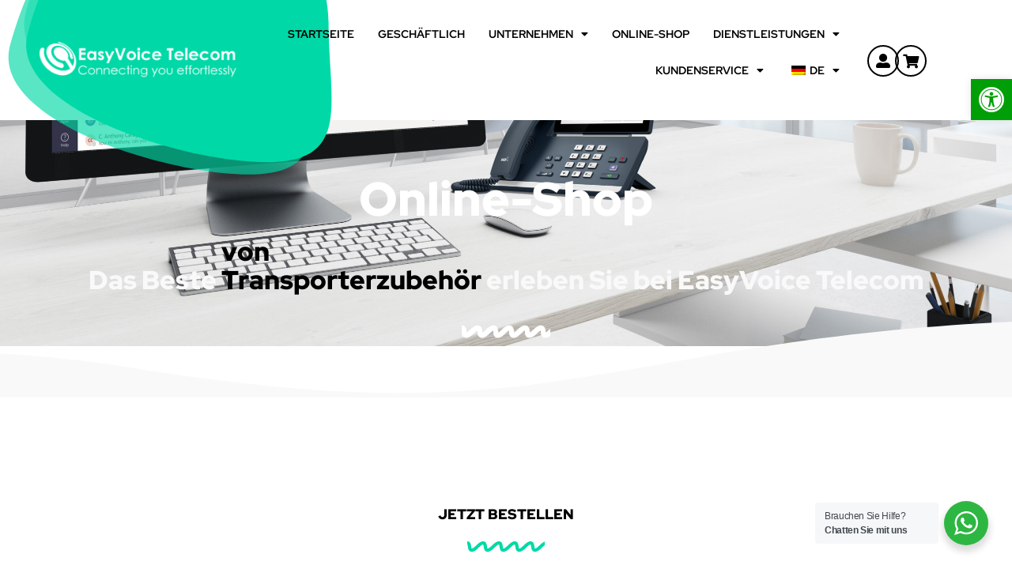

--- FILE ---
content_type: text/html; charset=UTF-8
request_url: https://easyvoicetelecom.nl/de/produkt-kategorie/easyhome-security/accessoires/sensoren/bewegingssensoren/
body_size: 40777
content:
<!doctype html>
<html lang="de-DE">
<head>
	<meta charset="UTF-8">
	<meta name="viewport" content="width=device-width, initial-scale=1">
	<link rel="profile" href="https://gmpg.org/xfn/11">
	 
      <script>
        console.log(`Real ID :: current logged in customer script`);
        window.realIdCurrentUser = JSON.parse('{}');
        window.realIdCustomerId = null;
        window.realIdShopName = "https://easyvoicetelecom.nl/de";
        window.realIdShopWpRestUrl = "https://easyvoicetelecom.nl/de/wp-json/";
        window.realIdWpNonce = "93178dff95";
      </script> 
      
      <meta name='robots' content='index, follow, max-image-preview:large, max-snippet:-1, max-video-preview:-1' />
	<style>img:is([sizes="auto" i], [sizes^="auto," i]) { contain-intrinsic-size: 3000px 1500px }</style>
	<script id="cookieyes" type="text/javascript" src="https://cdn-cookieyes.com/client_data/d9b3d9c0ef2e3f892e6c172c/script.js"></script>
	<!-- This site is optimized with the Yoast SEO Premium plugin v19.2 (Yoast SEO v26.5) - https://yoast.com/wordpress/plugins/seo/ -->
	<title>Bewegingssensoren Archieven | EasyVoice Telecom</title>
	<link rel="canonical" href="https://easyvoicetelecom.nl/de/produkt-kategorie/easyhome-security/accessoires/sensoren/bewegingssensoren/?wmc-currency=EUR" />
	<meta property="og:locale" content="de_DE" />
	<meta property="og:type" content="article" />
	<meta property="og:title" content="Bewegingssensoren Archieven" />
	<meta property="og:url" content="https://easyvoicetelecom.nl/de/produkt-kategorie/easyhome-security/accessoires/sensoren/bewegingssensoren/?wmc-currency=EUR" />
	<meta property="og:site_name" content="EasyVoice Telecom" />
	<meta property="og:image" content="https://easyvoicetelecom.nl/wp-content/uploads/2023/10/Scherm­afbeelding-2023-10-30-om-10.40.31.png" />
	<meta property="og:image:width" content="431" />
	<meta property="og:image:height" content="422" />
	<meta property="og:image:type" content="image/png" />
	<meta name="twitter:card" content="summary_large_image" />
	<script type="application/ld+json" class="yoast-schema-graph">{"@context":"https://schema.org","@graph":[{"@type":"CollectionPage","@id":"https://easyvoicetelecom.nl/product-categorie/easyhome-security/accessoires/sensoren/bewegingssensoren/","url":"https://easyvoicetelecom.nl/product-categorie/easyhome-security/accessoires/sensoren/bewegingssensoren/","name":"Bewegingssensoren Archieven | EasyVoice Telecom","isPartOf":{"@id":"https://easyvoicetelecom.nl/#website"},"primaryImageOfPage":{"@id":"https://easyvoicetelecom.nl/product-categorie/easyhome-security/accessoires/sensoren/bewegingssensoren/#primaryimage"},"image":{"@id":"https://easyvoicetelecom.nl/product-categorie/easyhome-security/accessoires/sensoren/bewegingssensoren/#primaryimage"},"thumbnailUrl":"https://easyvoicetelecom.nl/wp-content/uploads/2023/10/HTB1yEe0RFXXXXaiXXXXq6xXFXXXi.jpg.webp","breadcrumb":{"@id":"https://easyvoicetelecom.nl/product-categorie/easyhome-security/accessoires/sensoren/bewegingssensoren/#breadcrumb"},"inLanguage":"de"},{"@type":"ImageObject","inLanguage":"de","@id":"https://easyvoicetelecom.nl/product-categorie/easyhome-security/accessoires/sensoren/bewegingssensoren/#primaryimage","url":"https://easyvoicetelecom.nl/wp-content/uploads/2023/10/HTB1yEe0RFXXXXaiXXXXq6xXFXXXi.jpg.webp","contentUrl":"https://easyvoicetelecom.nl/wp-content/uploads/2023/10/HTB1yEe0RFXXXXaiXXXXq6xXFXXXi.jpg.webp","width":803,"height":803},{"@type":"BreadcrumbList","@id":"https://easyvoicetelecom.nl/product-categorie/easyhome-security/accessoires/sensoren/bewegingssensoren/#breadcrumb","itemListElement":[{"@type":"ListItem","position":1,"name":"Home","item":"https://easyvoicetelecom.nl/"},{"@type":"ListItem","position":2,"name":"EasyHome Security™","item":"https://easyvoicetelecom.nl/en/product-category/easyhome-security/"},{"@type":"ListItem","position":3,"name":"Accessoires","item":"https://easyvoicetelecom.nl/en/product-category/easyhome-security/accessories/"},{"@type":"ListItem","position":4,"name":"Sensoren","item":"https://easyvoicetelecom.nl/product-categorie/easyhome-security/accessoires/sensoren/"},{"@type":"ListItem","position":5,"name":"Bewegingssensoren"}]},{"@type":"WebSite","@id":"https://easyvoicetelecom.nl/#website","url":"https://easyvoicetelecom.nl/","name":"EasyVoice Telecom","description":"Connecting you Effortlessly","publisher":{"@id":"https://easyvoicetelecom.nl/#organization"},"potentialAction":[{"@type":"SearchAction","target":{"@type":"EntryPoint","urlTemplate":"https://easyvoicetelecom.nl/?s={search_term_string}"},"query-input":{"@type":"PropertyValueSpecification","valueRequired":true,"valueName":"search_term_string"}}],"inLanguage":"de"},{"@type":"Organization","@id":"https://easyvoicetelecom.nl/#organization","name":"EasyVoice Telecom","url":"https://easyvoicetelecom.nl/","logo":{"@type":"ImageObject","inLanguage":"de","@id":"https://easyvoicetelecom.nl/#/schema/logo/image/","url":"https://easyvoicetelecom.nl/wp-content/uploads/2023/06/Middel-1-1.svg","contentUrl":"https://easyvoicetelecom.nl/wp-content/uploads/2023/06/Middel-1-1.svg","width":1014,"height":183,"caption":"EasyVoice Telecom"},"image":{"@id":"https://easyvoicetelecom.nl/#/schema/logo/image/"},"sameAs":["https://www.facebook.com/EasyVoiceTelecom/","https://www.youtube.com/channel/UCQoGj4o5If4Nh8pfZicLTLw","https://www.linkedin.com/company/11295537/"]}]}</script>
	<!-- / Yoast SEO Premium plugin. -->


<link rel='dns-prefetch' href='//real-id-flow.getverdict.com' />
<link rel='dns-prefetch' href='//unpkg.com' />
<link rel='dns-prefetch' href='//www.googletagmanager.com' />
<link href='https://fonts.gstatic.com' crossorigin rel='preconnect' />
<link rel='stylesheet' id='wc-blocks-integration-css' href='https://easyvoicetelecom.nl/wp-content/plugins/woocommerce-subscriptions/vendor/woocommerce/subscriptions-core/build/index.css?ver=7.9.0' media='all' />
<link rel='stylesheet' id='woosb-blocks-css' href='https://easyvoicetelecom.nl/wp-content/plugins/woo-product-bundle-premium/assets/css/blocks.css?ver=8.4.1' media='all' />
<link rel='stylesheet' id='acfwf-wc-cart-block-integration-css' href='https://easyvoicetelecom.nl/wp-content/plugins/advanced-coupons-for-woocommerce-free/dist/assets/index-467dde24.css?ver=1762844753' media='all' />
<link rel='stylesheet' id='acfwf-wc-checkout-block-integration-css' href='https://easyvoicetelecom.nl/wp-content/plugins/advanced-coupons-for-woocommerce-free/dist/assets/index-2a7d8588.css?ver=1762844753' media='all' />
<link rel='stylesheet' id='woocommerce-multi-currency-css' href='https://easyvoicetelecom.nl/wp-content/plugins/woocommerce-multi-currency/css/woocommerce-multi-currency.min.css?ver=2.3.7' media='all' />
<style id='woocommerce-multi-currency-inline-css'>
.woocommerce-multi-currency .wmc-list-currencies .wmc-currency.wmc-active {background: #f78080 !important;}.woocommerce-multi-currency .wmc-list-currencies .wmc-currency:hover {background: #f78080 !important;}.woocommerce-multi-currency .wmc-list-currencies .wmc-currency,.woocommerce-multi-currency .wmc-title, .woocommerce-multi-currency.wmc-price-switcher a {background: #212121 !important;}.woocommerce-multi-currency .wmc-title, .woocommerce-multi-currency .wmc-list-currencies .wmc-currency span,.woocommerce-multi-currency .wmc-list-currencies .wmc-currency a,.woocommerce-multi-currency.wmc-price-switcher a {color: #ffffff !important;}.woocommerce-multi-currency.wmc-sidebar .wmc-list-currencies .wmc-sidebar-open{background-color:#99999900;color:#cccccc;}.woocommerce-multi-currency.wmc-shortcode .wmc-currency{background-color:#ffffff;color:#212121}.woocommerce-multi-currency.wmc-shortcode .wmc-currency.wmc-active,.woocommerce-multi-currency.wmc-shortcode .wmc-current-currency{background-color:#ffffff;color:#212121}.woocommerce-multi-currency.wmc-shortcode.vertical-currency-symbols-circle:not(.wmc-currency-trigger-click) .wmc-currency-wrapper:hover .wmc-sub-currency,.woocommerce-multi-currency.wmc-shortcode.vertical-currency-symbols-circle.wmc-currency-trigger-click .wmc-sub-currency{animation: height_slide 100ms;}@keyframes height_slide {0% {height: 0;} 100% {height: 100%;} }
</style>
<link rel='stylesheet' id='themecomplete-fontawesome-css' href='https://easyvoicetelecom.nl/wp-content/plugins/woocommerce-tm-extra-product-options/assets/css/fontawesome.css?ver=5.15.4' media='screen' />
<link rel='stylesheet' id='themecomplete-animate-css' href='https://easyvoicetelecom.nl/wp-content/plugins/woocommerce-tm-extra-product-options/assets/css/animate.css?ver=7.0' media='all' />
<link rel='stylesheet' id='themecomplete-epo-css' href='https://easyvoicetelecom.nl/wp-content/plugins/woocommerce-tm-extra-product-options/assets/css/tm-epo.css?ver=7.0' media='all' />
<link rel='stylesheet' id='spectrum-css' href='https://easyvoicetelecom.nl/wp-content/plugins/woocommerce-tm-extra-product-options/assets/css/spectrum.css?ver=2.0' media='screen' />
<link rel='stylesheet' id='nouislider-css' href='https://easyvoicetelecom.nl/wp-content/plugins/woocommerce-tm-extra-product-options/assets/css/nouislider.css?ver=13.1.1' media='screen' />
<link rel='stylesheet' id='owl-carousel2-css' href='https://easyvoicetelecom.nl/wp-content/plugins/woocommerce-tm-extra-product-options/assets/css/owl.carousel.css?ver=2.2' media='all' />
<link rel='stylesheet' id='owl-carousel2-theme-css' href='https://easyvoicetelecom.nl/wp-content/plugins/woocommerce-tm-extra-product-options/assets/css/owl.theme.default.css?ver=2.2' media='all' />
<link rel='stylesheet' id='themecomplete-epo-smallscreen-css' href='https://easyvoicetelecom.nl/wp-content/plugins/woocommerce-tm-extra-product-options/assets/css/tm-epo-smallscreen.css?ver=7.0' media='only screen and (max-width: 768px)' />
<style id='wp-emoji-styles-inline-css'>

	img.wp-smiley, img.emoji {
		display: inline !important;
		border: none !important;
		box-shadow: none !important;
		height: 1em !important;
		width: 1em !important;
		margin: 0 0.07em !important;
		vertical-align: -0.1em !important;
		background: none !important;
		padding: 0 !important;
	}
</style>
<link rel='stylesheet' id='wp-block-library-css' href='https://easyvoicetelecom.nl/wp-includes/css/dist/block-library/style.min.css?ver=6.8.3' media='all' />
<link rel='stylesheet' id='acfw-blocks-frontend-css' href='https://easyvoicetelecom.nl/wp-content/plugins/advanced-coupons-for-woocommerce-free/css/acfw-blocks-frontend.css?ver=4.7.0' media='all' />
<style id='esab-accordion-style-inline-css'>
html{scroll-behavior:smooth}.wp-block-esab-accordion{position:relative}.wp-block-esab-accordion .esab__container{display:flex;flex-direction:column;gap:10px}.wp-block-esab-accordion .wp-block-esab-accordion-child{box-sizing:border-box;overflow:hidden;transition:all .3s ease}.wp-block-esab-accordion .wp-block-esab-accordion-child.bs__one{box-shadow:0 8px 24px hsla(210,8%,62%,.2)}.wp-block-esab-accordion .wp-block-esab-accordion-child.bs__two{box-shadow:0 7px 29px 0 hsla(240,5%,41%,.2)}.wp-block-esab-accordion .wp-block-esab-accordion-child.bs__three{box-shadow:0 5px 15px rgba(0,0,0,.35)}.wp-block-esab-accordion .esab__head{align-items:center;display:flex;gap:8px;justify-content:space-between;text-decoration:none;transition:all .3s ease}.wp-block-esab-accordion .esab__head:focus{outline:none}.wp-block-esab-accordion .esab__head.esab__head_reverse{flex-direction:row-reverse}.wp-block-esab-accordion .esab__head .esab__heading_txt{align-items:center;display:flex;flex-wrap:wrap;text-decoration:none;width:100%}.wp-block-esab-accordion .esab__head .esab__heading_txt .esab__heading_icon{margin-right:5px}.wp-block-esab-accordion .esab__headings.has-link-icon{align-items:center;display:flex}.wp-block-esab-accordion .esab__headings.has_bage{align-items:center;display:flex;gap:5px;justify-content:flex-start;width:100%}.wp-block-esab-accordion .esab__headings.has_bage .esab__heading_txt{width:auto}.wp-block-esab-accordion .esab__headings.has_bage.top{align-items:flex-start}.wp-block-esab-accordion .esab__headings.has_bage.bottom{align-items:flex-end}.wp-block-esab-accordion .esab__headings.has_bage.right{justify-content:space-between;width:100%}.wp-block-esab-accordion .esab__badge{background-color:#319282;border-radius:3px;color:#fff;font-size:13px;line-height:1;min-width:-moz-fit-content;min-width:fit-content;padding:6px}.wp-block-esab-accordion .esab__heading_tag,.wp-block-esab-accordion .esab__subheading_tag{margin:0;padding:0;transition:all .3s ease}.wp-block-esab-accordion .esab__subheading_tag{margin-top:5px;width:100%}.wp-block-esab-accordion .esab__head{cursor:pointer}.wp-block-esab-accordion .esab__heading_icon,.wp-block-esab-accordion .esab__icon{align-items:center;display:flex;justify-content:center}.wp-block-esab-accordion .esab__icon{cursor:pointer}.wp-block-esab-accordion .esab__icon svg{font-size:20px;height:1em;width:1em}.wp-block-esab-accordion .esab__icon img{max-width:1em}.wp-block-esab-accordion .esab__icon .esab__collapse,.wp-block-esab-accordion .esab__icon .esab__expand{align-items:center;display:flex;justify-content:center}.wp-block-esab-accordion .esab__icon .esab__expand,.wp-block-esab-accordion .esab__icon.esab__active_icon .esab__collapse{display:none}.wp-block-esab-accordion .esab__icon.esab__active_icon .esab__expand{display:flex}.wp-block-esab-accordion .esab__body{border-bottom-width:0;border-left-width:0;border-right-width:0;display:none;padding:10px}.wp-block-esab-accordion .link-icon{align-items:center;display:inline-flex;margin-left:8px}.wp-block-esab-accordion .link-icon svg{font-size:18px;height:1em;width:1em}.wp-block-esab-accordion.nested-accordion .wp-block-esab-accordion-child.esab__active_accordion .esab__body.esab__active{display:block!important}.wp-block-esab-accordion #esab-loadmore{background:#319282;border:none;border-radius:3px;color:#fff;cursor:pointer;margin-top:15px;padding:10px 20px;transition:all .3s}.wp-block-esab-accordion #esab-loadmore:hover{background:#1a675a}.wp-block-esab-accordion .esab-load-more{text-align:center}.wp-block-esab-accordion .esab__all-open-close{margin-bottom:10px;text-align:right}.wp-block-esab-accordion .esab__all-open-close .open-close-inner{display:inline-flex;gap:15px}.wp-block-esab-accordion .esab__all-open-close-btn{align-items:center;background:none;border:none;cursor:pointer;display:inline-flex;font-size:15px;gap:8px;padding:0;transition:all .2s ease}.wp-block-esab-accordion .esab__all-open-close-btn:focus{outline:none}.wp-block-esab-accordion .esab__all-open-close-btn svg{height:1em;width:1em}.wp-block-esab-accordion .search-inner{align-items:center;border:1px solid #ccc;border-radius:4px;box-sizing:border-box;display:flex;margin-bottom:10px;padding:15px;width:100%}.wp-block-esab-accordion .esab_not_found{display:none;text-align:center}.wp-block-esab-accordion .esab__search-input{background:none;border:none;border-radius:0;line-height:1;min-height:auto!important;padding:0;width:100%}.wp-block-esab-accordion .search-inner svg{height:16px;min-width:50px;width:50px}.wp-block-esab-accordion input.esab__search-input:focus{outline:none}.wp-block-esab-accordion .search-btns-wrapper{align-items:center;display:flex;flex-direction:row-reverse;gap:8px;justify-content:space-between}.wp-block-esab-accordion .search-btns-wrapper.reverse-layout{flex-direction:row}.wp-block-esab-accordion .search-btns-wrapper .esab__all-open-close,.wp-block-esab-accordion .search-btns-wrapper .esab__search{width:100%}.wp-block-esab-accordion .esab__disabled{cursor:not-allowed;opacity:.5;pointer-events:none}.wp-block-esab-accordion .esab__body.esab__disabled{display:none!important}.wp-block-esab-accordion-child .esab__subheading_tag.on-active{height:0;opacity:0;transition:all .2s ease;visibility:hidden}.wp-block-esab-accordion-child.esab__active_accordion .esab__subheading_tag.on-active{height:auto;opacity:1;visibility:visible}@media screen and (max-width:768px){.wp-block-esab-accordion .search-btns-wrapper.reverse-layout{flex-direction:column;gap:10px}}

</style>
<style id='outermost-icon-block-style-inline-css'>
.wp-block-outermost-icon-block{display:flex;line-height:0}.wp-block-outermost-icon-block.has-border-color{border:none}.wp-block-outermost-icon-block .has-icon-color svg,.wp-block-outermost-icon-block.has-icon-color svg{color:currentColor}.wp-block-outermost-icon-block .has-icon-color:not(.has-no-icon-fill-color) svg,.wp-block-outermost-icon-block.has-icon-color:not(.has-no-icon-fill-color) svg{fill:currentColor}.wp-block-outermost-icon-block .icon-container{box-sizing:border-box}.wp-block-outermost-icon-block a,.wp-block-outermost-icon-block svg{height:100%;transition:transform .1s ease-in-out;width:100%}.wp-block-outermost-icon-block a:hover{transform:scale(1.1)}.wp-block-outermost-icon-block svg{transform:rotate(var(--outermost--icon-block--transform-rotate,0deg)) scaleX(var(--outermost--icon-block--transform-scale-x,1)) scaleY(var(--outermost--icon-block--transform-scale-y,1))}.wp-block-outermost-icon-block .rotate-90,.wp-block-outermost-icon-block.rotate-90{--outermost--icon-block--transform-rotate:90deg}.wp-block-outermost-icon-block .rotate-180,.wp-block-outermost-icon-block.rotate-180{--outermost--icon-block--transform-rotate:180deg}.wp-block-outermost-icon-block .rotate-270,.wp-block-outermost-icon-block.rotate-270{--outermost--icon-block--transform-rotate:270deg}.wp-block-outermost-icon-block .flip-horizontal,.wp-block-outermost-icon-block.flip-horizontal{--outermost--icon-block--transform-scale-x:-1}.wp-block-outermost-icon-block .flip-vertical,.wp-block-outermost-icon-block.flip-vertical{--outermost--icon-block--transform-scale-y:-1}.wp-block-outermost-icon-block .flip-vertical.flip-horizontal,.wp-block-outermost-icon-block.flip-vertical.flip-horizontal{--outermost--icon-block--transform-scale-x:-1;--outermost--icon-block--transform-scale-y:-1}

</style>
<link rel='stylesheet' id='nta-css-popup-css' href='https://easyvoicetelecom.nl/wp-content/plugins/wp-whatsapp/assets/dist/css/style.css?ver=6.8.3' media='all' />
<style id='global-styles-inline-css'>
:root{--wp--preset--aspect-ratio--square: 1;--wp--preset--aspect-ratio--4-3: 4/3;--wp--preset--aspect-ratio--3-4: 3/4;--wp--preset--aspect-ratio--3-2: 3/2;--wp--preset--aspect-ratio--2-3: 2/3;--wp--preset--aspect-ratio--16-9: 16/9;--wp--preset--aspect-ratio--9-16: 9/16;--wp--preset--color--black: #000000;--wp--preset--color--cyan-bluish-gray: #abb8c3;--wp--preset--color--white: #ffffff;--wp--preset--color--pale-pink: #f78da7;--wp--preset--color--vivid-red: #cf2e2e;--wp--preset--color--luminous-vivid-orange: #ff6900;--wp--preset--color--luminous-vivid-amber: #fcb900;--wp--preset--color--light-green-cyan: #7bdcb5;--wp--preset--color--vivid-green-cyan: #00d084;--wp--preset--color--pale-cyan-blue: #8ed1fc;--wp--preset--color--vivid-cyan-blue: #0693e3;--wp--preset--color--vivid-purple: #9b51e0;--wp--preset--gradient--vivid-cyan-blue-to-vivid-purple: linear-gradient(135deg,rgba(6,147,227,1) 0%,rgb(155,81,224) 100%);--wp--preset--gradient--light-green-cyan-to-vivid-green-cyan: linear-gradient(135deg,rgb(122,220,180) 0%,rgb(0,208,130) 100%);--wp--preset--gradient--luminous-vivid-amber-to-luminous-vivid-orange: linear-gradient(135deg,rgba(252,185,0,1) 0%,rgba(255,105,0,1) 100%);--wp--preset--gradient--luminous-vivid-orange-to-vivid-red: linear-gradient(135deg,rgba(255,105,0,1) 0%,rgb(207,46,46) 100%);--wp--preset--gradient--very-light-gray-to-cyan-bluish-gray: linear-gradient(135deg,rgb(238,238,238) 0%,rgb(169,184,195) 100%);--wp--preset--gradient--cool-to-warm-spectrum: linear-gradient(135deg,rgb(74,234,220) 0%,rgb(151,120,209) 20%,rgb(207,42,186) 40%,rgb(238,44,130) 60%,rgb(251,105,98) 80%,rgb(254,248,76) 100%);--wp--preset--gradient--blush-light-purple: linear-gradient(135deg,rgb(255,206,236) 0%,rgb(152,150,240) 100%);--wp--preset--gradient--blush-bordeaux: linear-gradient(135deg,rgb(254,205,165) 0%,rgb(254,45,45) 50%,rgb(107,0,62) 100%);--wp--preset--gradient--luminous-dusk: linear-gradient(135deg,rgb(255,203,112) 0%,rgb(199,81,192) 50%,rgb(65,88,208) 100%);--wp--preset--gradient--pale-ocean: linear-gradient(135deg,rgb(255,245,203) 0%,rgb(182,227,212) 50%,rgb(51,167,181) 100%);--wp--preset--gradient--electric-grass: linear-gradient(135deg,rgb(202,248,128) 0%,rgb(113,206,126) 100%);--wp--preset--gradient--midnight: linear-gradient(135deg,rgb(2,3,129) 0%,rgb(40,116,252) 100%);--wp--preset--font-size--small: 13px;--wp--preset--font-size--medium: 20px;--wp--preset--font-size--large: 36px;--wp--preset--font-size--x-large: 42px;--wp--preset--spacing--20: 0.44rem;--wp--preset--spacing--30: 0.67rem;--wp--preset--spacing--40: 1rem;--wp--preset--spacing--50: 1.5rem;--wp--preset--spacing--60: 2.25rem;--wp--preset--spacing--70: 3.38rem;--wp--preset--spacing--80: 5.06rem;--wp--preset--shadow--natural: 6px 6px 9px rgba(0, 0, 0, 0.2);--wp--preset--shadow--deep: 12px 12px 50px rgba(0, 0, 0, 0.4);--wp--preset--shadow--sharp: 6px 6px 0px rgba(0, 0, 0, 0.2);--wp--preset--shadow--outlined: 6px 6px 0px -3px rgba(255, 255, 255, 1), 6px 6px rgba(0, 0, 0, 1);--wp--preset--shadow--crisp: 6px 6px 0px rgba(0, 0, 0, 1);}:root { --wp--style--global--content-size: 800px;--wp--style--global--wide-size: 1200px; }:where(body) { margin: 0; }.wp-site-blocks > .alignleft { float: left; margin-right: 2em; }.wp-site-blocks > .alignright { float: right; margin-left: 2em; }.wp-site-blocks > .aligncenter { justify-content: center; margin-left: auto; margin-right: auto; }:where(.wp-site-blocks) > * { margin-block-start: 24px; margin-block-end: 0; }:where(.wp-site-blocks) > :first-child { margin-block-start: 0; }:where(.wp-site-blocks) > :last-child { margin-block-end: 0; }:root { --wp--style--block-gap: 24px; }:root :where(.is-layout-flow) > :first-child{margin-block-start: 0;}:root :where(.is-layout-flow) > :last-child{margin-block-end: 0;}:root :where(.is-layout-flow) > *{margin-block-start: 24px;margin-block-end: 0;}:root :where(.is-layout-constrained) > :first-child{margin-block-start: 0;}:root :where(.is-layout-constrained) > :last-child{margin-block-end: 0;}:root :where(.is-layout-constrained) > *{margin-block-start: 24px;margin-block-end: 0;}:root :where(.is-layout-flex){gap: 24px;}:root :where(.is-layout-grid){gap: 24px;}.is-layout-flow > .alignleft{float: left;margin-inline-start: 0;margin-inline-end: 2em;}.is-layout-flow > .alignright{float: right;margin-inline-start: 2em;margin-inline-end: 0;}.is-layout-flow > .aligncenter{margin-left: auto !important;margin-right: auto !important;}.is-layout-constrained > .alignleft{float: left;margin-inline-start: 0;margin-inline-end: 2em;}.is-layout-constrained > .alignright{float: right;margin-inline-start: 2em;margin-inline-end: 0;}.is-layout-constrained > .aligncenter{margin-left: auto !important;margin-right: auto !important;}.is-layout-constrained > :where(:not(.alignleft):not(.alignright):not(.alignfull)){max-width: var(--wp--style--global--content-size);margin-left: auto !important;margin-right: auto !important;}.is-layout-constrained > .alignwide{max-width: var(--wp--style--global--wide-size);}body .is-layout-flex{display: flex;}.is-layout-flex{flex-wrap: wrap;align-items: center;}.is-layout-flex > :is(*, div){margin: 0;}body .is-layout-grid{display: grid;}.is-layout-grid > :is(*, div){margin: 0;}body{padding-top: 0px;padding-right: 0px;padding-bottom: 0px;padding-left: 0px;}a:where(:not(.wp-element-button)){text-decoration: underline;}:root :where(.wp-element-button, .wp-block-button__link){background-color: #32373c;border-width: 0;color: #fff;font-family: inherit;font-size: inherit;line-height: inherit;padding: calc(0.667em + 2px) calc(1.333em + 2px);text-decoration: none;}.has-black-color{color: var(--wp--preset--color--black) !important;}.has-cyan-bluish-gray-color{color: var(--wp--preset--color--cyan-bluish-gray) !important;}.has-white-color{color: var(--wp--preset--color--white) !important;}.has-pale-pink-color{color: var(--wp--preset--color--pale-pink) !important;}.has-vivid-red-color{color: var(--wp--preset--color--vivid-red) !important;}.has-luminous-vivid-orange-color{color: var(--wp--preset--color--luminous-vivid-orange) !important;}.has-luminous-vivid-amber-color{color: var(--wp--preset--color--luminous-vivid-amber) !important;}.has-light-green-cyan-color{color: var(--wp--preset--color--light-green-cyan) !important;}.has-vivid-green-cyan-color{color: var(--wp--preset--color--vivid-green-cyan) !important;}.has-pale-cyan-blue-color{color: var(--wp--preset--color--pale-cyan-blue) !important;}.has-vivid-cyan-blue-color{color: var(--wp--preset--color--vivid-cyan-blue) !important;}.has-vivid-purple-color{color: var(--wp--preset--color--vivid-purple) !important;}.has-black-background-color{background-color: var(--wp--preset--color--black) !important;}.has-cyan-bluish-gray-background-color{background-color: var(--wp--preset--color--cyan-bluish-gray) !important;}.has-white-background-color{background-color: var(--wp--preset--color--white) !important;}.has-pale-pink-background-color{background-color: var(--wp--preset--color--pale-pink) !important;}.has-vivid-red-background-color{background-color: var(--wp--preset--color--vivid-red) !important;}.has-luminous-vivid-orange-background-color{background-color: var(--wp--preset--color--luminous-vivid-orange) !important;}.has-luminous-vivid-amber-background-color{background-color: var(--wp--preset--color--luminous-vivid-amber) !important;}.has-light-green-cyan-background-color{background-color: var(--wp--preset--color--light-green-cyan) !important;}.has-vivid-green-cyan-background-color{background-color: var(--wp--preset--color--vivid-green-cyan) !important;}.has-pale-cyan-blue-background-color{background-color: var(--wp--preset--color--pale-cyan-blue) !important;}.has-vivid-cyan-blue-background-color{background-color: var(--wp--preset--color--vivid-cyan-blue) !important;}.has-vivid-purple-background-color{background-color: var(--wp--preset--color--vivid-purple) !important;}.has-black-border-color{border-color: var(--wp--preset--color--black) !important;}.has-cyan-bluish-gray-border-color{border-color: var(--wp--preset--color--cyan-bluish-gray) !important;}.has-white-border-color{border-color: var(--wp--preset--color--white) !important;}.has-pale-pink-border-color{border-color: var(--wp--preset--color--pale-pink) !important;}.has-vivid-red-border-color{border-color: var(--wp--preset--color--vivid-red) !important;}.has-luminous-vivid-orange-border-color{border-color: var(--wp--preset--color--luminous-vivid-orange) !important;}.has-luminous-vivid-amber-border-color{border-color: var(--wp--preset--color--luminous-vivid-amber) !important;}.has-light-green-cyan-border-color{border-color: var(--wp--preset--color--light-green-cyan) !important;}.has-vivid-green-cyan-border-color{border-color: var(--wp--preset--color--vivid-green-cyan) !important;}.has-pale-cyan-blue-border-color{border-color: var(--wp--preset--color--pale-cyan-blue) !important;}.has-vivid-cyan-blue-border-color{border-color: var(--wp--preset--color--vivid-cyan-blue) !important;}.has-vivid-purple-border-color{border-color: var(--wp--preset--color--vivid-purple) !important;}.has-vivid-cyan-blue-to-vivid-purple-gradient-background{background: var(--wp--preset--gradient--vivid-cyan-blue-to-vivid-purple) !important;}.has-light-green-cyan-to-vivid-green-cyan-gradient-background{background: var(--wp--preset--gradient--light-green-cyan-to-vivid-green-cyan) !important;}.has-luminous-vivid-amber-to-luminous-vivid-orange-gradient-background{background: var(--wp--preset--gradient--luminous-vivid-amber-to-luminous-vivid-orange) !important;}.has-luminous-vivid-orange-to-vivid-red-gradient-background{background: var(--wp--preset--gradient--luminous-vivid-orange-to-vivid-red) !important;}.has-very-light-gray-to-cyan-bluish-gray-gradient-background{background: var(--wp--preset--gradient--very-light-gray-to-cyan-bluish-gray) !important;}.has-cool-to-warm-spectrum-gradient-background{background: var(--wp--preset--gradient--cool-to-warm-spectrum) !important;}.has-blush-light-purple-gradient-background{background: var(--wp--preset--gradient--blush-light-purple) !important;}.has-blush-bordeaux-gradient-background{background: var(--wp--preset--gradient--blush-bordeaux) !important;}.has-luminous-dusk-gradient-background{background: var(--wp--preset--gradient--luminous-dusk) !important;}.has-pale-ocean-gradient-background{background: var(--wp--preset--gradient--pale-ocean) !important;}.has-electric-grass-gradient-background{background: var(--wp--preset--gradient--electric-grass) !important;}.has-midnight-gradient-background{background: var(--wp--preset--gradient--midnight) !important;}.has-small-font-size{font-size: var(--wp--preset--font-size--small) !important;}.has-medium-font-size{font-size: var(--wp--preset--font-size--medium) !important;}.has-large-font-size{font-size: var(--wp--preset--font-size--large) !important;}.has-x-large-font-size{font-size: var(--wp--preset--font-size--x-large) !important;}
:root :where(.wp-block-pullquote){font-size: 1.5em;line-height: 1.6;}
</style>
<style id='dominant-color-styles-inline-css'>
img[data-dominant-color]:not(.has-transparency) { background-color: var(--dominant-color); }
</style>
<link rel='stylesheet' id='maxitel-postcode-style-css' href='https://easyvoicetelecom.nl/wp-content/plugins/maxitel-postcode-check/assets/css/style.css?ver=4.6.6' media='all' />
<link rel='stylesheet' id='woocommerce-layout-css' href='https://easyvoicetelecom.nl/wp-content/plugins/woocommerce/assets/css/woocommerce-layout.css?ver=10.4.0' media='all' />
<link rel='stylesheet' id='woocommerce-smallscreen-css' href='https://easyvoicetelecom.nl/wp-content/plugins/woocommerce/assets/css/woocommerce-smallscreen.css?ver=10.4.0' media='only screen and (max-width: 768px)' />
<link rel='stylesheet' id='woocommerce-general-css' href='https://easyvoicetelecom.nl/wp-content/plugins/woocommerce/assets/css/woocommerce.css?ver=10.4.0' media='all' />
<style id='woocommerce-inline-inline-css'>
.woocommerce form .form-row .required { visibility: visible; }
</style>
<link rel='stylesheet' id='trp-language-switcher-style-css' href='https://easyvoicetelecom.nl/wp-content/plugins/translatepress-multilingual/assets/css/trp-language-switcher.css?ver=3.0.5' media='all' />
<link rel='stylesheet' id='pojo-a11y-css' href='https://easyvoicetelecom.nl/wp-content/plugins/pojo-accessibility/modules/legacy/assets/css/style.min.css?ver=1.0.0' media='all' />
<link rel='stylesheet' id='wpcvs-frontend-css' href='https://easyvoicetelecom.nl/wp-content/plugins/wpc-variation-swatches/assets/css/frontend.css?ver=4.3.4' media='all' />
<link rel='stylesheet' id='woosb-frontend-css' href='https://easyvoicetelecom.nl/wp-content/plugins/woo-product-bundle-premium/assets/css/frontend.css?ver=8.4.1' media='all' />
<link rel='stylesheet' id='hello-elementor-css' href='https://easyvoicetelecom.nl/wp-content/themes/hello-elementor/assets/css/reset.css?ver=3.4.5' media='all' />
<link rel='stylesheet' id='hello-elementor-theme-style-css' href='https://easyvoicetelecom.nl/wp-content/themes/hello-elementor/assets/css/theme.css?ver=3.4.5' media='all' />
<link rel='stylesheet' id='hello-elementor-header-footer-css' href='https://easyvoicetelecom.nl/wp-content/themes/hello-elementor/assets/css/header-footer.css?ver=3.4.5' media='all' />
<link rel='stylesheet' id='elementor-frontend-css' href='https://easyvoicetelecom.nl/wp-content/plugins/elementor/assets/css/frontend.min.css?ver=3.33.4' media='all' />
<link rel='stylesheet' id='elementor-post-120-css' href='https://easyvoicetelecom.nl/wp-content/uploads/elementor/css/post-120.css?ver=1765532895' media='all' />
<link rel='stylesheet' id='widget-image-css' href='https://easyvoicetelecom.nl/wp-content/plugins/elementor/assets/css/widget-image.min.css?ver=3.33.4' media='all' />
<link rel='stylesheet' id='widget-lottie-css' href='https://easyvoicetelecom.nl/wp-content/plugins/elementor-pro/assets/css/widget-lottie.min.css?ver=3.29.1' media='all' />
<link rel='stylesheet' id='widget-nav-menu-css' href='https://easyvoicetelecom.nl/wp-content/plugins/elementor-pro/assets/css/widget-nav-menu.min.css?ver=3.29.1' media='all' />
<link rel='stylesheet' id='e-animation-bob-css' href='https://easyvoicetelecom.nl/wp-content/plugins/elementor/assets/lib/animations/styles/e-animation-bob.min.css?ver=3.33.4' media='all' />
<link rel='stylesheet' id='widget-heading-css' href='https://easyvoicetelecom.nl/wp-content/plugins/elementor/assets/css/widget-heading.min.css?ver=3.33.4' media='all' />
<link rel='stylesheet' id='widget-spacer-css' href='https://easyvoicetelecom.nl/wp-content/plugins/elementor/assets/css/widget-spacer.min.css?ver=3.33.4' media='all' />
<link rel='stylesheet' id='e-animation-slideInUp-css' href='https://easyvoicetelecom.nl/wp-content/plugins/elementor/assets/lib/animations/styles/slideInUp.min.css?ver=3.33.4' media='all' />
<link rel='stylesheet' id='e-shapes-css' href='https://easyvoicetelecom.nl/wp-content/plugins/elementor/assets/css/conditionals/shapes.min.css?ver=3.33.4' media='all' />
<link rel='stylesheet' id='widget-social-icons-css' href='https://easyvoicetelecom.nl/wp-content/plugins/elementor/assets/css/widget-social-icons.min.css?ver=3.33.4' media='all' />
<link rel='stylesheet' id='e-apple-webkit-css' href='https://easyvoicetelecom.nl/wp-content/plugins/elementor/assets/css/conditionals/apple-webkit.min.css?ver=3.33.4' media='all' />
<link rel='stylesheet' id='widget-icon-box-css' href='https://easyvoicetelecom.nl/wp-content/plugins/elementor/assets/css/widget-icon-box.min.css?ver=3.33.4' media='all' />
<link rel='stylesheet' id='widget-icon-list-css' href='https://easyvoicetelecom.nl/wp-content/plugins/elementor/assets/css/widget-icon-list.min.css?ver=3.33.4' media='all' />
<link rel='stylesheet' id='widget-animated-headline-css' href='https://easyvoicetelecom.nl/wp-content/plugins/elementor-pro/assets/css/widget-animated-headline.min.css?ver=3.29.1' media='all' />
<link rel='stylesheet' id='widget-divider-css' href='https://easyvoicetelecom.nl/wp-content/plugins/elementor/assets/css/widget-divider.min.css?ver=3.33.4' media='all' />
<link rel='stylesheet' id='widget-woocommerce-notices-css' href='https://easyvoicetelecom.nl/wp-content/plugins/elementor-pro/assets/css/widget-woocommerce-notices.min.css?ver=3.29.1' media='all' />
<link rel='stylesheet' id='widget-woocommerce-products-css' href='https://easyvoicetelecom.nl/wp-content/plugins/elementor-pro/assets/css/widget-woocommerce-products.min.css?ver=3.29.1' media='all' />
<link rel='stylesheet' id='widget-woocommerce-categories-css' href='https://easyvoicetelecom.nl/wp-content/plugins/elementor-pro/assets/css/widget-woocommerce-categories.min.css?ver=3.29.1' media='all' />
<link rel='stylesheet' id='elementor-icons-css' href='https://easyvoicetelecom.nl/wp-content/plugins/elementor/assets/lib/eicons/css/elementor-icons.min.css?ver=5.44.0' media='all' />
<link rel='stylesheet' id='elementor-post-124-css' href='https://easyvoicetelecom.nl/wp-content/uploads/elementor/css/post-124.css?ver=1765532899' media='all' />
<link rel='stylesheet' id='elementor-post-130-css' href='https://easyvoicetelecom.nl/wp-content/uploads/elementor/css/post-130.css?ver=1765532900' media='all' />
<link rel='stylesheet' id='elementor-post-2863-css' href='https://easyvoicetelecom.nl/wp-content/uploads/elementor/css/post-2863.css?ver=1765533542' media='all' />
<link rel='stylesheet' id='e-woocommerce-notices-css' href='https://easyvoicetelecom.nl/wp-content/plugins/elementor-pro/assets/css/woocommerce-notices.min.css?ver=3.29.1' media='all' />
<link rel='stylesheet' id='hello-elementor-child-style-css' href='https://easyvoicetelecom.nl/wp-content/themes/hello-theme-child-master/style.css?ver=2.0.0' media='all' />
<link rel='stylesheet' id='select2-css' href='https://easyvoicetelecom.nl/wp-content/plugins/woocommerce/assets/css/select2.css?ver=10.4.0' media='all' />
<link rel='stylesheet' id='woovr-frontend-css' href='https://easyvoicetelecom.nl/wp-content/plugins/wpc-variations-radio-buttons/assets/css/frontend.css?ver=3.7.2' media='all' />
<link rel='stylesheet' id='minerva-kb/css-css' href='https://easyvoicetelecom.nl/wp-content/plugins/minerva-knowledge-base-lite/assets/css/dist/minerva-kb.css?ver=1.0' media='all' />
<style id='minerva-kb/css-inline-css'>
.kb-topic__count,.mkb-article-item__topic {color: #000000;background: #00d9a7;}.kb-search .kb-search__result-topic {color: #000000;background: #00d9a7;}.kb-topic .kb-topic__box-header,.kb-topic .kb-topic__title-link {color: #00d9a7;}/* Shortcodes */.kb-topic.kb-topic--box-view .kb-topic__inner {background: #ffffff;}.kb-topic.kb-topic--box-view .kb-topic__inner:hover {background: #f8f8f8;}.mkb-root .mkb-article-text,.mkb-root .mkb-article-header,.mkb-root .mkb-article-item__excerpt,.mkb-widget.widget {color: #333;}.mkb-root .mkb-article-text a,.mkb-root .mkb-article-header a,.mkb-article-item--detailed .mkb-entry-title a,.mkb-breadcrumbs__list a,.mkb-widget.widget a {color: 00D9A7;}
</style>
<link rel='stylesheet' id='minerva-kb/fa-css-css' href='https://easyvoicetelecom.nl/wp-content/plugins/minerva-knowledge-base-lite/assets/css/vendor/font-awesome.css' media='all' />
<link rel='stylesheet' id='elementor-gf-local-roboto-css' href='https://easyvoicetelecom.nl/wp-content/uploads/elementor/google-fonts/css/roboto.css?ver=1742238451' media='all' />
<link rel='stylesheet' id='elementor-gf-local-robotoslab-css' href='https://easyvoicetelecom.nl/wp-content/uploads/elementor/google-fonts/css/robotoslab.css?ver=1742238465' media='all' />
<link rel='stylesheet' id='elementor-gf-local-redhatdisplay-css' href='https://easyvoicetelecom.nl/wp-content/uploads/elementor/google-fonts/css/redhatdisplay.css?ver=1742238470' media='all' />
<link rel='stylesheet' id='elementor-gf-local-raleway-css' href='https://easyvoicetelecom.nl/wp-content/uploads/elementor/google-fonts/css/raleway.css?ver=1742238489' media='all' />
<link rel='stylesheet' id='elementor-icons-shared-0-css' href='https://easyvoicetelecom.nl/wp-content/plugins/elementor/assets/lib/font-awesome/css/fontawesome.min.css?ver=5.15.3' media='all' />
<link rel='stylesheet' id='elementor-icons-fa-solid-css' href='https://easyvoicetelecom.nl/wp-content/plugins/elementor/assets/lib/font-awesome/css/solid.min.css?ver=5.15.3' media='all' />
<link rel='stylesheet' id='elementor-icons-fa-brands-css' href='https://easyvoicetelecom.nl/wp-content/plugins/elementor/assets/lib/font-awesome/css/brands.min.css?ver=5.15.3' media='all' />
<script id="jquery-core-js-extra">
var SDT_DATA = {"ajaxurl":"https:\/\/easyvoicetelecom.nl\/wp-admin\/admin-ajax.php","siteUrl":"https:\/\/easyvoicetelecom.nl\/","pluginsUrl":"https:\/\/easyvoicetelecom.nl\/wp-content\/plugins","isAdmin":""};
</script>
<script src="https://easyvoicetelecom.nl/wp-includes/js/jquery/jquery.min.js?ver=3.7.1" id="jquery-core-js"></script>
<script src="https://easyvoicetelecom.nl/wp-includes/js/jquery/jquery-migrate.min.js?ver=3.4.1" id="jquery-migrate-js"></script>
<script id="woocommerce-multi-currency-js-extra">
var wooMultiCurrencyParams = {"enableCacheCompatible":"1","ajaxUrl":"https:\/\/easyvoicetelecom.nl\/wp-admin\/admin-ajax.php","switchByJS":"1","woo_subscription":"1","extra_params":[],"current_currency":"EUR","currencyByPaymentImmediately":"1","click_to_expand_currencies_bar":"","filter_price_meta_query":"","filter_price_tax_query":"","filter_price_search_query":"","filter_price_query_vars":""};
</script>
<script src="https://easyvoicetelecom.nl/wp-content/plugins/woocommerce-multi-currency/js/woocommerce-multi-currency.min.js?ver=2.3.7" id="woocommerce-multi-currency-js"></script>
<script src="https://easyvoicetelecom.nl/wp-content/plugins/woocommerce/assets/js/jquery-blockui/jquery.blockUI.min.js?ver=2.7.0-wc.10.4.0" id="wc-jquery-blockui-js" defer data-wp-strategy="defer"></script>
<script id="wc-add-to-cart-js-extra">
var wc_add_to_cart_params = {"ajax_url":"\/wp-admin\/admin-ajax.php","wc_ajax_url":"https:\/\/easyvoicetelecom.nl\/de\/?wc-ajax=%%endpoint%%","i18n_view_cart":"Warenkorb anzeigen","cart_url":"https:\/\/easyvoicetelecom.nl\/de\/shop\/warenkorb\/","is_cart":"","cart_redirect_after_add":"no"};
</script>
<script src="https://easyvoicetelecom.nl/wp-content/plugins/woocommerce/assets/js/frontend/add-to-cart.min.js?ver=10.4.0" id="wc-add-to-cart-js" defer data-wp-strategy="defer"></script>
<script src="https://easyvoicetelecom.nl/wp-content/plugins/woocommerce/assets/js/js-cookie/js.cookie.min.js?ver=2.1.4-wc.10.4.0" id="wc-js-cookie-js" defer data-wp-strategy="defer"></script>
<script id="woocommerce-js-extra">
var woocommerce_params = {"ajax_url":"\/wp-admin\/admin-ajax.php","wc_ajax_url":"https:\/\/easyvoicetelecom.nl\/de\/?wc-ajax=%%endpoint%%","i18n_password_show":"Passwort anzeigen","i18n_password_hide":"Passwort verbergen"};
</script>
<script src="https://easyvoicetelecom.nl/wp-content/plugins/woocommerce/assets/js/frontend/woocommerce.min.js?ver=10.4.0" id="woocommerce-js" defer data-wp-strategy="defer"></script>
<script src="https://easyvoicetelecom.nl/wp-content/plugins/translatepress-multilingual/assets/js/trp-frontend-compatibility.js?ver=3.0.5" id="trp-frontend-compatibility-js"></script>

<!-- Google Tag (gtac.js) durch Site-Kit hinzugefügt -->
<!-- Von Site Kit hinzugefügtes Google-Analytics-Snippet -->
<script src="https://www.googletagmanager.com/gtag/js?id=GT-MQPBDKG" id="google_gtagjs-js" async></script>
<script id="google_gtagjs-js-after">
window.dataLayer = window.dataLayer || [];function gtag(){dataLayer.push(arguments);}
gtag("set","linker",{"domains":["easyvoicetelecom.nl"]});
gtag("js", new Date());
gtag("set", "developer_id.dZTNiMT", true);
gtag("config", "GT-MQPBDKG");
</script>
<script src="https://easyvoicetelecom.nl/wp-content/plugins/woocommerce/assets/js/select2/select2.full.min.js?ver=4.0.3-wc.10.4.0" id="wc-select2-js" defer data-wp-strategy="defer"></script>
<script id="woocommerce-multi-currency-switcher-js-extra">
var _woocommerce_multi_currency_params = {"use_session":"1","do_not_reload_page":"","ajax_url":"https:\/\/easyvoicetelecom.nl\/wp-admin\/admin-ajax.php","posts_submit":"0","switch_by_js":"1","switch_container":"0"};
</script>
<script src="https://easyvoicetelecom.nl/wp-content/plugins/woocommerce-multi-currency/js/woocommerce-multi-currency-switcher.min.js?ver=2.3.7" id="woocommerce-multi-currency-switcher-js"></script>
<link rel="https://api.w.org/" href="https://easyvoicetelecom.nl/de/wp-json/" /><link rel="alternate" title="JSON" type="application/json" href="https://easyvoicetelecom.nl/de/wp-json/wp/v2/product_cat/48" /><link rel="EditURI" type="application/rsd+xml" title="RSD" href="https://easyvoicetelecom.nl/xmlrpc.php?rsd" />
<meta name="generator" content="WordPress 6.8.3" />
<meta name="generator" content="WooCommerce 10.4.0" />
<meta name="generator" content="auto-sizes 1.7.0">
<meta name="generator" content="dominant-color-images 1.2.0">
    <style>
    .woocommerce .form-row .woocommerce-input-wrapper input[type="radio"] {
        display: inline-block !important;
        margin-right: 8px;
    }
    .woocommerce .form-row .woocommerce-input-wrapper label.radio {
        display: inline-block !important;
        margin-right: 24px;
        font-weight: normal;
    }
    </style>
    <meta name="generator" content="Site Kit by Google 1.167.0" /><meta name="generator" content="performance-lab 4.0.0; plugins: auto-sizes, dominant-color-images, embed-optimizer, performant-translations, webp-uploads">
<meta name="generator" content="performant-translations 1.2.0">
<meta name="generator" content="webp-uploads 2.6.0">
<link rel="alternate" hreflang="nl-NL" href="https://easyvoicetelecom.nl/product-categorie/easyhome-security/accessoires/sensoren/bewegingssensoren/?wmc-currency=EUR"/>
<link rel="alternate" hreflang="en-GB" href="https://easyvoicetelecom.nl/en/product-category/easyhome-security/accessoires/sensoren/bewegingssensoren/?wmc-currency=GBP"/>
<link rel="alternate" hreflang="de-DE" href="https://easyvoicetelecom.nl/de/produkt-kategorie/easyhome-security/accessoires/sensoren/bewegingssensoren/?wmc-currency=EUR"/>
<link rel="alternate" hreflang="fr-FR" href="https://easyvoicetelecom.nl/fr/categorie-produit/easyhome-security/accessoires/sensoren/bewegingssensoren/?wmc-currency=EUR"/>
<link rel="alternate" hreflang="nl" href="https://easyvoicetelecom.nl/product-categorie/easyhome-security/accessoires/sensoren/bewegingssensoren/?wmc-currency=EUR"/>
<link rel="alternate" hreflang="en" href="https://easyvoicetelecom.nl/en/product-category/easyhome-security/accessoires/sensoren/bewegingssensoren/?wmc-currency=GBP"/>
<link rel="alternate" hreflang="de" href="https://easyvoicetelecom.nl/de/produkt-kategorie/easyhome-security/accessoires/sensoren/bewegingssensoren/?wmc-currency=EUR"/>
<link rel="alternate" hreflang="fr" href="https://easyvoicetelecom.nl/fr/categorie-produit/easyhome-security/accessoires/sensoren/bewegingssensoren/?wmc-currency=EUR"/>
<style type="text/css">
#pojo-a11y-toolbar .pojo-a11y-toolbar-toggle a{ background-color: #009e07;	color: #ffffff;}
#pojo-a11y-toolbar .pojo-a11y-toolbar-overlay, #pojo-a11y-toolbar .pojo-a11y-toolbar-overlay ul.pojo-a11y-toolbar-items.pojo-a11y-links{ border-color: #009e07;}
body.pojo-a11y-focusable a:focus{ outline-style: solid !important;	outline-width: 1px !important;	outline-color: #FF0000 !important;}
#pojo-a11y-toolbar{ top: 100px !important;}
#pojo-a11y-toolbar .pojo-a11y-toolbar-overlay{ background-color: #ffffff;}
#pojo-a11y-toolbar .pojo-a11y-toolbar-overlay ul.pojo-a11y-toolbar-items li.pojo-a11y-toolbar-item a, #pojo-a11y-toolbar .pojo-a11y-toolbar-overlay p.pojo-a11y-toolbar-title{ color: #333333;}
#pojo-a11y-toolbar .pojo-a11y-toolbar-overlay ul.pojo-a11y-toolbar-items li.pojo-a11y-toolbar-item a.active{ background-color: #4054b2;	color: #ffffff;}
@media (max-width: 767px) { #pojo-a11y-toolbar { top: 100px !important; } }</style>	<noscript><style>.woocommerce-product-gallery{ opacity: 1 !important; }</style></noscript>
	<meta name="generator" content="Elementor 3.33.4; features: additional_custom_breakpoints; settings: css_print_method-external, google_font-enabled, font_display-swap">
<!-- Hotjar Tracking Code for https://easyvoicetelecom.nl/ -->
<script>
    (function(h,o,t,j,a,r){
        h.hj=h.hj||function(){(h.hj.q=h.hj.q||[]).push(arguments)};
        h._hjSettings={hjid:3741548,hjsv:6};
        a=o.getElementsByTagName('head')[0];
        r=o.createElement('script');r.async=1;
        r.src=t+h._hjSettings.hjid+j+h._hjSettings.hjsv;
        a.appendChild(r);
    })(window,document,'https://static.hotjar.com/c/hotjar-','.js?sv=');
</script>
			<style>
				.e-con.e-parent:nth-of-type(n+4):not(.e-lazyloaded):not(.e-no-lazyload),
				.e-con.e-parent:nth-of-type(n+4):not(.e-lazyloaded):not(.e-no-lazyload) * {
					background-image: none !important;
				}
				@media screen and (max-height: 1024px) {
					.e-con.e-parent:nth-of-type(n+3):not(.e-lazyloaded):not(.e-no-lazyload),
					.e-con.e-parent:nth-of-type(n+3):not(.e-lazyloaded):not(.e-no-lazyload) * {
						background-image: none !important;
					}
				}
				@media screen and (max-height: 640px) {
					.e-con.e-parent:nth-of-type(n+2):not(.e-lazyloaded):not(.e-no-lazyload),
					.e-con.e-parent:nth-of-type(n+2):not(.e-lazyloaded):not(.e-no-lazyload) * {
						background-image: none !important;
					}
				}
			</style>
			<meta name="generator" content="embed-optimizer 1.0.0-beta2">

<!-- Von Site Kit hinzugefügtes Google-Tag-Manager-Snippet -->
<script>
			( function( w, d, s, l, i ) {
				w[l] = w[l] || [];
				w[l].push( {'gtm.start': new Date().getTime(), event: 'gtm.js'} );
				var f = d.getElementsByTagName( s )[0],
					j = d.createElement( s ), dl = l != 'dataLayer' ? '&l=' + l : '';
				j.async = true;
				j.src = 'https://www.googletagmanager.com/gtm.js?id=' + i + dl;
				f.parentNode.insertBefore( j, f );
			} )( window, document, 'script', 'dataLayer', 'GTM-T5PX93TQ' );
			
</script>

<!-- Ende des von Site Kit hinzugefügten Google-Tag-Manager-Snippets -->
<link rel="modulepreload" href="https://easyvoicetelecom.nl/wp-content/plugins/advanced-coupons-for-woocommerce-free/dist/common/NoticesPlugin.4b31c3cc.js"  /><link rel="modulepreload" href="https://easyvoicetelecom.nl/wp-content/plugins/advanced-coupons-for-woocommerce-free/dist/common/NoticesPlugin.4b31c3cc.js"  /><link rel="icon" href="https://easyvoicetelecom.nl/wp-content/uploads/2023/06/Middel-2@3x-100x100.png" sizes="32x32" />
<link rel="icon" href="https://easyvoicetelecom.nl/wp-content/uploads/2023/06/Middel-2@3x-300x300.png" sizes="192x192" />
<link rel="apple-touch-icon" href="https://easyvoicetelecom.nl/wp-content/uploads/2023/06/Middel-2@3x-300x300.png" />
<meta name="msapplication-TileImage" content="https://easyvoicetelecom.nl/wp-content/uploads/2023/06/Middel-2@3x-300x300.png" />
		<style id="wp-custom-css">
			.button {
border-radius: 100px!important
}
/* Basisstijl voor de container en knoppen */
.dashboard-container {
    display: flex;
    flex-wrap: wrap;
    gap: 15px;
    max-width: 800px;
    margin: auto;
    font-family: Arial, sans-serif;
    color: #333; /* Standaard tekstkleur voor betere leesbaarheid */
}

.dashboard-item {
    text-decoration: none;
    color: #333;
    padding: 20px;
    flex: 1 1 calc(33.33% - 15px);
    box-shadow: 0px 4px 8px rgba(0, 0, 0, 0.1);
    border: 1px solid #ddd;
    display: flex;
    flex-direction: column;
    align-items: center;
    transition: all 0.3s ease;
    text-align: center;
    background-color: #fff; /* Neutrale achtergrondkleur */
    border-radius: 5px;
}

/* Icoonstijl en marges */
.dashboard-item i {
    font-size: 24px;
    margin-bottom: 8px;
    color: #333; /* Zwarte icoonkleur voor consistentie */
}

/* Subtitelstijl */
.sub-title {
    font-weight: bold;
    font-size: 14px;
    margin-top: 5px;
    color: #666; /* Grijze kleur voor subtitel */
}

/* Hover-effect */
.dashboard-item:hover {
    background-color: #000;
    color: #fff;
}

/* Actieve status */
.dashboard-item.active {
    background-color: #7AD8A8; /* Consistente groene kleur */
    color: #fff;
}

/* Actieve icoon- en tekstkleur */
.dashboard-item.active i,
.dashboard-item.active .sub-title {
    color: #fff;
}
/* woo productpage tabs hidden */
ul.tabs.wc-tabs {
    display: none;
}
		</style>
		<script class="tm-hidden" type="text/template" id="tmpl-tc-cart-options-popup">
	<div class='header'>
		<h3>{{{ data.title }}}</h3>
	</div>
	<div id='{{{ data.id }}}' class='float-editbox'>{{{ data.html }}}</div>
	<div class='footer'>
		<div class='inner'>
			<span class='tm-button button button-secondary button-large floatbox-cancel'>{{{ data.close }}}</span>
		</div>
	</div>
</script>
<script class="tm-hidden" type="text/template" id="tmpl-tc-lightbox">
	<div class="tc-lightbox-wrap">
		<span class="tc-lightbox-button tcfa tcfa-search tc-transition tcinit"></span>
	</div>
</script>
<script class="tm-hidden" type="text/template" id="tmpl-tc-lightbox-zoom">
	<span class="tc-lightbox-button-close tcfa tcfa-times"></span>
	{{{ data.img }}}
</script>
<script class="tm-hidden" type="text/template" id="tmpl-tc-final-totals">
	<dl class="tm-extra-product-options-totals tm-custom-price-totals">
		<# if (data.show_unit_price==true){ #>		<dt class="tm-unit-price">{{{ data.unit_price }}}</dt>
		<dd class="tm-unit-price">
		{{{ data.totals_box_before_unit_price }}}<span class="price amount options">{{{ data.formatted_unit_price }}}</span>{{{ data.totals_box_after_unit_price }}}
		</dd>		<# } #>
		<# if (data.show_options_vat==true){ #>		<dt class="tm-vat-options-totals">{{{ data.options_vat_total }}}</dt>
		<dd class="tm-vat-options-totals">
		{{{ data.totals_box_before_vat_options_totals_price }}}<span class="price amount options">{{{ data.formatted_vat_options_total }}}</span>{{{ data.totals_box_after_vat_options_totals_price }}}
		</dd>		<# } #>
		<# if (data.show_options_total==true){ #>		<dt class="tm-options-totals">{{{ data.options_total }}}</dt>
		<dd class="tm-options-totals">
		{{{ data.totals_box_before_options_totals_price }}}<span class="price amount options">{{{ data.formatted_options_total }}}</span>{{{ data.totals_box_after_options_totals_price }}}
		</dd>		<# } #>
		<# if (data.show_fees_total==true){ #>		<dt class="tm-fee-totals">{{{ data.fees_total }}}</dt>
		<dd class="tm-fee-totals">
		{{{ data.totals_box_before_fee_totals_price }}}<span class="price amount fees">{{{ data.formatted_fees_total }}}</span>{{{ data.totals_box_after_fee_totals_price }}}
		</dd>		<# } #>
		<# if (data.show_extra_fee==true){ #>		<dt class="tm-extra-fee">{{{ data.extra_fee }}}</dt>
		<dd class="tm-extra-fee">
		{{{ data.totals_box_before_extra_fee_price }}}<span class="price amount options extra-fee">{{{ data.formatted_extra_fee }}}</span>{{{ data.totals_box_after_extra_fee_price }}}
		</dd>		<# } #>
		<# if (data.show_final_total==true){ #>		<dt class="tm-final-totals">{{{ data.final_total }}}</dt>
		<dd class="tm-final-totals">
		{{{ data.totals_box_before_final_totals_price }}}<span class="price amount final">{{{ data.formatted_final_total }}}</span>{{{ data.totals_box_after_final_totals_price }}}
		</dd>		<# } #>
				<# if (data.show_sign_up_fee==true){ #>		<dt class="tm-subscription-fee">{{{ data.sign_up_fee }}}</dt>
		<dd class="tm-subscription-fee">
			<span class="price amount subscription-fee">{{{ data.formatted_subscription_fee_total }}}</span>
		</dd>		<# } #>
			</dl>
</script>
<script class="tm-hidden" type="text/template" id="tmpl-tc-plain-price">
	{{{ data.price }}}
</script>
<script class="tm-hidden" type="text/template" id="tmpl-tc-suffix">
	</script>
<script class="tm-hidden" type="text/template" id="tmpl-tc-price">
	&lt;span class=&quot;woocommerce-Price-amount amount&quot;&gt;&lt;bdi&gt;&lt;span class=&quot;woocommerce-Price-currencySymbol&quot;&gt;&euro;&lt;/span&gt;&nbsp;{{{ data.price }}}&lt;/bdi&gt;&lt;/span&gt;</script>
<script class="tm-hidden" type="text/template" id="tmpl-tc-price-m">
	&lt;span class=&quot;woocommerce-Price-amount amount&quot;&gt;&lt;bdi&gt;- &lt;span class=&quot;woocommerce-Price-currencySymbol&quot;&gt;&euro;&lt;/span&gt;&nbsp;{{{ data.price }}}&lt;/bdi&gt;&lt;/span&gt;</script>
<script class="tm-hidden" type="text/template" id="tmpl-tc-sale-price">
	&lt;del aria-hidden=&quot;true&quot;&gt;&lt;span class=&quot;woocommerce-Price-amount amount&quot;&gt;&lt;bdi&gt;&lt;span class=&quot;woocommerce-Price-currencySymbol&quot;&gt;&euro;&lt;/span&gt;&nbsp;{{{ data.price }}}&lt;/bdi&gt;&lt;/span&gt;&lt;/del&gt; &lt;span class=&quot;screen-reader-text&quot;&gt;Ursprünglicher Preis war: &euro;&nbsp;{{{ data.price }}}&lt;/span&gt;&lt;ins aria-hidden=&quot;true&quot;&gt;&lt;span class=&quot;woocommerce-Price-amount amount&quot;&gt;&lt;bdi&gt;&lt;span class=&quot;woocommerce-Price-currencySymbol&quot;&gt;&euro;&lt;/span&gt;&nbsp;{{{ data.sale_price }}}&lt;/bdi&gt;&lt;/span&gt;&lt;/ins&gt;&lt;span class=&quot;screen-reader-text&quot;&gt;Aktueller Preis ist: &euro;&nbsp;{{{ data.sale_price }}}.&lt;/span&gt;</script>
<script class="tm-hidden" type="text/template" id="tmpl-tc-sale-price-m10">
	&lt;del aria-hidden=&quot;true&quot;&gt;&lt;span class=&quot;woocommerce-Price-amount amount&quot;&gt;&lt;bdi&gt;- &lt;span class=&quot;woocommerce-Price-currencySymbol&quot;&gt;&euro;&lt;/span&gt;&nbsp;{{{ data.price }}}&lt;/bdi&gt;&lt;/span&gt;&lt;/del&gt; &lt;span class=&quot;screen-reader-text&quot;&gt;Ursprünglicher Preis war: - &euro;&nbsp;{{{ data.price }}}&lt;/span&gt;&lt;ins aria-hidden=&quot;true&quot;&gt;&lt;span class=&quot;woocommerce-Price-amount amount&quot;&gt;&lt;bdi&gt;&lt;span class=&quot;woocommerce-Price-currencySymbol&quot;&gt;&euro;&lt;/span&gt;&nbsp;{{{ data.sale_price }}}&lt;/bdi&gt;&lt;/span&gt;&lt;/ins&gt;&lt;span class=&quot;screen-reader-text&quot;&gt;Aktueller Preis ist: &euro;&nbsp;{{{ data.sale_price }}}.&lt;/span&gt;</script>
<script class="tm-hidden" type="text/template" id="tmpl-tc-sale-price-m01">
	&lt;del aria-hidden=&quot;true&quot;&gt;&lt;span class=&quot;woocommerce-Price-amount amount&quot;&gt;&lt;bdi&gt;&lt;span class=&quot;woocommerce-Price-currencySymbol&quot;&gt;&euro;&lt;/span&gt;&nbsp;{{{ data.price }}}&lt;/bdi&gt;&lt;/span&gt;&lt;/del&gt; &lt;span class=&quot;screen-reader-text&quot;&gt;Ursprünglicher Preis war: &euro;&nbsp;{{{ data.price }}}&lt;/span&gt;&lt;ins aria-hidden=&quot;true&quot;&gt;&lt;span class=&quot;woocommerce-Price-amount amount&quot;&gt;&lt;bdi&gt;- &lt;span class=&quot;woocommerce-Price-currencySymbol&quot;&gt;&euro;&lt;/span&gt;&nbsp;{{{ data.sale_price }}}&lt;/bdi&gt;&lt;/span&gt;&lt;/ins&gt;&lt;span class=&quot;screen-reader-text&quot;&gt;Aktueller Preis ist: - &euro;&nbsp;{{{ data.sale_price }}}.&lt;/span&gt;</script>
<script class="tm-hidden" type="text/template" id="tmpl-tc-sale-price-m11">
	&lt;del aria-hidden=&quot;true&quot;&gt;&lt;span class=&quot;woocommerce-Price-amount amount&quot;&gt;&lt;bdi&gt;- &lt;span class=&quot;woocommerce-Price-currencySymbol&quot;&gt;&euro;&lt;/span&gt;&nbsp;{{{ data.price }}}&lt;/bdi&gt;&lt;/span&gt;&lt;/del&gt; &lt;span class=&quot;screen-reader-text&quot;&gt;Ursprünglicher Preis war: - &euro;&nbsp;{{{ data.price }}}&lt;/span&gt;&lt;ins aria-hidden=&quot;true&quot;&gt;&lt;span class=&quot;woocommerce-Price-amount amount&quot;&gt;&lt;bdi&gt;- &lt;span class=&quot;woocommerce-Price-currencySymbol&quot;&gt;&euro;&lt;/span&gt;&nbsp;{{{ data.sale_price }}}&lt;/bdi&gt;&lt;/span&gt;&lt;/ins&gt;&lt;span class=&quot;screen-reader-text&quot;&gt;Aktueller Preis ist: - &euro;&nbsp;{{{ data.sale_price }}}.&lt;/span&gt;</script>
<script class="tm-hidden" type="text/template" id="tmpl-tc-section-pop-link">
	<div id="tm-section-pop-up" class="floatbox fl-overlay tm-section-pop-up single">
	<div class="tm-extra-product-options flasho tc-wrapper tm-animated appear">
		<div class='header'><h3>{{{ data.title }}}</h3></div>
		<div class="float-editbox" id="tc-floatbox-content"></div>
		<div class='footer'>
			<div class='inner'>
				<span class='tm-button button button-secondary button-large floatbox-cancel'>{{{ data.close }}}</span>
			</div>
		</div>
	</div>
	</div>
</script>
<script class="tm-hidden" type="text/template" id="tmpl-tc-floating-box-nks"><# if (data.values.length) {#>
	{{{ data.html_before }}}
	<div class="tc-row tm-fb-labels">
		<span class="tc-cell tcwidth tcwidth-25 tm-fb-title">{{{ data.option_label }}}</span>
		<span class="tc-cell tcwidth tcwidth-25 tm-fb-value">{{{ data.option_value }}}</span>
		<span class="tc-cell tcwidth tcwidth-25 tm-fb-quantity">{{{ data.option_qty }}}</span>
		<span class="tc-cell tcwidth tcwidth-25 tm-fb-price">{{{ data.option_price }}}</span>
	</div>
	<# for (var i = 0; i < data.values.length; i++) { #>
		<# if (data.values[i].label_show=='' || data.values[i].value_show=='') {#>
	<div class="tc-row tm-fb-data">
			<# if (data.values[i].label_show=='') {#>
		<span class="tc-cell tcwidth tcwidth-25 tm-fb-title">{{{ data.values[i].title }}}</span>
			<# } #>
			<# if (data.values[i].value_show=='') {#>
		<span class="tc-cell tcwidth tcwidth-25 tm-fb-value">{{{ data.values[i].value }}}</span>
			<# } #>
		<span class="tc-cell tcwidth tcwidth-25 tm-fb-quantity">{{{ data.values[i].quantity }}}</span>
		<span class="tc-cell tcwidth tcwidth-25 tm-fb-price">{{{ data.values[i].price }}}</span>
	</div>
		<# } #>
	<# } #>
	{{{ data.html_after }}}
	<# }#>
	{{{ data.totals }}}</script>
<script class="tm-hidden" type="text/template" id="tmpl-tc-floating-box"><# if (data.values.length) {#>
	{{{ data.html_before }}}
	<dl class="tm-fb">
		<# for (var i = 0; i < data.values.length; i++) { #>
			<# if (data.values[i].label_show=='') {#>
		<dt class="tm-fb-title">{{{ data.values[i].title }}}</dt>
			<# } #>
			<# if (data.values[i].value_show=='') {#>
		<dd class="tm-fb-value">{{{ data.values[i].value }}}<# if (data.values[i].quantity > 1) {#><span class="tm-fb-quantity"> &times; {{{ data.values[i].quantity }}}</span><#}#></dd>
			<# } #>
		<# } #>
	</dl>
	{{{ data.html_after }}}
	<# }#>{{{ data.totals }}}</script>
<script class="tm-hidden" type="text/template" id="tmpl-tc-chars-remanining">
	<span class="tc-chars">
		<span class="tc-chars-remanining">{{{ data.maxlength }}}</span>
		<span class="tc-remaining"> {{{ data.characters_remaining }}}</span>
	</span>
</script>
<script class="tm-hidden" type="text/template" id="tmpl-tc-formatted-price">{{{ data.before_price_text }}}<# if (data.customer_price_format_wrap_start) {#>
	{{{ data.customer_price_format_wrap_start }}}
	<# } #>&lt;span class=&quot;woocommerce-Price-amount amount&quot;&gt;&lt;bdi&gt;&lt;span class=&quot;woocommerce-Price-currencySymbol&quot;&gt;&euro;&lt;/span&gt;&nbsp;{{{ data.price }}}&lt;/bdi&gt;&lt;/span&gt;<# if (data.customer_price_format_wrap_end) {#>
	{{{ data.customer_price_format_wrap_end }}}
	<# } #>{{{ data.after_price_text }}}</script>
<script class="tm-hidden" type="text/template" id="tmpl-tc-formatted-sale-price">{{{ data.before_price_text }}}<# if (data.customer_price_format_wrap_start) {#>
	{{{ data.customer_price_format_wrap_start }}}
	<# } #>&lt;del aria-hidden=&quot;true&quot;&gt;&lt;span class=&quot;woocommerce-Price-amount amount&quot;&gt;&lt;bdi&gt;&lt;span class=&quot;woocommerce-Price-currencySymbol&quot;&gt;&euro;&lt;/span&gt;&nbsp;{{{ data.price }}}&lt;/bdi&gt;&lt;/span&gt;&lt;/del&gt; &lt;span class=&quot;screen-reader-text&quot;&gt;Ursprünglicher Preis war: &euro;&nbsp;{{{ data.price }}}&lt;/span&gt;&lt;ins aria-hidden=&quot;true&quot;&gt;&lt;span class=&quot;woocommerce-Price-amount amount&quot;&gt;&lt;bdi&gt;&lt;span class=&quot;woocommerce-Price-currencySymbol&quot;&gt;&euro;&lt;/span&gt;&nbsp;{{{ data.sale_price }}}&lt;/bdi&gt;&lt;/span&gt;&lt;/ins&gt;&lt;span class=&quot;screen-reader-text&quot;&gt;Aktueller Preis ist: &euro;&nbsp;{{{ data.sale_price }}}.&lt;/span&gt;<# if (data.customer_price_format_wrap_end) {#>
	{{{ data.customer_price_format_wrap_end }}}
	<# } #>{{{ data.after_price_text }}}</script>
<script class="tm-hidden" type="text/template" id="tmpl-tc-upload-messages">
	<div class="header">
		<h3>{{{ data.title }}}</h3>
	</div>
	<div class="float-editbox" id="tc-floatbox-content">
		<div class="tc-upload-messages">
			<div class="tc-upload-message">{{{ data.message }}}</div>
			<# for (var id in data.files) {
				if (data.files.hasOwnProperty(id)) {#>
					<# for (var i in id) {
						if (data.files[id].hasOwnProperty(i)) {#>
						<div class="tc-upload-files">{{{ data.files[id][i] }}}</div>
						<# }
					}#>
				<# }
			}#>
		</div>
	</div>
	<div class="footer">
		<div class="inner">&nbsp;</div>
	</div>
</script>
<noscript><style id="rocket-lazyload-nojs-css">.rll-youtube-player, [data-lazy-src]{display:none !important;}</style></noscript></head>
<body class="archive tax-product_cat term-bewegingssensoren term-48 wp-custom-logo wp-embed-responsive wp-theme-hello-elementor wp-child-theme-hello-theme-child-master theme-hello-elementor mkb-desktop woocommerce woocommerce-page woocommerce-no-js translatepress-de_DE woocommerce-multi-currency-EUR hello-elementor-default e-wc-error-notice e-wc-message-notice e-wc-info-notice elementor-page-2874 elementor-page-2863 elementor-default elementor-template-full-width elementor-kit-120 tgwc-woocommerce-customize-my-account">

		<!-- Von Site Kit hinzugefügtes Google-Tag-Manager-(noscript)-Snippet -->
		<noscript>
			<iframe src="https://www.googletagmanager.com/ns.html?id=GTM-T5PX93TQ" height="0" width="0" style="display:none;visibility:hidden"></iframe>
		</noscript>
		<!-- Ende des von Site Kit hinzugefügten Google-Tag-Manager-(noscript)-Snippets -->
		
<a class="skip-link screen-reader-text" href="#content" data-no-translation="" data-trp-gettext="">Zum Inhalt wechseln</a>

		<div data-elementor-type="header" data-elementor-id="124" class="elementor elementor-124 elementor-location-header" data-elementor-post-type="elementor_library">
					<section class="elementor-section elementor-top-section elementor-element elementor-element-41b73f1b elementor-section-boxed elementor-section-height-default elementor-section-height-default" data-id="41b73f1b" data-element_type="section" data-settings="{&quot;background_background&quot;:&quot;classic&quot;}">
						<div class="elementor-container elementor-column-gap-default">
					<div class="elementor-column elementor-col-25 elementor-top-column elementor-element elementor-element-3f608334" data-id="3f608334" data-element_type="column">
			<div class="elementor-widget-wrap elementor-element-populated">
						<div class="elementor-element elementor-element-adf68a4 elementor-widget__width-initial elementor-hidden-mobile elementor-hidden-tablet elementor-widget elementor-widget-image" data-id="adf68a4" data-element_type="widget" data-widget_type="image.default">
				<div class="elementor-widget-container">
																<a href="https://easyvoicetelecom.nl/de">
							<picture class="attachment-medium size-medium wp-image-4998">
<source type="image/webp" srcset="https://easyvoicetelecom.nl/wp-content/uploads/2023/10/Middel-1-300x56.png.webp 300w, https://easyvoicetelecom.nl/wp-content/uploads/2023/10/Middel-1-600x113.png.webp 600w, https://easyvoicetelecom.nl/wp-content/uploads/2023/10/Middel-1-768x144.png.webp 768w, https://easyvoicetelecom.nl/wp-content/uploads/2023/10/Middel-1.png.webp 1016w" sizes="(max-width: 300px) 100vw, 300px"/>
<img width="300" height="56" src="https://easyvoicetelecom.nl/wp-content/uploads/2023/10/Middel-1-300x56.png" alt="" srcset="https://easyvoicetelecom.nl/wp-content/uploads/2023/10/Middel-1-300x56.png 300w, https://easyvoicetelecom.nl/wp-content/uploads/2023/10/Middel-1-600x113.png 600w, https://easyvoicetelecom.nl/wp-content/uploads/2023/10/Middel-1-768x144.png 768w, https://easyvoicetelecom.nl/wp-content/uploads/2023/10/Middel-1.png 1016w" sizes="(max-width: 300px) 100vw, 300px"/>
</picture>
								</a>
															</div>
				</div>
				<div class="elementor-element elementor-element-66d890b elementor-widget__width-initial elementor-hidden-mobile elementor-widget-tablet__width-initial elementor-absolute elementor-hidden-desktop elementor-widget elementor-widget-image" data-id="66d890b" data-element_type="widget" data-settings="{&quot;_position&quot;:&quot;absolute&quot;}" data-widget_type="image.default">
				<div class="elementor-widget-container">
																<a href="https://easyvoicetelecom.nl/de">
							<picture fetchpriority="high" class="attachment-large size-large wp-image-4981">
<source type="image/webp" srcset="https://easyvoicetelecom.nl/wp-content/uploads/2023/10/Scherm­afbeelding-2023-10-30-om-10.40.31.png.webp 431w, https://easyvoicetelecom.nl/wp-content/uploads/2023/10/Scherm­afbeelding-2023-10-30-om-10.40.31-300x294.png.webp 300w" sizes="(max-width: 431px) 100vw, 431px"/>
<img fetchpriority="high" width="431" height="422" src="https://easyvoicetelecom.nl/wp-content/uploads/2023/10/Scherm­afbeelding-2023-10-30-om-10.40.31.png" alt="" srcset="https://easyvoicetelecom.nl/wp-content/uploads/2023/10/Scherm­afbeelding-2023-10-30-om-10.40.31.png 431w, https://easyvoicetelecom.nl/wp-content/uploads/2023/10/Scherm­afbeelding-2023-10-30-om-10.40.31-300x294.png 300w" sizes="(max-width: 431px) 100vw, 431px"/>
</picture>
								</a>
															</div>
				</div>
				<div class="elementor-element elementor-element-6b2923b elementor-widget__width-initial elementor-hidden-desktop elementor-hidden-tablet elementor-widget elementor-widget-image" data-id="6b2923b" data-element_type="widget" data-widget_type="image.default">
				<div class="elementor-widget-container">
																<a href="https://easyvoicetelecom.nl/de">
							<img width="300" height="54" src="https://easyvoicetelecom.nl/wp-content/uploads/2023/06/Middel-1.svg" class="attachment-medium size-medium wp-image-7" alt="" />								</a>
															</div>
				</div>
				<div class="elementor-element elementor-element-d6c0ab5 elementor-widget__width-initial elementor-absolute elementor-hidden-tablet elementor-align-center elementor-widget elementor-widget-lottie" data-id="d6c0ab5" data-element_type="widget" data-settings="{&quot;loop&quot;:&quot;yes&quot;,&quot;_position&quot;:&quot;absolute&quot;,&quot;source&quot;:&quot;external_url&quot;,&quot;source_external_url&quot;:{&quot;url&quot;:&quot;https:\/\/assets6.lottiefiles.com\/packages\/lf20_wneywr61.json&quot;,&quot;is_external&quot;:&quot;&quot;,&quot;nofollow&quot;:&quot;&quot;,&quot;custom_attributes&quot;:&quot;&quot;},&quot;link_to&quot;:&quot;none&quot;,&quot;trigger&quot;:&quot;arriving_to_viewport&quot;,&quot;viewport&quot;:{&quot;unit&quot;:&quot;%&quot;,&quot;size&quot;:&quot;&quot;,&quot;sizes&quot;:{&quot;start&quot;:0,&quot;end&quot;:100}},&quot;play_speed&quot;:{&quot;unit&quot;:&quot;px&quot;,&quot;size&quot;:1,&quot;sizes&quot;:[]},&quot;start_point&quot;:{&quot;unit&quot;:&quot;%&quot;,&quot;size&quot;:0,&quot;sizes&quot;:[]},&quot;end_point&quot;:{&quot;unit&quot;:&quot;%&quot;,&quot;size&quot;:100,&quot;sizes&quot;:[]},&quot;renderer&quot;:&quot;svg&quot;}" data-widget_type="lottie.default">
				<div class="elementor-widget-container">
					<div class="e-lottie__container"><div class="e-lottie__animation"></div></div>				</div>
				</div>
					</div>
		</div>
				<div class="elementor-column elementor-col-25 elementor-top-column elementor-element elementor-element-61696715" data-id="61696715" data-element_type="column">
			<div class="elementor-widget-wrap elementor-element-populated">
						<div class="elementor-element elementor-element-2c4816e5 elementor-nav-menu__align-end elementor-nav-menu--stretch elementor-nav-menu--dropdown-mobile elementor-hidden-tablet elementor-hidden-mobile elementor-nav-menu__text-align-aside elementor-nav-menu--toggle elementor-nav-menu--burger elementor-widget elementor-widget-nav-menu" data-id="2c4816e5" data-element_type="widget" data-settings="{&quot;full_width&quot;:&quot;stretch&quot;,&quot;layout&quot;:&quot;horizontal&quot;,&quot;submenu_icon&quot;:{&quot;value&quot;:&quot;&lt;i class=\&quot;fas fa-caret-down\&quot;&gt;&lt;\/i&gt;&quot;,&quot;library&quot;:&quot;fa-solid&quot;},&quot;toggle&quot;:&quot;burger&quot;}" data-widget_type="nav-menu.default">
				<div class="elementor-widget-container">
								<nav aria-label="Menu" class="elementor-nav-menu--main elementor-nav-menu__container elementor-nav-menu--layout-horizontal e--pointer-none" data-no-translation-aria-label="">
				<ul id="menu-1-2c4816e5" class="elementor-nav-menu"><li class="menu-item menu-item-type-post_type menu-item-object-page menu-item-home menu-item-418"><a href="https://easyvoicetelecom.nl/de/" class="elementor-item">Startseite</a></li>
<li class="menu-item menu-item-type-post_type menu-item-object-page menu-item-223"><a href="https://easyvoicetelecom.nl/de/geschaeftlich/" class="elementor-item">Geschäftlich</a></li>
<li class="menu-item menu-item-type-custom menu-item-object-custom menu-item-has-children menu-item-284"><a href="#" class="elementor-item elementor-item-anchor">Unternehmen</a>
<ul class="sub-menu elementor-nav-menu--dropdown">
	<li class="menu-item menu-item-type-custom menu-item-object-custom menu-item-329"><a href="https://easycompzeeland.nl/de" class="elementor-sub-item">EasyComp Zeeland</a></li>
	<li class="menu-item menu-item-type-post_type menu-item-object-page menu-item-166"><a href="https://easyvoicetelecom.nl/de/ueber-uns/" class="elementor-sub-item">Über uns</a></li>
</ul>
</li>
<li class="menu-item menu-item-type-post_type menu-item-object-page menu-item-2871"><a href="https://easyvoicetelecom.nl/de/shop/" class="elementor-item">Online-Shop</a></li>
<li class="menu-item menu-item-type-post_type menu-item-object-page menu-item-has-children menu-item-502"><a href="https://easyvoicetelecom.nl/de/dienstleistungen-2/" class="elementor-item">Dienstleistungen</a>
<ul class="sub-menu elementor-nav-menu--dropdown">
	<li class="menu-item menu-item-type-post_type menu-item-object-product menu-item-2733"><a href="https://easyvoicetelecom.nl/de/winkel/particulier/alles-in-einem-3/all-in-one/" class="elementor-sub-item">Alles in einem</a></li>
	<li class="menu-item menu-item-type-custom menu-item-object-custom menu-item-has-children menu-item-1302"><a href="#" class="elementor-sub-item elementor-item-anchor">Unterhaltung</a>
	<ul class="sub-menu elementor-nav-menu--dropdown">
		<li class="menu-item menu-item-type-post_type menu-item-object-page menu-item-6032"><a href="https://easyvoicetelecom.nl/de/dienstleistungen-2/interactieve-televisie/" class="elementor-sub-item">Interaktives Fernsehen</a></li>
	</ul>
</li>
	<li class="menu-item menu-item-type-custom menu-item-object-custom menu-item-has-children menu-item-4738"><a href="#" class="elementor-sub-item elementor-item-anchor">Konnektivität</a>
	<ul class="sub-menu elementor-nav-menu--dropdown">
		<li class="menu-item menu-item-type-post_type menu-item-object-page menu-item-506"><a href="https://easyvoicetelecom.nl/de/dienstleistungen-2/connectiviteit/glasfaserinternet-3/" class="elementor-sub-item">Festnetz-Internet</a></li>
		<li class="menu-item menu-item-type-post_type menu-item-object-page menu-item-639"><a href="https://easyvoicetelecom.nl/de/dienstleistungen-2/connectiviteit/hotspot-technologie-3/" class="elementor-sub-item">Hotspot-Technologie</a></li>
		<li class="menu-item menu-item-type-post_type menu-item-object-page menu-item-6127"><a href="https://easyvoicetelecom.nl/de/dienstleistungen-2/satelliet-internet/" class="elementor-sub-item">Satelliteninternet</a></li>
	</ul>
</li>
	<li class="menu-item menu-item-type-custom menu-item-object-custom menu-item-has-children menu-item-4739"><a href="#" class="elementor-sub-item elementor-item-anchor">Smarthome</a>
	<ul class="sub-menu elementor-nav-menu--dropdown">
		<li class="menu-item menu-item-type-post_type menu-item-object-page menu-item-510"><a href="https://easyvoicetelecom.nl/de/dienstleistungen-2/smarthome/einbruch-und-brand-schutz-2/" class="elementor-sub-item">Einbruch- und Brandschutz</a></li>
	</ul>
</li>
	<li class="menu-item menu-item-type-custom menu-item-object-custom menu-item-has-children menu-item-4740"><a href="#" class="elementor-sub-item elementor-item-anchor">Telefonie</a>
	<ul class="sub-menu elementor-nav-menu--dropdown">
		<li class="menu-item menu-item-type-post_type menu-item-object-page menu-item-512"><a href="https://easyvoicetelecom.nl/de/dienstleistungen-2/telefonie/mobil-3/" class="elementor-sub-item">Mobiltelefonie</a></li>
		<li class="menu-item menu-item-type-post_type menu-item-object-page menu-item-513"><a href="https://easyvoicetelecom.nl/de/dienstleistungen-2/telefonie/fest-2/" class="elementor-sub-item">Festnetztelefonie</a></li>
	</ul>
</li>
</ul>
</li>
<li class="menu-item menu-item-type-post_type menu-item-object-page menu-item-has-children menu-item-195"><a href="https://easyvoicetelecom.nl/de/kundenservice/" class="elementor-item">Kundenservice</a>
<ul class="sub-menu elementor-nav-menu--dropdown">
	<li class="menu-item menu-item-type-post_type menu-item-object-page menu-item-192"><a href="https://easyvoicetelecom.nl/de/abdeckungsbereich/" class="elementor-sub-item">Abdeckungsbereich</a></li>
	<li class="menu-item menu-item-type-post_type menu-item-object-page menu-item-211"><a href="https://easyvoicetelecom.nl/de/kontakt/" class="elementor-sub-item">Kontakt</a></li>
	<li class="menu-item menu-item-type-post_type menu-item-object-page menu-item-173"><a href="https://easyvoicetelecom.nl/de/geschwindigkeitstest/" class="elementor-sub-item">Geschwindigkeitstest</a></li>
</ul>
</li>
<li class="trp-language-switcher-container menu-item menu-item-type-post_type menu-item-object-language_switcher menu-item-has-children current-language-menu-item menu-item-5024"><a href="https://easyvoicetelecom.nl/de/produkt-kategorie/easyhome-security/accessoires/sensoren/bewegingssensoren/?wmc-currency=EUR" class="elementor-item elementor-item-anchor"><span data-no-translation><img loading="lazy" class="trp-flag-image" src="https://easyvoicetelecom.nl/wp-content/plugins/translatepress-multilingual/assets/images/flags/de_DE.png" width="18" height="12" alt="de_DE" title="Deutsch"><span class="trp-ls-language-name">DE</span></span></a>
<ul class="sub-menu elementor-nav-menu--dropdown">
	<li class="trp-language-switcher-container menu-item menu-item-type-post_type menu-item-object-language_switcher menu-item-5028"><a href="https://easyvoicetelecom.nl/product-categorie/easyhome-security/accessoires/sensoren/bewegingssensoren/?wmc-currency=EUR" class="elementor-sub-item elementor-item-anchor"><span data-no-translation><img loading="lazy" class="trp-flag-image" src="https://easyvoicetelecom.nl/wp-content/plugins/translatepress-multilingual/assets/images/flags/nl_NL.png" width="18" height="12" alt="nl_NL" title="Nederlands"><span class="trp-ls-language-name">NL</span></span></a></li>
	<li class="trp-language-switcher-container menu-item menu-item-type-post_type menu-item-object-language_switcher menu-item-5027"><a href="https://easyvoicetelecom.nl/en/product-category/easyhome-security/accessoires/sensoren/bewegingssensoren/?wmc-currency=GBP" class="elementor-sub-item elementor-item-anchor"><span data-no-translation><img loading="lazy" class="trp-flag-image" src="https://easyvoicetelecom.nl/wp-content/plugins/translatepress-multilingual/assets/images/flags/en_GB.png" width="18" height="12" alt="en_GB" title="English (UK)"><span class="trp-ls-language-name">EN</span></span></a></li>
	<li class="trp-language-switcher-container menu-item menu-item-type-post_type menu-item-object-language_switcher menu-item-5025"><a href="https://easyvoicetelecom.nl/fr/categorie-produit/easyhome-security/accessoires/sensoren/bewegingssensoren/?wmc-currency=EUR" class="elementor-sub-item elementor-item-anchor"><span data-no-translation><img loading="lazy" class="trp-flag-image" src="https://easyvoicetelecom.nl/wp-content/plugins/translatepress-multilingual/assets/images/flags/fr_FR.png" width="18" height="12" alt="fr_FR" title="Français"><span class="trp-ls-language-name">FR</span></span></a></li>
</ul>
</li>
</ul>			</nav>
					<div class="elementor-menu-toggle" role="button" tabindex="0" aria-label="Menu Toggle" aria-expanded="false" data-no-translation-aria-label="">
			<i aria-hidden="true" role="presentation" class="elementor-menu-toggle__icon--open eicon-menu-bar"></i><i aria-hidden="true" role="presentation" class="elementor-menu-toggle__icon--close eicon-close"></i>		</div>
					<nav class="elementor-nav-menu--dropdown elementor-nav-menu__container" aria-hidden="true">
				<ul id="menu-2-2c4816e5" class="elementor-nav-menu"><li class="menu-item menu-item-type-post_type menu-item-object-page menu-item-home menu-item-418"><a href="https://easyvoicetelecom.nl/de/" class="elementor-item" tabindex="-1">Startseite</a></li>
<li class="menu-item menu-item-type-post_type menu-item-object-page menu-item-223"><a href="https://easyvoicetelecom.nl/de/geschaeftlich/" class="elementor-item" tabindex="-1">Geschäftlich</a></li>
<li class="menu-item menu-item-type-custom menu-item-object-custom menu-item-has-children menu-item-284"><a href="#" class="elementor-item elementor-item-anchor" tabindex="-1">Unternehmen</a>
<ul class="sub-menu elementor-nav-menu--dropdown">
	<li class="menu-item menu-item-type-custom menu-item-object-custom menu-item-329"><a href="https://easycompzeeland.nl/de" class="elementor-sub-item" tabindex="-1">EasyComp Zeeland</a></li>
	<li class="menu-item menu-item-type-post_type menu-item-object-page menu-item-166"><a href="https://easyvoicetelecom.nl/de/ueber-uns/" class="elementor-sub-item" tabindex="-1">Über uns</a></li>
</ul>
</li>
<li class="menu-item menu-item-type-post_type menu-item-object-page menu-item-2871"><a href="https://easyvoicetelecom.nl/de/shop/" class="elementor-item" tabindex="-1">Online-Shop</a></li>
<li class="menu-item menu-item-type-post_type menu-item-object-page menu-item-has-children menu-item-502"><a href="https://easyvoicetelecom.nl/de/dienstleistungen-2/" class="elementor-item" tabindex="-1">Dienstleistungen</a>
<ul class="sub-menu elementor-nav-menu--dropdown">
	<li class="menu-item menu-item-type-post_type menu-item-object-product menu-item-2733"><a href="https://easyvoicetelecom.nl/de/winkel/particulier/alles-in-einem-3/all-in-one/" class="elementor-sub-item" tabindex="-1">Alles in einem</a></li>
	<li class="menu-item menu-item-type-custom menu-item-object-custom menu-item-has-children menu-item-1302"><a href="#" class="elementor-sub-item elementor-item-anchor" tabindex="-1">Unterhaltung</a>
	<ul class="sub-menu elementor-nav-menu--dropdown">
		<li class="menu-item menu-item-type-post_type menu-item-object-page menu-item-6032"><a href="https://easyvoicetelecom.nl/de/dienstleistungen-2/interactieve-televisie/" class="elementor-sub-item" tabindex="-1">Interaktives Fernsehen</a></li>
	</ul>
</li>
	<li class="menu-item menu-item-type-custom menu-item-object-custom menu-item-has-children menu-item-4738"><a href="#" class="elementor-sub-item elementor-item-anchor" tabindex="-1">Konnektivität</a>
	<ul class="sub-menu elementor-nav-menu--dropdown">
		<li class="menu-item menu-item-type-post_type menu-item-object-page menu-item-506"><a href="https://easyvoicetelecom.nl/de/dienstleistungen-2/connectiviteit/glasfaserinternet-3/" class="elementor-sub-item" tabindex="-1">Festnetz-Internet</a></li>
		<li class="menu-item menu-item-type-post_type menu-item-object-page menu-item-639"><a href="https://easyvoicetelecom.nl/de/dienstleistungen-2/connectiviteit/hotspot-technologie-3/" class="elementor-sub-item" tabindex="-1">Hotspot-Technologie</a></li>
		<li class="menu-item menu-item-type-post_type menu-item-object-page menu-item-6127"><a href="https://easyvoicetelecom.nl/de/dienstleistungen-2/satelliet-internet/" class="elementor-sub-item" tabindex="-1">Satelliteninternet</a></li>
	</ul>
</li>
	<li class="menu-item menu-item-type-custom menu-item-object-custom menu-item-has-children menu-item-4739"><a href="#" class="elementor-sub-item elementor-item-anchor" tabindex="-1">Smarthome</a>
	<ul class="sub-menu elementor-nav-menu--dropdown">
		<li class="menu-item menu-item-type-post_type menu-item-object-page menu-item-510"><a href="https://easyvoicetelecom.nl/de/dienstleistungen-2/smarthome/einbruch-und-brand-schutz-2/" class="elementor-sub-item" tabindex="-1">Einbruch- und Brandschutz</a></li>
	</ul>
</li>
	<li class="menu-item menu-item-type-custom menu-item-object-custom menu-item-has-children menu-item-4740"><a href="#" class="elementor-sub-item elementor-item-anchor" tabindex="-1">Telefonie</a>
	<ul class="sub-menu elementor-nav-menu--dropdown">
		<li class="menu-item menu-item-type-post_type menu-item-object-page menu-item-512"><a href="https://easyvoicetelecom.nl/de/dienstleistungen-2/telefonie/mobil-3/" class="elementor-sub-item" tabindex="-1">Mobiltelefonie</a></li>
		<li class="menu-item menu-item-type-post_type menu-item-object-page menu-item-513"><a href="https://easyvoicetelecom.nl/de/dienstleistungen-2/telefonie/fest-2/" class="elementor-sub-item" tabindex="-1">Festnetztelefonie</a></li>
	</ul>
</li>
</ul>
</li>
<li class="menu-item menu-item-type-post_type menu-item-object-page menu-item-has-children menu-item-195"><a href="https://easyvoicetelecom.nl/de/kundenservice/" class="elementor-item" tabindex="-1">Kundenservice</a>
<ul class="sub-menu elementor-nav-menu--dropdown">
	<li class="menu-item menu-item-type-post_type menu-item-object-page menu-item-192"><a href="https://easyvoicetelecom.nl/de/abdeckungsbereich/" class="elementor-sub-item" tabindex="-1">Abdeckungsbereich</a></li>
	<li class="menu-item menu-item-type-post_type menu-item-object-page menu-item-211"><a href="https://easyvoicetelecom.nl/de/kontakt/" class="elementor-sub-item" tabindex="-1">Kontakt</a></li>
	<li class="menu-item menu-item-type-post_type menu-item-object-page menu-item-173"><a href="https://easyvoicetelecom.nl/de/geschwindigkeitstest/" class="elementor-sub-item" tabindex="-1">Geschwindigkeitstest</a></li>
</ul>
</li>
<li class="trp-language-switcher-container menu-item menu-item-type-post_type menu-item-object-language_switcher menu-item-has-children current-language-menu-item menu-item-5024"><a href="https://easyvoicetelecom.nl/de/produkt-kategorie/easyhome-security/accessoires/sensoren/bewegingssensoren/?wmc-currency=EUR" class="elementor-item elementor-item-anchor" tabindex="-1"><span data-no-translation><img loading="lazy" class="trp-flag-image" src="https://easyvoicetelecom.nl/wp-content/plugins/translatepress-multilingual/assets/images/flags/de_DE.png" width="18" height="12" alt="de_DE" title="Deutsch"><span class="trp-ls-language-name">DE</span></span></a>
<ul class="sub-menu elementor-nav-menu--dropdown">
	<li class="trp-language-switcher-container menu-item menu-item-type-post_type menu-item-object-language_switcher menu-item-5028"><a href="https://easyvoicetelecom.nl/product-categorie/easyhome-security/accessoires/sensoren/bewegingssensoren/?wmc-currency=EUR" class="elementor-sub-item elementor-item-anchor" tabindex="-1"><span data-no-translation><img loading="lazy" class="trp-flag-image" src="https://easyvoicetelecom.nl/wp-content/plugins/translatepress-multilingual/assets/images/flags/nl_NL.png" width="18" height="12" alt="nl_NL" title="Nederlands"><span class="trp-ls-language-name">NL</span></span></a></li>
	<li class="trp-language-switcher-container menu-item menu-item-type-post_type menu-item-object-language_switcher menu-item-5027"><a href="https://easyvoicetelecom.nl/en/product-category/easyhome-security/accessoires/sensoren/bewegingssensoren/?wmc-currency=GBP" class="elementor-sub-item elementor-item-anchor" tabindex="-1"><span data-no-translation><img loading="lazy" class="trp-flag-image" src="https://easyvoicetelecom.nl/wp-content/plugins/translatepress-multilingual/assets/images/flags/en_GB.png" width="18" height="12" alt="en_GB" title="English (UK)"><span class="trp-ls-language-name">EN</span></span></a></li>
	<li class="trp-language-switcher-container menu-item menu-item-type-post_type menu-item-object-language_switcher menu-item-5025"><a href="https://easyvoicetelecom.nl/fr/categorie-produit/easyhome-security/accessoires/sensoren/bewegingssensoren/?wmc-currency=EUR" class="elementor-sub-item elementor-item-anchor" tabindex="-1"><span data-no-translation><img loading="lazy" class="trp-flag-image" src="https://easyvoicetelecom.nl/wp-content/plugins/translatepress-multilingual/assets/images/flags/fr_FR.png" width="18" height="12" alt="fr_FR" title="Français"><span class="trp-ls-language-name">FR</span></span></a></li>
</ul>
</li>
</ul>			</nav>
						</div>
				</div>
				<div class="elementor-element elementor-element-c07489b elementor-nav-menu__align-end elementor-nav-menu--stretch elementor-hidden-desktop elementor-nav-menu--dropdown-tablet elementor-nav-menu__text-align-aside elementor-nav-menu--toggle elementor-nav-menu--burger elementor-widget elementor-widget-nav-menu" data-id="c07489b" data-element_type="widget" data-settings="{&quot;full_width&quot;:&quot;stretch&quot;,&quot;layout&quot;:&quot;horizontal&quot;,&quot;submenu_icon&quot;:{&quot;value&quot;:&quot;&lt;i class=\&quot;fas fa-caret-down\&quot;&gt;&lt;\/i&gt;&quot;,&quot;library&quot;:&quot;fa-solid&quot;},&quot;toggle&quot;:&quot;burger&quot;}" data-widget_type="nav-menu.default">
				<div class="elementor-widget-container">
								<nav aria-label="Menu" class="elementor-nav-menu--main elementor-nav-menu__container elementor-nav-menu--layout-horizontal e--pointer-none" data-no-translation-aria-label="">
				<ul id="menu-1-c07489b" class="elementor-nav-menu"><li class="menu-item menu-item-type-post_type menu-item-object-page menu-item-home menu-item-5380"><a href="https://easyvoicetelecom.nl/de/" class="elementor-item">Startseite</a></li>
<li class="menu-item menu-item-type-post_type menu-item-object-page menu-item-5381"><a href="https://easyvoicetelecom.nl/de/geschaeftlich/" class="elementor-item">Geschäftlich</a></li>
<li class="menu-item menu-item-type-custom menu-item-object-custom menu-item-has-children menu-item-5382"><a href="#" class="elementor-item elementor-item-anchor">Unternehmen</a>
<ul class="sub-menu elementor-nav-menu--dropdown">
	<li class="menu-item menu-item-type-custom menu-item-object-custom menu-item-5383"><a href="https://easycompzeeland.nl/de" class="elementor-sub-item">EasyComp Zeeland</a></li>
	<li class="menu-item menu-item-type-post_type menu-item-object-page menu-item-5384"><a href="https://easyvoicetelecom.nl/de/ueber-uns/" class="elementor-sub-item">Über uns</a></li>
</ul>
</li>
<li class="menu-item menu-item-type-post_type menu-item-object-page menu-item-5385"><a href="https://easyvoicetelecom.nl/de/shop/" class="elementor-item">Online-Shop</a></li>
<li class="menu-item menu-item-type-post_type menu-item-object-page menu-item-has-children menu-item-5386"><a href="https://easyvoicetelecom.nl/de/dienstleistungen-2/" class="elementor-item">Dienstleistungen</a>
<ul class="sub-menu elementor-nav-menu--dropdown">
	<li class="menu-item menu-item-type-post_type menu-item-object-product menu-item-5387"><a href="https://easyvoicetelecom.nl/de/winkel/particulier/alles-in-einem-3/all-in-one/" class="elementor-sub-item">Alles in einem</a></li>
	<li class="menu-item menu-item-type-custom menu-item-object-custom menu-item-has-children menu-item-5388"><a href="#" class="elementor-sub-item elementor-item-anchor">Unterhaltung</a>
	<ul class="sub-menu elementor-nav-menu--dropdown">
		<li class="menu-item menu-item-type-post_type menu-item-object-page menu-item-6033"><a href="https://easyvoicetelecom.nl/de/dienstleistungen-2/interactieve-televisie/" class="elementor-sub-item">Interaktives Fernsehen</a></li>
	</ul>
</li>
	<li class="menu-item menu-item-type-custom menu-item-object-custom menu-item-has-children menu-item-5390"><a href="#" class="elementor-sub-item elementor-item-anchor">Konnektivität</a>
	<ul class="sub-menu elementor-nav-menu--dropdown">
		<li class="menu-item menu-item-type-post_type menu-item-object-page menu-item-5391"><a href="https://easyvoicetelecom.nl/de/dienstleistungen-2/connectiviteit/glasfaserinternet-3/" class="elementor-sub-item">Festnetz-Internet</a></li>
		<li class="menu-item menu-item-type-post_type menu-item-object-page menu-item-5392"><a href="https://easyvoicetelecom.nl/de/dienstleistungen-2/connectiviteit/hotspot-technologie-3/" class="elementor-sub-item">Hotspot-Technologie</a></li>
		<li class="menu-item menu-item-type-post_type menu-item-object-page menu-item-6126"><a href="https://easyvoicetelecom.nl/de/dienstleistungen-2/satelliet-internet/" class="elementor-sub-item">Satelliteninternet</a></li>
	</ul>
</li>
	<li class="menu-item menu-item-type-custom menu-item-object-custom menu-item-has-children menu-item-5393"><a href="#" class="elementor-sub-item elementor-item-anchor">Smarthome</a>
	<ul class="sub-menu elementor-nav-menu--dropdown">
		<li class="menu-item menu-item-type-post_type menu-item-object-page menu-item-5394"><a href="https://easyvoicetelecom.nl/de/dienstleistungen-2/smarthome/einbruch-und-brand-schutz-2/" class="elementor-sub-item">Einbruch- und Brandschutz</a></li>
	</ul>
</li>
	<li class="menu-item menu-item-type-custom menu-item-object-custom menu-item-has-children menu-item-5395"><a href="#" class="elementor-sub-item elementor-item-anchor">Telefonie</a>
	<ul class="sub-menu elementor-nav-menu--dropdown">
		<li class="menu-item menu-item-type-post_type menu-item-object-page menu-item-5396"><a href="https://easyvoicetelecom.nl/de/dienstleistungen-2/telefonie/mobil-3/" class="elementor-sub-item">Mobiltelefonie</a></li>
		<li class="menu-item menu-item-type-post_type menu-item-object-page menu-item-5397"><a href="https://easyvoicetelecom.nl/de/dienstleistungen-2/telefonie/fest-2/" class="elementor-sub-item">Festnetztelefonie</a></li>
	</ul>
</li>
</ul>
</li>
<li class="menu-item menu-item-type-post_type menu-item-object-page menu-item-has-children menu-item-5398"><a href="https://easyvoicetelecom.nl/de/kundenservice/" class="elementor-item">Kundenservice</a>
<ul class="sub-menu elementor-nav-menu--dropdown">
	<li class="menu-item menu-item-type-post_type menu-item-object-page menu-item-5399"><a href="https://easyvoicetelecom.nl/de/abdeckungsbereich/" class="elementor-sub-item">Abdeckungsbereich</a></li>
	<li class="menu-item menu-item-type-post_type menu-item-object-page menu-item-5400"><a href="https://easyvoicetelecom.nl/de/kontakt/" class="elementor-sub-item">Kontakt</a></li>
	<li class="menu-item menu-item-type-post_type menu-item-object-page menu-item-5401"><a href="https://easyvoicetelecom.nl/de/geschwindigkeitstest/" class="elementor-sub-item">Geschwindigkeitstest</a></li>
</ul>
</li>
<li class="menu-item menu-item-type-post_type menu-item-object-page menu-item-5434"><a href="https://easyvoicetelecom.nl/de/shop/warenkorb/" class="elementor-item">Warenkorb</a></li>
<li class="menu-item menu-item-type-post_type menu-item-object-page menu-item-5435"><a href="https://easyvoicetelecom.nl/de/mein-konto/" class="elementor-item">Mein Konto</a></li>
<li class="trp-language-switcher-container menu-item menu-item-type-post_type menu-item-object-language_switcher menu-item-has-children current-language-menu-item menu-item-5402"><a href="https://easyvoicetelecom.nl/de/produkt-kategorie/easyhome-security/accessoires/sensoren/bewegingssensoren/?wmc-currency=EUR" class="elementor-item elementor-item-anchor"><span data-no-translation><img loading="lazy" class="trp-flag-image" src="https://easyvoicetelecom.nl/wp-content/plugins/translatepress-multilingual/assets/images/flags/de_DE.png" width="18" height="12" alt="de_DE" title="&lt;span data-no-translation&gt;&lt;img class=&quot;trp-flag-image&quot; src=&quot;https://easyvoicetelecom.nl/wp-content/plugins/translatepress-multilingual/assets/images/flags/de_DE.png&quot; width=&quot;18&quot; height=&quot;12&quot; alt=&quot;de_DE&quot; title=&quot;Deutsch&quot;&gt;&lt;span class=&quot;trp-ls-language-name&quot;&gt;DE&lt;/span&gt;&lt;/span&gt;"><span class="trp-ls-language-name">DE</span></span></a>
<ul class="sub-menu elementor-nav-menu--dropdown">
	<li class="trp-language-switcher-container menu-item menu-item-type-post_type menu-item-object-language_switcher menu-item-5403"><a href="https://easyvoicetelecom.nl/product-categorie/easyhome-security/accessoires/sensoren/bewegingssensoren/?wmc-currency=EUR" class="elementor-sub-item elementor-item-anchor"><span data-no-translation><img loading="lazy" class="trp-flag-image" src="https://easyvoicetelecom.nl/wp-content/plugins/translatepress-multilingual/assets/images/flags/nl_NL.png" width="18" height="12" alt="nl_NL" title="&lt;span data-no-translation&gt;&lt;img class=&quot;trp-flag-image&quot; src=&quot;https://easyvoicetelecom.nl/wp-content/plugins/translatepress-multilingual/assets/images/flags/nl_NL.png&quot; width=&quot;18&quot; height=&quot;12&quot; alt=&quot;nl_NL&quot; title=&quot;Nederlands&quot;&gt;&lt;span class=&quot;trp-ls-language-name&quot;&gt;NL&lt;/span&gt;&lt;/span&gt;"><span class="trp-ls-language-name">NL</span></span></a></li>
	<li class="trp-language-switcher-container menu-item menu-item-type-post_type menu-item-object-language_switcher menu-item-5404"><a href="https://easyvoicetelecom.nl/en/product-category/easyhome-security/accessoires/sensoren/bewegingssensoren/?wmc-currency=GBP" class="elementor-sub-item elementor-item-anchor"><span data-no-translation><img loading="lazy" class="trp-flag-image" src="https://easyvoicetelecom.nl/wp-content/plugins/translatepress-multilingual/assets/images/flags/en_GB.png" width="18" height="12" alt="en_GB" title="&lt;span data-no-translation&gt;&lt;img class=&quot;trp-flag-image&quot; src=&quot;https://easyvoicetelecom.nl/wp-content/plugins/translatepress-multilingual/assets/images/flags/en_GB.png&quot; width=&quot;18&quot; height=&quot;12&quot; alt=&quot;en_GB&quot; title=&quot;English (UK)&quot;&gt;&lt;span class=&quot;trp-ls-language-name&quot;&gt;EN&lt;/span&gt;&lt;/span&gt;"><span class="trp-ls-language-name">EN</span></span></a></li>
	<li class="trp-language-switcher-container menu-item menu-item-type-post_type menu-item-object-language_switcher menu-item-5405"><a href="https://easyvoicetelecom.nl/fr/categorie-produit/easyhome-security/accessoires/sensoren/bewegingssensoren/?wmc-currency=EUR" class="elementor-sub-item elementor-item-anchor"><span data-no-translation><img loading="lazy" class="trp-flag-image" src="https://easyvoicetelecom.nl/wp-content/plugins/translatepress-multilingual/assets/images/flags/fr_FR.png" width="18" height="12" alt="fr_FR" title="&lt;span data-no-translation&gt;&lt;img class=&quot;trp-flag-image&quot; src=&quot;https://easyvoicetelecom.nl/wp-content/plugins/translatepress-multilingual/assets/images/flags/fr_FR.png&quot; width=&quot;18&quot; height=&quot;12&quot; alt=&quot;fr_FR&quot; title=&quot;Français&quot;&gt;&lt;span class=&quot;trp-ls-language-name&quot;&gt;FR&lt;/span&gt;&lt;/span&gt;"><span class="trp-ls-language-name">FR</span></span></a></li>
</ul>
</li>
</ul>			</nav>
					<div class="elementor-menu-toggle" role="button" tabindex="0" aria-label="Menu Toggle" aria-expanded="false" data-no-translation-aria-label="">
			<i aria-hidden="true" role="presentation" class="elementor-menu-toggle__icon--open eicon-menu-bar"></i><i aria-hidden="true" role="presentation" class="elementor-menu-toggle__icon--close eicon-close"></i>		</div>
					<nav class="elementor-nav-menu--dropdown elementor-nav-menu__container" aria-hidden="true">
				<ul id="menu-2-c07489b" class="elementor-nav-menu"><li class="menu-item menu-item-type-post_type menu-item-object-page menu-item-home menu-item-5380"><a href="https://easyvoicetelecom.nl/de/" class="elementor-item" tabindex="-1">Startseite</a></li>
<li class="menu-item menu-item-type-post_type menu-item-object-page menu-item-5381"><a href="https://easyvoicetelecom.nl/de/geschaeftlich/" class="elementor-item" tabindex="-1">Geschäftlich</a></li>
<li class="menu-item menu-item-type-custom menu-item-object-custom menu-item-has-children menu-item-5382"><a href="#" class="elementor-item elementor-item-anchor" tabindex="-1">Unternehmen</a>
<ul class="sub-menu elementor-nav-menu--dropdown">
	<li class="menu-item menu-item-type-custom menu-item-object-custom menu-item-5383"><a href="https://easycompzeeland.nl/de" class="elementor-sub-item" tabindex="-1">EasyComp Zeeland</a></li>
	<li class="menu-item menu-item-type-post_type menu-item-object-page menu-item-5384"><a href="https://easyvoicetelecom.nl/de/ueber-uns/" class="elementor-sub-item" tabindex="-1">Über uns</a></li>
</ul>
</li>
<li class="menu-item menu-item-type-post_type menu-item-object-page menu-item-5385"><a href="https://easyvoicetelecom.nl/de/shop/" class="elementor-item" tabindex="-1">Online-Shop</a></li>
<li class="menu-item menu-item-type-post_type menu-item-object-page menu-item-has-children menu-item-5386"><a href="https://easyvoicetelecom.nl/de/dienstleistungen-2/" class="elementor-item" tabindex="-1">Dienstleistungen</a>
<ul class="sub-menu elementor-nav-menu--dropdown">
	<li class="menu-item menu-item-type-post_type menu-item-object-product menu-item-5387"><a href="https://easyvoicetelecom.nl/de/winkel/particulier/alles-in-einem-3/all-in-one/" class="elementor-sub-item" tabindex="-1">Alles in einem</a></li>
	<li class="menu-item menu-item-type-custom menu-item-object-custom menu-item-has-children menu-item-5388"><a href="#" class="elementor-sub-item elementor-item-anchor" tabindex="-1">Unterhaltung</a>
	<ul class="sub-menu elementor-nav-menu--dropdown">
		<li class="menu-item menu-item-type-post_type menu-item-object-page menu-item-6033"><a href="https://easyvoicetelecom.nl/de/dienstleistungen-2/interactieve-televisie/" class="elementor-sub-item" tabindex="-1">Interaktives Fernsehen</a></li>
	</ul>
</li>
	<li class="menu-item menu-item-type-custom menu-item-object-custom menu-item-has-children menu-item-5390"><a href="#" class="elementor-sub-item elementor-item-anchor" tabindex="-1">Konnektivität</a>
	<ul class="sub-menu elementor-nav-menu--dropdown">
		<li class="menu-item menu-item-type-post_type menu-item-object-page menu-item-5391"><a href="https://easyvoicetelecom.nl/de/dienstleistungen-2/connectiviteit/glasfaserinternet-3/" class="elementor-sub-item" tabindex="-1">Festnetz-Internet</a></li>
		<li class="menu-item menu-item-type-post_type menu-item-object-page menu-item-5392"><a href="https://easyvoicetelecom.nl/de/dienstleistungen-2/connectiviteit/hotspot-technologie-3/" class="elementor-sub-item" tabindex="-1">Hotspot-Technologie</a></li>
		<li class="menu-item menu-item-type-post_type menu-item-object-page menu-item-6126"><a href="https://easyvoicetelecom.nl/de/dienstleistungen-2/satelliet-internet/" class="elementor-sub-item" tabindex="-1">Satelliteninternet</a></li>
	</ul>
</li>
	<li class="menu-item menu-item-type-custom menu-item-object-custom menu-item-has-children menu-item-5393"><a href="#" class="elementor-sub-item elementor-item-anchor" tabindex="-1">Smarthome</a>
	<ul class="sub-menu elementor-nav-menu--dropdown">
		<li class="menu-item menu-item-type-post_type menu-item-object-page menu-item-5394"><a href="https://easyvoicetelecom.nl/de/dienstleistungen-2/smarthome/einbruch-und-brand-schutz-2/" class="elementor-sub-item" tabindex="-1">Einbruch- und Brandschutz</a></li>
	</ul>
</li>
	<li class="menu-item menu-item-type-custom menu-item-object-custom menu-item-has-children menu-item-5395"><a href="#" class="elementor-sub-item elementor-item-anchor" tabindex="-1">Telefonie</a>
	<ul class="sub-menu elementor-nav-menu--dropdown">
		<li class="menu-item menu-item-type-post_type menu-item-object-page menu-item-5396"><a href="https://easyvoicetelecom.nl/de/dienstleistungen-2/telefonie/mobil-3/" class="elementor-sub-item" tabindex="-1">Mobiltelefonie</a></li>
		<li class="menu-item menu-item-type-post_type menu-item-object-page menu-item-5397"><a href="https://easyvoicetelecom.nl/de/dienstleistungen-2/telefonie/fest-2/" class="elementor-sub-item" tabindex="-1">Festnetztelefonie</a></li>
	</ul>
</li>
</ul>
</li>
<li class="menu-item menu-item-type-post_type menu-item-object-page menu-item-has-children menu-item-5398"><a href="https://easyvoicetelecom.nl/de/kundenservice/" class="elementor-item" tabindex="-1">Kundenservice</a>
<ul class="sub-menu elementor-nav-menu--dropdown">
	<li class="menu-item menu-item-type-post_type menu-item-object-page menu-item-5399"><a href="https://easyvoicetelecom.nl/de/abdeckungsbereich/" class="elementor-sub-item" tabindex="-1">Abdeckungsbereich</a></li>
	<li class="menu-item menu-item-type-post_type menu-item-object-page menu-item-5400"><a href="https://easyvoicetelecom.nl/de/kontakt/" class="elementor-sub-item" tabindex="-1">Kontakt</a></li>
	<li class="menu-item menu-item-type-post_type menu-item-object-page menu-item-5401"><a href="https://easyvoicetelecom.nl/de/geschwindigkeitstest/" class="elementor-sub-item" tabindex="-1">Geschwindigkeitstest</a></li>
</ul>
</li>
<li class="menu-item menu-item-type-post_type menu-item-object-page menu-item-5434"><a href="https://easyvoicetelecom.nl/de/shop/warenkorb/" class="elementor-item" tabindex="-1">Warenkorb</a></li>
<li class="menu-item menu-item-type-post_type menu-item-object-page menu-item-5435"><a href="https://easyvoicetelecom.nl/de/mein-konto/" class="elementor-item" tabindex="-1">Mein Konto</a></li>
<li class="trp-language-switcher-container menu-item menu-item-type-post_type menu-item-object-language_switcher menu-item-has-children current-language-menu-item menu-item-5402"><a href="https://easyvoicetelecom.nl/de/produkt-kategorie/easyhome-security/accessoires/sensoren/bewegingssensoren/?wmc-currency=EUR" class="elementor-item elementor-item-anchor" tabindex="-1"><span data-no-translation><img loading="lazy" class="trp-flag-image" src="https://easyvoicetelecom.nl/wp-content/plugins/translatepress-multilingual/assets/images/flags/de_DE.png" width="18" height="12" alt="de_DE" title="&lt;span data-no-translation&gt;&lt;img class=&quot;trp-flag-image&quot; src=&quot;https://easyvoicetelecom.nl/wp-content/plugins/translatepress-multilingual/assets/images/flags/de_DE.png&quot; width=&quot;18&quot; height=&quot;12&quot; alt=&quot;de_DE&quot; title=&quot;Deutsch&quot;&gt;&lt;span class=&quot;trp-ls-language-name&quot;&gt;DE&lt;/span&gt;&lt;/span&gt;"><span class="trp-ls-language-name">DE</span></span></a>
<ul class="sub-menu elementor-nav-menu--dropdown">
	<li class="trp-language-switcher-container menu-item menu-item-type-post_type menu-item-object-language_switcher menu-item-5403"><a href="https://easyvoicetelecom.nl/product-categorie/easyhome-security/accessoires/sensoren/bewegingssensoren/?wmc-currency=EUR" class="elementor-sub-item elementor-item-anchor" tabindex="-1"><span data-no-translation><img loading="lazy" class="trp-flag-image" src="https://easyvoicetelecom.nl/wp-content/plugins/translatepress-multilingual/assets/images/flags/nl_NL.png" width="18" height="12" alt="nl_NL" title="&lt;span data-no-translation&gt;&lt;img class=&quot;trp-flag-image&quot; src=&quot;https://easyvoicetelecom.nl/wp-content/plugins/translatepress-multilingual/assets/images/flags/nl_NL.png&quot; width=&quot;18&quot; height=&quot;12&quot; alt=&quot;nl_NL&quot; title=&quot;Nederlands&quot;&gt;&lt;span class=&quot;trp-ls-language-name&quot;&gt;NL&lt;/span&gt;&lt;/span&gt;"><span class="trp-ls-language-name">NL</span></span></a></li>
	<li class="trp-language-switcher-container menu-item menu-item-type-post_type menu-item-object-language_switcher menu-item-5404"><a href="https://easyvoicetelecom.nl/en/product-category/easyhome-security/accessoires/sensoren/bewegingssensoren/?wmc-currency=GBP" class="elementor-sub-item elementor-item-anchor" tabindex="-1"><span data-no-translation><img loading="lazy" class="trp-flag-image" src="https://easyvoicetelecom.nl/wp-content/plugins/translatepress-multilingual/assets/images/flags/en_GB.png" width="18" height="12" alt="en_GB" title="&lt;span data-no-translation&gt;&lt;img class=&quot;trp-flag-image&quot; src=&quot;https://easyvoicetelecom.nl/wp-content/plugins/translatepress-multilingual/assets/images/flags/en_GB.png&quot; width=&quot;18&quot; height=&quot;12&quot; alt=&quot;en_GB&quot; title=&quot;English (UK)&quot;&gt;&lt;span class=&quot;trp-ls-language-name&quot;&gt;EN&lt;/span&gt;&lt;/span&gt;"><span class="trp-ls-language-name">EN</span></span></a></li>
	<li class="trp-language-switcher-container menu-item menu-item-type-post_type menu-item-object-language_switcher menu-item-5405"><a href="https://easyvoicetelecom.nl/fr/categorie-produit/easyhome-security/accessoires/sensoren/bewegingssensoren/?wmc-currency=EUR" class="elementor-sub-item elementor-item-anchor" tabindex="-1"><span data-no-translation><img loading="lazy" class="trp-flag-image" src="https://easyvoicetelecom.nl/wp-content/plugins/translatepress-multilingual/assets/images/flags/fr_FR.png" width="18" height="12" alt="fr_FR" title="&lt;span data-no-translation&gt;&lt;img class=&quot;trp-flag-image&quot; src=&quot;https://easyvoicetelecom.nl/wp-content/plugins/translatepress-multilingual/assets/images/flags/fr_FR.png&quot; width=&quot;18&quot; height=&quot;12&quot; alt=&quot;fr_FR&quot; title=&quot;Français&quot;&gt;&lt;span class=&quot;trp-ls-language-name&quot;&gt;FR&lt;/span&gt;&lt;/span&gt;"><span class="trp-ls-language-name">FR</span></span></a></li>
</ul>
</li>
</ul>			</nav>
						</div>
				</div>
					</div>
		</div>
				<div class="elementor-column elementor-col-25 elementor-top-column elementor-element elementor-element-333cfc47 elementor-hidden-mobile elementor-hidden-tablet" data-id="333cfc47" data-element_type="column">
			<div class="elementor-widget-wrap elementor-element-populated">
						<div class="elementor-element elementor-element-0bc8fc7 elementor-view-framed elementor-shape-circle elementor-widget elementor-widget-icon" data-id="0bc8fc7" data-element_type="widget" data-widget_type="icon.default">
				<div class="elementor-widget-container">
							<div class="elementor-icon-wrapper">
			<a class="elementor-icon elementor-animation-bob" href="https://easyvoicetelecom.nl/de/mijn-account/?wmc-currency=EUR">
			<i aria-hidden="true" class="fas fa-user-alt"></i>			</a>
		</div>
						</div>
				</div>
					</div>
		</div>
				<div class="elementor-column elementor-col-25 elementor-top-column elementor-element elementor-element-765dfa7c elementor-hidden-mobile elementor-hidden-tablet" data-id="765dfa7c" data-element_type="column">
			<div class="elementor-widget-wrap elementor-element-populated">
						<div class="elementor-element elementor-element-17777b2e elementor-view-framed elementor-widget__width-initial elementor-shape-circle elementor-widget elementor-widget-icon" data-id="17777b2e" data-element_type="widget" data-widget_type="icon.default">
				<div class="elementor-widget-container">
							<div class="elementor-icon-wrapper">
			<a class="elementor-icon elementor-animation-bob" href="https://easyvoicetelecom.nl/de/winkel/winkelwagen/?wmc-currency=EUR">
			<i aria-hidden="true" class="fas fa-shopping-cart"></i>			</a>
		</div>
						</div>
				</div>
					</div>
		</div>
					</div>
		</section>
				</div>
				<div data-elementor-type="product-archive" data-elementor-id="2863" class="elementor elementor-2863 elementor-location-archive product" data-elementor-post-type="elementor_library">
					<section class="elementor-section elementor-top-section elementor-element elementor-element-80a0dc3 elementor-section-height-min-height elementor-section-boxed elementor-section-height-default elementor-section-items-middle" data-id="80a0dc3" data-element_type="section" data-settings="{&quot;background_background&quot;:&quot;classic&quot;,&quot;shape_divider_bottom&quot;:&quot;waves&quot;}">
							<div class="elementor-background-overlay"></div>
						<div class="elementor-shape elementor-shape-bottom" aria-hidden="true" data-negative="false">
			<svg xmlns="http://www.w3.org/2000/svg" viewbox="0 0 1000 100" preserveaspectratio="none">
	<path class="elementor-shape-fill" d="M421.9,6.5c22.6-2.5,51.5,0.4,75.5,5.3c23.6,4.9,70.9,23.5,100.5,35.7c75.8,32.2,133.7,44.5,192.6,49.7	c23.6,2.1,48.7,3.5,103.4-2.5c54.7-6,106.2-25.6,106.2-25.6V0H0v30.3c0,0,72,32.6,158.4,30.5c39.2-0.7,92.8-6.7,134-22.4	c21.2-8.1,52.2-18.2,79.7-24.2C399.3,7.9,411.6,7.5,421.9,6.5z"/>
</svg>		</div>
					<div class="elementor-container elementor-column-gap-default">
					<div class="elementor-column elementor-col-100 elementor-top-column elementor-element elementor-element-96efe64" data-id="96efe64" data-element_type="column">
			<div class="elementor-widget-wrap elementor-element-populated">
						<div class="elementor-element elementor-element-96191ae elementor-widget elementor-widget-heading" data-id="96191ae" data-element_type="widget" data-widget_type="heading.default">
				<div class="elementor-widget-container">
					<h1 class="elementor-heading-title elementor-size-default">Online-Shop</h1>				</div>
				</div>
				<div class="elementor-element elementor-element-91f1b6b elementor-headline--style-rotate elementor-widget elementor-widget-animated-headline" data-id="91f1b6b" data-element_type="widget" data-settings="{&quot;headline_style&quot;:&quot;rotate&quot;,&quot;animation_type&quot;:&quot;flip&quot;,&quot;rotating_text&quot;:&quot;van accessoires&quot;,&quot;loop&quot;:&quot;yes&quot;,&quot;rotate_iteration_delay&quot;:2500}" data-widget_type="animated-headline.default">
				<div class="elementor-widget-container">
							<h2 class="elementor-headline elementor-headline-animation-type-flip translation-block"><span class="elementor-headline-plain-text elementor-headline-text-wrapper">Das Beste</span>
<span class="elementor-headline-dynamic-wrapper elementor-headline-text-wrapper" style="width: 251.765625px">
    <span class="elementor-headline-dynamic-text elementor-headline-text-active">
        von Transporterzubehör
    </span>
</span>
<span class="elementor-headline-plain-text elementor-headline-text-wrapper">erleben Sie bei EasyVoice Telecom</span></h2>
						</div>
				</div>
				<div class="elementor-element elementor-element-82e326a elementor-widget-divider--separator-type-pattern elementor-widget-divider--view-line elementor-widget elementor-widget-divider" data-id="82e326a" data-element_type="widget" data-widget_type="divider.default">
				<div class="elementor-widget-container">
							<div class="elementor-divider" style="--divider-pattern-url: url(&quot;data:image/svg+xml,%3Csvg xmlns=&#039;http://www.w3.org/2000/svg&#039; preserveAspectRatio=&#039;none&#039; overflow=&#039;visible&#039; height=&#039;100%&#039; viewBox=&#039;0 0 24 24&#039; fill=&#039;none&#039; stroke=&#039;black&#039; stroke-width=&#039;8&#039; stroke-linecap=&#039;square&#039; stroke-miterlimit=&#039;10&#039;%3E%3Cpath d=&#039;M0,6c6,0,0.9,11.1,6.9,11.1S18,6,24,6&#039;/%3E%3C/svg%3E&quot;);">
			<span class="elementor-divider-separator">
						</span>
		</div>
						</div>
				</div>
					</div>
		</div>
					</div>
		</section>
				<section class="elementor-section elementor-top-section elementor-element elementor-element-d88758f elementor-section-boxed elementor-section-height-default elementor-section-height-default" data-id="d88758f" data-element_type="section" data-settings="{&quot;background_background&quot;:&quot;classic&quot;}">
						<div class="elementor-container elementor-column-gap-default">
					<div class="elementor-column elementor-col-100 elementor-top-column elementor-element elementor-element-45a79fb3" data-id="45a79fb3" data-element_type="column">
			<div class="elementor-widget-wrap elementor-element-populated">
						<div class="elementor-element elementor-element-ae1f186 elementor-widget elementor-widget-woocommerce-notices" data-id="ae1f186" data-element_type="widget" data-widget_type="woocommerce-notices.default">
				<div class="elementor-widget-container">
							<style>
			.woocommerce-notices-wrapper,
			.woocommerce-message,
			.woocommerce-error,
			.woocommerce-info {
				display: none;
			}
		</style>
					<div class="e-woocommerce-notices-wrapper e-woocommerce-notices-wrapper-loading">
				<div class="woocommerce-notices-wrapper"></div>			</div>
							</div>
				</div>
				<section class="elementor-section elementor-inner-section elementor-element elementor-element-7a2aee95 elementor-section-boxed elementor-section-height-default elementor-section-height-default" data-id="7a2aee95" data-element_type="section">
						<div class="elementor-container elementor-column-gap-default">
					<div class="elementor-column elementor-col-100 elementor-inner-column elementor-element elementor-element-6e3c021e" data-id="6e3c021e" data-element_type="column">
			<div class="elementor-widget-wrap elementor-element-populated">
						<div class="elementor-element elementor-element-730d550c elementor-widget elementor-widget-heading" data-id="730d550c" data-element_type="widget" data-widget_type="heading.default">
				<div class="elementor-widget-container">
					<h6 class="elementor-heading-title elementor-size-default">Jetzt bestellen</h6>				</div>
				</div>
				<div class="elementor-element elementor-element-23a2d99c elementor-widget-divider--separator-type-pattern elementor-widget-divider--view-line elementor-widget elementor-widget-divider" data-id="23a2d99c" data-element_type="widget" data-widget_type="divider.default">
				<div class="elementor-widget-container">
							<div class="elementor-divider" style="--divider-pattern-url: url(&quot;data:image/svg+xml,%3Csvg xmlns=&#039;http://www.w3.org/2000/svg&#039; preserveAspectRatio=&#039;none&#039; overflow=&#039;visible&#039; height=&#039;100%&#039; viewBox=&#039;0 0 24 24&#039; fill=&#039;none&#039; stroke=&#039;black&#039; stroke-width=&#039;5&#039; stroke-linecap=&#039;square&#039; stroke-miterlimit=&#039;10&#039;%3E%3Cpath d=&#039;M0,6c6,0,0.9,11.1,6.9,11.1S18,6,24,6&#039;/%3E%3C/svg%3E&quot;);">
			<span class="elementor-divider-separator">
						</span>
		</div>
						</div>
				</div>
				<div class="elementor-element elementor-element-60ce22da elementor-widget elementor-widget-heading" data-id="60ce22da" data-element_type="widget" data-widget_type="heading.default">
				<div class="elementor-widget-container">
					<h2 class="elementor-heading-title elementor-size-default"> Zubehör für Ihren EasyVoice Telecom Service</h2>				</div>
				</div>
				<div class="elementor-element elementor-element-7148bcc2 elementor-widget elementor-widget-text-editor" data-id="7148bcc2" data-element_type="widget" data-widget_type="text-editor.default">
				<div class="elementor-widget-container">
									<p>Erkunden Sie die Welt der Möglichkeiten, um Ihren EasyVoice Telecom Service mit unserer umfangreichen Auswahl an Zubehör anzupassen und zu verbessern. Egal, ob Sie auf der Suche nach den neuesten technologischen Gadgets, praktischen Werkzeugen für Zuhause oder Büro oder einfachen Upgrades zur Optimierung Ihres Erlebnisses sind, bei uns werden Sie alles finden, was Sie benötigen. Wählen Sie aus einer breiten Palette von Zubehör, das speziell ausgewählt wurde, um nahtlos in Ihren EasyVoice Telecom Service zu integrieren. Entdecken Sie die perfekten Ergänzungen, die Ihnen helfen, noch mehr aus Ihrem Telekommunikationserlebnis herauszuholen.</p>								</div>
				</div>
					</div>
		</div>
					</div>
		</section>
				<div class="elementor-element elementor-element-4406b5e8 elementor-grid-5 elementor-product-loop-item--align-center elementor-grid-tablet-3 elementor-grid-mobile-2 elementor-products-grid elementor-wc-products elementor-widget elementor-widget-wc-categories" data-id="4406b5e8" data-element_type="widget" data-widget_type="wc-categories.default">
				<div class="elementor-widget-container">
					<div class="woocommerce columns-5"></div>				</div>
				</div>
				<div class="elementor-element elementor-element-518bd472 elementor-product-loop-item--align-center elementor-grid-mobile-1 elementor-grid-4 elementor-grid-tablet-3 elementor-products-grid elementor-wc-products elementor-show-pagination-border-yes elementor-widget elementor-widget-woocommerce-products" data-id="518bd472" data-element_type="widget" data-widget_type="woocommerce-products.default">
				<div class="elementor-widget-container">
					<div class="woocommerce columns-4"><div class="woocommerce-notices-wrapper"></div><p class="woocommerce-result-count" role="alert" aria-relevant="all" >
	Einzelnes Ergebnis wird angezeigt</p>
<form class="woocommerce-ordering" method="get" action="">
		<select
		name="orderby"
		class="orderby"
					aria-label="Shop-Bestellung" data-no-translation-aria-label=""
			>
					<option value="menu_order"  selected='selected' data-no-translation="" data-trp-gettext="">Standardsortierung</option>
					<option value="popularity" data-no-translation="" data-trp-gettext="" >Nach Beliebtheit sortiert</option>
					<option value="rating" data-no-translation="" data-trp-gettext="" >Nach Durchschnittsbewertung sortiert</option>
					<option value="date" data-no-translation="" data-trp-gettext="" >Sortieren nach neuesten</option>
					<option value="price" data-no-translation="" data-trp-gettext="" >Nach Preis sortiert: niedrig nach hoch</option>
					<option value="price-desc" data-no-translation="" data-trp-gettext="" >Nach Preis sortiert: hoch nach niedrig</option>
			</select>
	<input type="hidden" name="paged" value="1" />
	<input type="hidden" name="trp-form-language" value="de"/></form>
<ul class="products elementor-grid columns-4">
<li class="product type-product post-2665 status-publish first instock product_cat-accessoires product_cat-bewegingssensoren product_cat-easyhome-security product_cat-sensoren has-post-thumbnail taxable shipping-taxable purchasable product-type-simple wpcvs-active wpcvs-single-replacement-disable">
	<a href="https://easyvoicetelecom.nl/de/winkel/easyhome-security/accessoires/sensoren/bewegingssensoren/bedrade-infrarood-bewegingsmelder/" class="woocommerce-LoopProduct-link woocommerce-loop-product__link"><img loading="lazy" width="300" height="300" src="https://easyvoicetelecom.nl/wp-content/uploads/2023/10/HTB1yEe0RFXXXXaiXXXXq6xXFXXXi.jpg-300x300.webp" class="attachment-woocommerce_thumbnail size-woocommerce_thumbnail" alt="Bedrade Infrarood Bewegingsmelder" decoding="async" srcset="https://easyvoicetelecom.nl/wp-content/uploads/2023/10/HTB1yEe0RFXXXXaiXXXXq6xXFXXXi.jpg-300x300.webp 300w, https://easyvoicetelecom.nl/wp-content/uploads/2023/10/HTB1yEe0RFXXXXaiXXXXq6xXFXXXi.jpg-100x100.webp 100w, https://easyvoicetelecom.nl/wp-content/uploads/2023/10/HTB1yEe0RFXXXXaiXXXXq6xXFXXXi.jpg-600x600.webp 600w, https://easyvoicetelecom.nl/wp-content/uploads/2023/10/HTB1yEe0RFXXXXaiXXXXq6xXFXXXi.jpg-150x150.webp 150w, https://easyvoicetelecom.nl/wp-content/uploads/2023/10/HTB1yEe0RFXXXXaiXXXXq6xXFXXXi.jpg-768x768.webp 768w, https://easyvoicetelecom.nl/wp-content/uploads/2023/10/HTB1yEe0RFXXXXaiXXXXq6xXFXXXi.jpg.webp 803w" sizes="(max-width: 300px) 100vw, 300px" /><h2 class="woocommerce-loop-product__title">Bedrade Infrarood Bewegingsmelder</h2>
	<span class="price"><span class="wmc-cache-pid wmc-cache-loading" data-wmc_product_id="2665"><span class="woocommerce-Price-amount amount"><bdi><span class="woocommerce-Price-currencySymbol">€</span>&nbsp;6,03</bdi></span> <small class="woocommerce-price-suffix">inklusive Mehrwertsteuer</small></span></span>
</a><div class="woocommerce-loop-product__buttons"><a href="/de/produkt-kategorie/easyhome-security/accessoires/sensoren/bewegingssensoren/?add-to-cart=2665" aria-describedby="woocommerce_loop_add_to_cart_link_describedby_2665" data-quantity="1" class="button product_type_simple add_to_cart_button ajax_add_to_cart" data-product_id="2665" data-product_sku="1698177670-283" aria-label="In den Warenkorb legen: „Bedrade Infrarood Bewegingsmelder“" rel="nofollow" data-success_message="„Bedrade Infrarood Bewegingsmelder“ wurde deinem Warenkorb hinzugefügt" role="button" data-no-translation="" data-trp-gettext="" data-no-translation-aria-label="" data-no-translation-data-success_message="">In den Warenkorb</a></div>	<span id="woocommerce_loop_add_to_cart_link_describedby_2665" class="screen-reader-text">
			</span>
</li>
</ul>
</div>				</div>
				</div>
					</div>
		</div>
					</div>
		</section>
				</div>
				<div data-elementor-type="footer" data-elementor-id="130" class="elementor elementor-130 elementor-location-footer" data-elementor-post-type="elementor_library">
					<section class="elementor-section elementor-top-section elementor-element elementor-element-6f5253dd elementor-section-full_width elementor-section-height-default elementor-section-height-default" data-id="6f5253dd" data-element_type="section" data-settings="{&quot;background_background&quot;:&quot;classic&quot;,&quot;shape_divider_top&quot;:&quot;waves&quot;}">
					<div class="elementor-shape elementor-shape-top" aria-hidden="true" data-negative="false">
			<svg xmlns="http://www.w3.org/2000/svg" viewbox="0 0 1000 100" preserveaspectratio="none">
	<path class="elementor-shape-fill" d="M421.9,6.5c22.6-2.5,51.5,0.4,75.5,5.3c23.6,4.9,70.9,23.5,100.5,35.7c75.8,32.2,133.7,44.5,192.6,49.7	c23.6,2.1,48.7,3.5,103.4-2.5c54.7-6,106.2-25.6,106.2-25.6V0H0v30.3c0,0,72,32.6,158.4,30.5c39.2-0.7,92.8-6.7,134-22.4	c21.2-8.1,52.2-18.2,79.7-24.2C399.3,7.9,411.6,7.5,421.9,6.5z"/>
</svg>		</div>
					<div class="elementor-container elementor-column-gap-default">
					<div class="elementor-column elementor-col-50 elementor-top-column elementor-element elementor-element-37b71697 elementor-invisible" data-id="37b71697" data-element_type="column" data-settings="{&quot;background_background&quot;:&quot;gradient&quot;,&quot;animation&quot;:&quot;slideInUp&quot;}">
			<div class="elementor-widget-wrap elementor-element-populated">
					<div class="elementor-background-overlay"></div>
						<div class="elementor-element elementor-element-66e5915e elementor-widget elementor-widget-heading" data-id="66e5915e" data-element_type="widget" data-widget_type="heading.default">
				<div class="elementor-widget-container">
					<h3 class="elementor-heading-title elementor-size-default">Mitteilungsblatt</h3>				</div>
				</div>
				<div class="elementor-element elementor-element-5908c41b elementor-widget elementor-widget-text-editor" data-id="5908c41b" data-element_type="widget" data-widget_type="text-editor.default">
				<div class="elementor-widget-container">
									<p>Abonnieren Sie jetzt den EasyVoice Telecom Newsletter und bleiben Sie auf dem neuesten Stand über die neuesten Entwicklungen im Telekommunikationsbereich, Angebote und Tipps!</p>								</div>
				</div>
				<div class="elementor-element elementor-element-71582ac elementor-widget elementor-widget-shortcode" data-id="71582ac" data-element_type="widget" data-widget_type="shortcode.default">
				<div class="elementor-widget-container">
							<div class="elementor-shortcode">  
  
  <div class="mailpoet_form_popup_overlay"></div>
  <div
    id="mailpoet_form_1"
    class="mailpoet_form      mailpoet_form_shortcode      mailpoet_form_position_      mailpoet_form_animation_"
      >

    <style type="text/css">
     #mailpoet_form_1 .mailpoet_form {  }
#mailpoet_form_1 .mailpoet_column_with_background { padding: 10px; }
#mailpoet_form_1 .mailpoet_form_column:not(:first-child) { margin-left: 20px; }
#mailpoet_form_1 .mailpoet_paragraph { line-height: 20px; margin-bottom: 20px; }
#mailpoet_form_1 .mailpoet_segment_label, #mailpoet_form_1 .mailpoet_text_label, #mailpoet_form_1 .mailpoet_textarea_label, #mailpoet_form_1 .mailpoet_select_label, #mailpoet_form_1 .mailpoet_radio_label, #mailpoet_form_1 .mailpoet_checkbox_label, #mailpoet_form_1 .mailpoet_list_label, #mailpoet_form_1 .mailpoet_date_label { display: block; font-weight: normal; }
#mailpoet_form_1 .mailpoet_text, #mailpoet_form_1 .mailpoet_textarea, #mailpoet_form_1 .mailpoet_select, #mailpoet_form_1 .mailpoet_date_month, #mailpoet_form_1 .mailpoet_date_day, #mailpoet_form_1 .mailpoet_date_year, #mailpoet_form_1 .mailpoet_date { display: block; }
#mailpoet_form_1 .mailpoet_text, #mailpoet_form_1 .mailpoet_textarea { width: 200px; }
#mailpoet_form_1 .mailpoet_checkbox {  }
#mailpoet_form_1 .mailpoet_submit {  }
#mailpoet_form_1 .mailpoet_divider {  }
#mailpoet_form_1 .mailpoet_message {  }
#mailpoet_form_1 .mailpoet_form_loading { width: 30px; text-align: center; line-height: normal; }
#mailpoet_form_1 .mailpoet_form_loading > span { width: 5px; height: 5px; background-color: #5b5b5b; }#mailpoet_form_1{border-radius: 0px;text-align: left;}#mailpoet_form_1 form.mailpoet_form {padding: 20px;}#mailpoet_form_1{width: 100%;}#mailpoet_form_1 .mailpoet_message {margin: 0; padding: 0 20px;}#mailpoet_form_1 .mailpoet_paragraph.last {margin-bottom: 0} @media (max-width: 500px) {#mailpoet_form_1 {background-image: none;}} @media (min-width: 500px) {#mailpoet_form_1 .last .mailpoet_paragraph:last-child {margin-bottom: 0}}  @media (max-width: 500px) {#mailpoet_form_1 .mailpoet_form_column:last-child .mailpoet_paragraph:last-child {margin-bottom: 0}} 
    </style>

    <form
      target="_self"
      method="post"
      action="https://easyvoicetelecom.nl/wp-admin/admin-post.php?action=mailpoet_subscription_form"
      class="mailpoet_form mailpoet_form_form mailpoet_form_shortcode"
      novalidate
 data-delay=""
      data-exit-intent-enabled=""
      data-font-family=""
      data-cookie-expiration-time=""
    >
      <input type="hidden" name="data[form_id]" value="1" />
      <input type="hidden" name="token" value="e00a624dd9" />
      <input type="hidden" name="api_version" value="v1" />
      <input type="hidden" name="endpoint" value="subscribers" />
      <input type="hidden" name="mailpoet_method" value="subscribe" />

      <label class="mailpoet_hp_email_label" style="display: none !important;">Lassen Sie dieses Feld leer<input type="email" name="data[email]"/></label><div class='mailpoet_form_columns_container'><div class="mailpoet_form_columns mailpoet_paragraph mailpoet_stack_on_mobile"><div class="mailpoet_form_column"><div class="mailpoet_paragraph"><input type="text" autocomplete="given-name" class="mailpoet_text" id="form_first_name_1" name="data[form_field_MWQyMTBlMjlmMTdhX2ZpcnN0X25hbWU=]" title="Vorname*" value="" style="width:100%;box-sizing:border-box;padding:5px;margin: 0 auto 0 0;" data-automation-id="form_first_name"  placeholder="Vorname*" aria-label="Vorname*" data-parsley-errors-container=".mailpoet_error_14ibs" data-parsley-names='[&quot;Bitte gib einen gültigen Namen an.&quot;,&quot;Adressen in Namen sind nicht erlaubt, bitte füge stattdessen deinen Namen hinzu.&quot;]'/><span class="mailpoet_error_14ibs"></span></div>
</div>
<div class="mailpoet_form_column"><div class="mailpoet_paragraph"><input type="text" autocomplete="family-name" class="mailpoet_text" id="form_last_name_1" name="data[form_field_NDY4ZTE0ZTJjNzcwX2xhc3RfbmFtZQ==]" title="Nachname*" value="" style="width:100%;box-sizing:border-box;padding:5px;margin: 0 auto 0 0;" data-automation-id="form_last_name"  placeholder="Nachname*" aria-label="Nachname*" data-parsley-errors-container=".mailpoet_error_b1d94" data-parsley-names='[&quot;Bitte gib einen gültigen Namen an.&quot;,&quot;Adressen in Namen sind nicht erlaubt, bitte füge stattdessen deinen Namen hinzu.&quot;]'/><span class="mailpoet_error_b1d94"></span></div>
</div>
</div></div>
<div class='mailpoet_form_columns_container'><div class="mailpoet_form_columns mailpoet_paragraph mailpoet_stack_on_mobile"><div class="mailpoet_form_column mailpoet_vertically_align_top" style="flex-basis:70%;"><div class="mailpoet_paragraph"><input type="email" autocomplete="email" class="mailpoet_text" id="form_email_1" name="data[form_field_NTVhNjg0NGUzZGJmX2VtYWls]" title="E-Mail-Adresse" value="" style="width:100%;box-sizing:border-box;padding:5px;margin: 0 auto 0 0;" data-automation-id="form_email"  placeholder="E-Mail-Adresse*" aria-label="E-Mail-Adresse*" data-parsley-errors-container=".mailpoet_error_1enre" data-parsley-required="true" required aria-required="true" data-parsley-minlength="6" data-parsley-maxlength="150" data-parsley-type-message="Dieser Wert sollte eine gültige E-Mail-Adresse sein." data-parsley-required-message="Dieses Feld wird benötigt." data-no-translation-data-parsley-type-message="" data-no-translation-data-parsley-required-message=""/><span class="mailpoet_error_1enre"></span></div>
</div>
<div class="mailpoet_form_column mailpoet_vertically_align_top" style="flex-basis:25%;"><div class="mailpoet_paragraph"><input type="submit" class="mailpoet_submit" value="Abonnieren!" data-automation-id="subscribe-submit-button" style="width:100%;box-sizing:border-box;padding:5px;margin: 0 auto 0 0;border-color:transparent;" /><span class="mailpoet_form_loading"><span class="mailpoet_bounce1"></span><span class="mailpoet_bounce2"></span><span class="mailpoet_bounce3"></span></span></div>
</div>
</div></div>

      <div class="mailpoet_message">
        <p class="mailpoet_validate_success"
                style="display:none;"
                >Überprüfen Sie Ihren Posteingang oder Spam-Ordner, um Ihr Abonnement zu bestätigen.
        </p>
        <p class="mailpoet_validate_error"
                style="display:none;"
                >        </p>
      </div>
    </form>

      </div>

  </div>
						</div>
				</div>
				<div class="elementor-element elementor-element-b4c38be elementor-widget elementor-widget-spacer" data-id="b4c38be" data-element_type="widget" data-widget_type="spacer.default">
				<div class="elementor-widget-container">
							<div class="elementor-spacer">
			<div class="elementor-spacer-inner"></div>
		</div>
						</div>
				</div>
					</div>
		</div>
				<div class="elementor-column elementor-col-50 elementor-top-column elementor-element elementor-element-2818c00c animated-slow elementor-invisible" data-id="2818c00c" data-element_type="column" data-settings="{&quot;background_background&quot;:&quot;classic&quot;,&quot;animation&quot;:&quot;slideInUp&quot;}">
			<div class="elementor-widget-wrap elementor-element-populated">
						<div class="elementor-element elementor-element-4de10dd4 elementor-widget elementor-widget-heading" data-id="4de10dd4" data-element_type="widget" data-widget_type="heading.default">
				<div class="elementor-widget-container">
					<h6 class="elementor-heading-title elementor-size-default">Brauchen Sie Hilfe? Rufen Sie uns bis 21:00 Uhr an</h6>				</div>
				</div>
				<div class="elementor-element elementor-element-662edd59 elementor-widget elementor-widget-heading" data-id="662edd59" data-element_type="widget" data-widget_type="heading.default">
				<div class="elementor-widget-container">
					<h4 class="elementor-heading-title elementor-size-default">+31 (0)85 560 00 19</h4>				</div>
				</div>
					</div>
		</div>
					</div>
		</section>
				<section class="elementor-section elementor-top-section elementor-element elementor-element-a851373 elementor-section-boxed elementor-section-height-default elementor-section-height-default" data-id="a851373" data-element_type="section" data-settings="{&quot;background_background&quot;:&quot;gradient&quot;}">
						<div class="elementor-container elementor-column-gap-default">
					<div class="elementor-column elementor-col-25 elementor-top-column elementor-element elementor-element-06b2d34" data-id="06b2d34" data-element_type="column">
			<div class="elementor-widget-wrap elementor-element-populated">
						<section class="elementor-section elementor-inner-section elementor-element elementor-element-b499168 elementor-section-boxed elementor-section-height-default elementor-section-height-default" data-id="b499168" data-element_type="section">
						<div class="elementor-container elementor-column-gap-default">
					<div class="elementor-column elementor-col-100 elementor-inner-column elementor-element elementor-element-62ed346" data-id="62ed346" data-element_type="column">
			<div class="elementor-widget-wrap elementor-element-populated">
						<div class="elementor-element elementor-element-f083b61 elementor-widget__width-initial elementor-absolute elementor-align-center elementor-widget elementor-widget-lottie" data-id="f083b61" data-element_type="widget" data-settings="{&quot;loop&quot;:&quot;yes&quot;,&quot;_position&quot;:&quot;absolute&quot;,&quot;source&quot;:&quot;external_url&quot;,&quot;source_external_url&quot;:{&quot;url&quot;:&quot;https:\/\/assets6.lottiefiles.com\/packages\/lf20_wneywr61.json&quot;,&quot;is_external&quot;:&quot;&quot;,&quot;nofollow&quot;:&quot;&quot;,&quot;custom_attributes&quot;:&quot;&quot;},&quot;link_to&quot;:&quot;none&quot;,&quot;trigger&quot;:&quot;arriving_to_viewport&quot;,&quot;viewport&quot;:{&quot;unit&quot;:&quot;%&quot;,&quot;size&quot;:&quot;&quot;,&quot;sizes&quot;:{&quot;start&quot;:0,&quot;end&quot;:100}},&quot;play_speed&quot;:{&quot;unit&quot;:&quot;px&quot;,&quot;size&quot;:1,&quot;sizes&quot;:[]},&quot;start_point&quot;:{&quot;unit&quot;:&quot;%&quot;,&quot;size&quot;:0,&quot;sizes&quot;:[]},&quot;end_point&quot;:{&quot;unit&quot;:&quot;%&quot;,&quot;size&quot;:100,&quot;sizes&quot;:[]},&quot;renderer&quot;:&quot;svg&quot;}" data-widget_type="lottie.default">
				<div class="elementor-widget-container">
					<div class="e-lottie__container"><div class="e-lottie__animation"></div></div>				</div>
				</div>
					</div>
		</div>
					</div>
		</section>
				<div class="elementor-element elementor-element-03ab312 elementor-widget__width-initial elementor-widget elementor-widget-image" data-id="03ab312" data-element_type="widget" data-widget_type="image.default">
				<div class="elementor-widget-container">
															<img loading="lazy" width="800" height="144" src="https://easyvoicetelecom.nl/wp-content/uploads/2023/06/Middel-1.svg" class="attachment-large size-large wp-image-7" alt="" />															</div>
				</div>
					</div>
		</div>
				<div class="elementor-column elementor-col-25 elementor-top-column elementor-element elementor-element-01b374a" data-id="01b374a" data-element_type="column">
			<div class="elementor-widget-wrap elementor-element-populated">
						<div class="elementor-element elementor-element-5b76f56 elementor-widget elementor-widget-heading" data-id="5b76f56" data-element_type="widget" data-widget_type="heading.default">
				<div class="elementor-widget-container">
					<span class="elementor-heading-title elementor-size-default">Über uns</span>				</div>
				</div>
				<div class="elementor-element elementor-element-287edf8 elementor-widget elementor-widget-text-editor" data-id="287edf8" data-element_type="widget" data-widget_type="text-editor.default">
				<div class="elementor-widget-container">
									<p>Wir bieten High-Performance-Internet für Ihr Zuhause oder Ihr Unternehmen. Mit über 5 Jahren Erfahrung und Qualität in Internet- und Telekommunikationsdiensten.</p>								</div>
				</div>
				<section class="elementor-section elementor-inner-section elementor-element elementor-element-9b8c62a elementor-section-boxed elementor-section-height-default elementor-section-height-default" data-id="9b8c62a" data-element_type="section">
						<div class="elementor-container elementor-column-gap-default">
					<div class="elementor-column elementor-col-100 elementor-inner-column elementor-element elementor-element-a9fa942" data-id="a9fa942" data-element_type="column">
			<div class="elementor-widget-wrap elementor-element-populated">
						<div class="elementor-element elementor-element-837c54d elementor-widget elementor-widget-heading" data-id="837c54d" data-element_type="widget" data-widget_type="heading.default">
				<div class="elementor-widget-container">
					<span class="elementor-heading-title elementor-size-default">Folge uns</span>				</div>
				</div>
					</div>
		</div>
					</div>
		</section>
				<div class="elementor-element elementor-element-e56f3cc elementor-shape-circle e-grid-align-left elementor-grid-0 elementor-widget elementor-widget-social-icons" data-id="e56f3cc" data-element_type="widget" data-widget_type="social-icons.default">
				<div class="elementor-widget-container">
							<div class="elementor-social-icons-wrapper elementor-grid" role="list">
							<span class="elementor-grid-item" role="listitem">
					<a class="elementor-icon elementor-social-icon elementor-social-icon-facebook elementor-repeater-item-ef91302" href="https://www.facebook.com/EasyVoiceTelecom/" target="_blank">
						<span class="elementor-screen-only">Facebook</span>
						<i aria-hidden="true" class="fab fa-facebook"></i>					</a>
				</span>
							<span class="elementor-grid-item" role="listitem">
					<a class="elementor-icon elementor-social-icon elementor-social-icon-youtube elementor-repeater-item-526af27" href="https://www.youtube.com/channel/UCQoGj4o5If4Nh8pfZicLTLw" target="_blank">
						<span class="elementor-screen-only">Youtube</span>
						<i aria-hidden="true" class="fab fa-youtube"></i>					</a>
				</span>
							<span class="elementor-grid-item" role="listitem">
					<a class="elementor-icon elementor-social-icon elementor-social-icon-linkedin elementor-repeater-item-91d69d2" href="https://www.linkedin.com/company/11295537/" target="_blank">
						<span class="elementor-screen-only">Linkedin</span>
						<i aria-hidden="true" class="fab fa-linkedin"></i>					</a>
				</span>
							<span class="elementor-grid-item" role="listitem">
					<a class="elementor-icon elementor-social-icon elementor-social-icon-x-twitter elementor-repeater-item-933e3c7" href="https://x.com/EasyVoiceTelNL" target="_blank">
						<span class="elementor-screen-only">X-twitter</span>
						<i aria-hidden="true" class="fab fa-x-twitter"></i>					</a>
				</span>
					</div>
						</div>
				</div>
					</div>
		</div>
				<div class="elementor-column elementor-col-25 elementor-top-column elementor-element elementor-element-f8b78aa" data-id="f8b78aa" data-element_type="column">
			<div class="elementor-widget-wrap elementor-element-populated">
						<div class="elementor-element elementor-element-33cdf56 elementor-widget elementor-widget-heading" data-id="33cdf56" data-element_type="widget" data-widget_type="heading.default">
				<div class="elementor-widget-container">
					<h2 class="elementor-heading-title elementor-size-default">Nützliche Links</h2>				</div>
				</div>
				<div class="elementor-element elementor-element-8f4bea8 elementor-nav-menu__align-start elementor-nav-menu--dropdown-none elementor-widget elementor-widget-nav-menu" data-id="8f4bea8" data-element_type="widget" data-settings="{&quot;layout&quot;:&quot;vertical&quot;,&quot;submenu_icon&quot;:{&quot;value&quot;:&quot;&lt;i class=\&quot;fas fa-caret-down\&quot;&gt;&lt;\/i&gt;&quot;,&quot;library&quot;:&quot;fa-solid&quot;}}" data-widget_type="nav-menu.default">
				<div class="elementor-widget-container">
								<nav aria-label="Menu" class="elementor-nav-menu--main elementor-nav-menu__container elementor-nav-menu--layout-vertical e--pointer-none">
				<ul id="menu-1-8f4bea8" class="elementor-nav-menu sm-vertical"><li class="menu-item menu-item-type-post_type menu-item-object-page menu-item-home menu-item-418"><a href="https://easyvoicetelecom.nl/de/" class="elementor-item">Startseite</a></li>
<li class="menu-item menu-item-type-post_type menu-item-object-page menu-item-223"><a href="https://easyvoicetelecom.nl/de/geschaeftlich/" class="elementor-item">Geschäftlich</a></li>
<li class="menu-item menu-item-type-custom menu-item-object-custom menu-item-has-children menu-item-284"><a href="#" class="elementor-item elementor-item-anchor">Unternehmen</a>
<ul class="sub-menu elementor-nav-menu--dropdown">
	<li class="menu-item menu-item-type-custom menu-item-object-custom menu-item-329"><a href="https://easycompzeeland.nl/de" class="elementor-sub-item">EasyComp Zeeland</a></li>
	<li class="menu-item menu-item-type-post_type menu-item-object-page menu-item-166"><a href="https://easyvoicetelecom.nl/de/ueber-uns/" class="elementor-sub-item">Über uns</a></li>
</ul>
</li>
<li class="menu-item menu-item-type-post_type menu-item-object-page menu-item-2871"><a href="https://easyvoicetelecom.nl/de/shop/" class="elementor-item">Online-Shop</a></li>
<li class="menu-item menu-item-type-post_type menu-item-object-page menu-item-has-children menu-item-502"><a href="https://easyvoicetelecom.nl/de/dienstleistungen-2/" class="elementor-item">Dienstleistungen</a>
<ul class="sub-menu elementor-nav-menu--dropdown">
	<li class="menu-item menu-item-type-post_type menu-item-object-product menu-item-2733"><a href="https://easyvoicetelecom.nl/de/winkel/particulier/alles-in-einem-3/all-in-one/" class="elementor-sub-item">Alles in einem</a></li>
	<li class="menu-item menu-item-type-custom menu-item-object-custom menu-item-has-children menu-item-1302"><a href="#" class="elementor-sub-item elementor-item-anchor">Unterhaltung</a>
	<ul class="sub-menu elementor-nav-menu--dropdown">
		<li class="menu-item menu-item-type-post_type menu-item-object-page menu-item-6032"><a href="https://easyvoicetelecom.nl/de/dienstleistungen-2/interactieve-televisie/" class="elementor-sub-item">Interaktives Fernsehen</a></li>
	</ul>
</li>
	<li class="menu-item menu-item-type-custom menu-item-object-custom menu-item-has-children menu-item-4738"><a href="#" class="elementor-sub-item elementor-item-anchor">Konnektivität</a>
	<ul class="sub-menu elementor-nav-menu--dropdown">
		<li class="menu-item menu-item-type-post_type menu-item-object-page menu-item-506"><a href="https://easyvoicetelecom.nl/de/dienstleistungen-2/connectiviteit/glasfaserinternet-3/" class="elementor-sub-item">Festnetz-Internet</a></li>
		<li class="menu-item menu-item-type-post_type menu-item-object-page menu-item-639"><a href="https://easyvoicetelecom.nl/de/dienstleistungen-2/connectiviteit/hotspot-technologie-3/" class="elementor-sub-item">Hotspot-Technologie</a></li>
		<li class="menu-item menu-item-type-post_type menu-item-object-page menu-item-6127"><a href="https://easyvoicetelecom.nl/de/dienstleistungen-2/satelliet-internet/" class="elementor-sub-item">Satelliteninternet</a></li>
	</ul>
</li>
	<li class="menu-item menu-item-type-custom menu-item-object-custom menu-item-has-children menu-item-4739"><a href="#" class="elementor-sub-item elementor-item-anchor">Smarthome</a>
	<ul class="sub-menu elementor-nav-menu--dropdown">
		<li class="menu-item menu-item-type-post_type menu-item-object-page menu-item-510"><a href="https://easyvoicetelecom.nl/de/dienstleistungen-2/smarthome/einbruch-und-brand-schutz-2/" class="elementor-sub-item">Einbruch- und Brandschutz</a></li>
	</ul>
</li>
	<li class="menu-item menu-item-type-custom menu-item-object-custom menu-item-has-children menu-item-4740"><a href="#" class="elementor-sub-item elementor-item-anchor">Telefonie</a>
	<ul class="sub-menu elementor-nav-menu--dropdown">
		<li class="menu-item menu-item-type-post_type menu-item-object-page menu-item-512"><a href="https://easyvoicetelecom.nl/de/dienstleistungen-2/telefonie/mobil-3/" class="elementor-sub-item">Mobiltelefonie</a></li>
		<li class="menu-item menu-item-type-post_type menu-item-object-page menu-item-513"><a href="https://easyvoicetelecom.nl/de/dienstleistungen-2/telefonie/fest-2/" class="elementor-sub-item">Festnetztelefonie</a></li>
	</ul>
</li>
</ul>
</li>
<li class="menu-item menu-item-type-post_type menu-item-object-page menu-item-has-children menu-item-195"><a href="https://easyvoicetelecom.nl/de/kundenservice/" class="elementor-item">Kundenservice</a>
<ul class="sub-menu elementor-nav-menu--dropdown">
	<li class="menu-item menu-item-type-post_type menu-item-object-page menu-item-192"><a href="https://easyvoicetelecom.nl/de/abdeckungsbereich/" class="elementor-sub-item">Abdeckungsbereich</a></li>
	<li class="menu-item menu-item-type-post_type menu-item-object-page menu-item-211"><a href="https://easyvoicetelecom.nl/de/kontakt/" class="elementor-sub-item">Kontakt</a></li>
	<li class="menu-item menu-item-type-post_type menu-item-object-page menu-item-173"><a href="https://easyvoicetelecom.nl/de/geschwindigkeitstest/" class="elementor-sub-item">Geschwindigkeitstest</a></li>
</ul>
</li>
<li class="trp-language-switcher-container menu-item menu-item-type-post_type menu-item-object-language_switcher menu-item-has-children current-language-menu-item menu-item-5024"><a href="https://easyvoicetelecom.nl/de/produkt-kategorie/easyhome-security/accessoires/sensoren/bewegingssensoren/?wmc-currency=EUR" class="elementor-item elementor-item-anchor"><span data-no-translation><img loading="lazy" class="trp-flag-image" src="https://easyvoicetelecom.nl/wp-content/plugins/translatepress-multilingual/assets/images/flags/de_DE.png" width="18" height="12" alt="de_DE" title="Deutsch"><span class="trp-ls-language-name">DE</span></span></a>
<ul class="sub-menu elementor-nav-menu--dropdown">
	<li class="trp-language-switcher-container menu-item menu-item-type-post_type menu-item-object-language_switcher menu-item-5028"><a href="https://easyvoicetelecom.nl/product-categorie/easyhome-security/accessoires/sensoren/bewegingssensoren/?wmc-currency=EUR" class="elementor-sub-item elementor-item-anchor"><span data-no-translation><img loading="lazy" class="trp-flag-image" src="https://easyvoicetelecom.nl/wp-content/plugins/translatepress-multilingual/assets/images/flags/nl_NL.png" width="18" height="12" alt="nl_NL" title="Nederlands"><span class="trp-ls-language-name">NL</span></span></a></li>
	<li class="trp-language-switcher-container menu-item menu-item-type-post_type menu-item-object-language_switcher menu-item-5027"><a href="https://easyvoicetelecom.nl/en/product-category/easyhome-security/accessoires/sensoren/bewegingssensoren/?wmc-currency=GBP" class="elementor-sub-item elementor-item-anchor"><span data-no-translation><img loading="lazy" class="trp-flag-image" src="https://easyvoicetelecom.nl/wp-content/plugins/translatepress-multilingual/assets/images/flags/en_GB.png" width="18" height="12" alt="en_GB" title="English (UK)"><span class="trp-ls-language-name">EN</span></span></a></li>
	<li class="trp-language-switcher-container menu-item menu-item-type-post_type menu-item-object-language_switcher menu-item-5025"><a href="https://easyvoicetelecom.nl/fr/categorie-produit/easyhome-security/accessoires/sensoren/bewegingssensoren/?wmc-currency=EUR" class="elementor-sub-item elementor-item-anchor"><span data-no-translation><img loading="lazy" class="trp-flag-image" src="https://easyvoicetelecom.nl/wp-content/plugins/translatepress-multilingual/assets/images/flags/fr_FR.png" width="18" height="12" alt="fr_FR" title="Français"><span class="trp-ls-language-name">FR</span></span></a></li>
</ul>
</li>
</ul>			</nav>
						<nav class="elementor-nav-menu--dropdown elementor-nav-menu__container" aria-hidden="true">
				<ul id="menu-2-8f4bea8" class="elementor-nav-menu sm-vertical"><li class="menu-item menu-item-type-post_type menu-item-object-page menu-item-home menu-item-418"><a href="https://easyvoicetelecom.nl/de/" class="elementor-item" tabindex="-1">Startseite</a></li>
<li class="menu-item menu-item-type-post_type menu-item-object-page menu-item-223"><a href="https://easyvoicetelecom.nl/de/geschaeftlich/" class="elementor-item" tabindex="-1">Geschäftlich</a></li>
<li class="menu-item menu-item-type-custom menu-item-object-custom menu-item-has-children menu-item-284"><a href="#" class="elementor-item elementor-item-anchor" tabindex="-1">Unternehmen</a>
<ul class="sub-menu elementor-nav-menu--dropdown">
	<li class="menu-item menu-item-type-custom menu-item-object-custom menu-item-329"><a href="https://easycompzeeland.nl/de" class="elementor-sub-item" tabindex="-1">EasyComp Zeeland</a></li>
	<li class="menu-item menu-item-type-post_type menu-item-object-page menu-item-166"><a href="https://easyvoicetelecom.nl/de/ueber-uns/" class="elementor-sub-item" tabindex="-1">Über uns</a></li>
</ul>
</li>
<li class="menu-item menu-item-type-post_type menu-item-object-page menu-item-2871"><a href="https://easyvoicetelecom.nl/de/shop/" class="elementor-item" tabindex="-1">Online-Shop</a></li>
<li class="menu-item menu-item-type-post_type menu-item-object-page menu-item-has-children menu-item-502"><a href="https://easyvoicetelecom.nl/de/dienstleistungen-2/" class="elementor-item" tabindex="-1">Dienstleistungen</a>
<ul class="sub-menu elementor-nav-menu--dropdown">
	<li class="menu-item menu-item-type-post_type menu-item-object-product menu-item-2733"><a href="https://easyvoicetelecom.nl/de/winkel/particulier/alles-in-einem-3/all-in-one/" class="elementor-sub-item" tabindex="-1">Alles in einem</a></li>
	<li class="menu-item menu-item-type-custom menu-item-object-custom menu-item-has-children menu-item-1302"><a href="#" class="elementor-sub-item elementor-item-anchor" tabindex="-1">Unterhaltung</a>
	<ul class="sub-menu elementor-nav-menu--dropdown">
		<li class="menu-item menu-item-type-post_type menu-item-object-page menu-item-6032"><a href="https://easyvoicetelecom.nl/de/dienstleistungen-2/interactieve-televisie/" class="elementor-sub-item" tabindex="-1">Interaktives Fernsehen</a></li>
	</ul>
</li>
	<li class="menu-item menu-item-type-custom menu-item-object-custom menu-item-has-children menu-item-4738"><a href="#" class="elementor-sub-item elementor-item-anchor" tabindex="-1">Konnektivität</a>
	<ul class="sub-menu elementor-nav-menu--dropdown">
		<li class="menu-item menu-item-type-post_type menu-item-object-page menu-item-506"><a href="https://easyvoicetelecom.nl/de/dienstleistungen-2/connectiviteit/glasfaserinternet-3/" class="elementor-sub-item" tabindex="-1">Festnetz-Internet</a></li>
		<li class="menu-item menu-item-type-post_type menu-item-object-page menu-item-639"><a href="https://easyvoicetelecom.nl/de/dienstleistungen-2/connectiviteit/hotspot-technologie-3/" class="elementor-sub-item" tabindex="-1">Hotspot-Technologie</a></li>
		<li class="menu-item menu-item-type-post_type menu-item-object-page menu-item-6127"><a href="https://easyvoicetelecom.nl/de/dienstleistungen-2/satelliet-internet/" class="elementor-sub-item" tabindex="-1">Satelliteninternet</a></li>
	</ul>
</li>
	<li class="menu-item menu-item-type-custom menu-item-object-custom menu-item-has-children menu-item-4739"><a href="#" class="elementor-sub-item elementor-item-anchor" tabindex="-1">Smarthome</a>
	<ul class="sub-menu elementor-nav-menu--dropdown">
		<li class="menu-item menu-item-type-post_type menu-item-object-page menu-item-510"><a href="https://easyvoicetelecom.nl/de/dienstleistungen-2/smarthome/einbruch-und-brand-schutz-2/" class="elementor-sub-item" tabindex="-1">Einbruch- und Brandschutz</a></li>
	</ul>
</li>
	<li class="menu-item menu-item-type-custom menu-item-object-custom menu-item-has-children menu-item-4740"><a href="#" class="elementor-sub-item elementor-item-anchor" tabindex="-1">Telefonie</a>
	<ul class="sub-menu elementor-nav-menu--dropdown">
		<li class="menu-item menu-item-type-post_type menu-item-object-page menu-item-512"><a href="https://easyvoicetelecom.nl/de/dienstleistungen-2/telefonie/mobil-3/" class="elementor-sub-item" tabindex="-1">Mobiltelefonie</a></li>
		<li class="menu-item menu-item-type-post_type menu-item-object-page menu-item-513"><a href="https://easyvoicetelecom.nl/de/dienstleistungen-2/telefonie/fest-2/" class="elementor-sub-item" tabindex="-1">Festnetztelefonie</a></li>
	</ul>
</li>
</ul>
</li>
<li class="menu-item menu-item-type-post_type menu-item-object-page menu-item-has-children menu-item-195"><a href="https://easyvoicetelecom.nl/de/kundenservice/" class="elementor-item" tabindex="-1">Kundenservice</a>
<ul class="sub-menu elementor-nav-menu--dropdown">
	<li class="menu-item menu-item-type-post_type menu-item-object-page menu-item-192"><a href="https://easyvoicetelecom.nl/de/abdeckungsbereich/" class="elementor-sub-item" tabindex="-1">Abdeckungsbereich</a></li>
	<li class="menu-item menu-item-type-post_type menu-item-object-page menu-item-211"><a href="https://easyvoicetelecom.nl/de/kontakt/" class="elementor-sub-item" tabindex="-1">Kontakt</a></li>
	<li class="menu-item menu-item-type-post_type menu-item-object-page menu-item-173"><a href="https://easyvoicetelecom.nl/de/geschwindigkeitstest/" class="elementor-sub-item" tabindex="-1">Geschwindigkeitstest</a></li>
</ul>
</li>
<li class="trp-language-switcher-container menu-item menu-item-type-post_type menu-item-object-language_switcher menu-item-has-children current-language-menu-item menu-item-5024"><a href="https://easyvoicetelecom.nl/de/produkt-kategorie/easyhome-security/accessoires/sensoren/bewegingssensoren/?wmc-currency=EUR" class="elementor-item elementor-item-anchor" tabindex="-1"><span data-no-translation><img loading="lazy" class="trp-flag-image" src="https://easyvoicetelecom.nl/wp-content/plugins/translatepress-multilingual/assets/images/flags/de_DE.png" width="18" height="12" alt="de_DE" title="Deutsch"><span class="trp-ls-language-name">DE</span></span></a>
<ul class="sub-menu elementor-nav-menu--dropdown">
	<li class="trp-language-switcher-container menu-item menu-item-type-post_type menu-item-object-language_switcher menu-item-5028"><a href="https://easyvoicetelecom.nl/product-categorie/easyhome-security/accessoires/sensoren/bewegingssensoren/?wmc-currency=EUR" class="elementor-sub-item elementor-item-anchor" tabindex="-1"><span data-no-translation><img loading="lazy" class="trp-flag-image" src="https://easyvoicetelecom.nl/wp-content/plugins/translatepress-multilingual/assets/images/flags/nl_NL.png" width="18" height="12" alt="nl_NL" title="Nederlands"><span class="trp-ls-language-name">NL</span></span></a></li>
	<li class="trp-language-switcher-container menu-item menu-item-type-post_type menu-item-object-language_switcher menu-item-5027"><a href="https://easyvoicetelecom.nl/en/product-category/easyhome-security/accessoires/sensoren/bewegingssensoren/?wmc-currency=GBP" class="elementor-sub-item elementor-item-anchor" tabindex="-1"><span data-no-translation><img loading="lazy" class="trp-flag-image" src="https://easyvoicetelecom.nl/wp-content/plugins/translatepress-multilingual/assets/images/flags/en_GB.png" width="18" height="12" alt="en_GB" title="English (UK)"><span class="trp-ls-language-name">EN</span></span></a></li>
	<li class="trp-language-switcher-container menu-item menu-item-type-post_type menu-item-object-language_switcher menu-item-5025"><a href="https://easyvoicetelecom.nl/fr/categorie-produit/easyhome-security/accessoires/sensoren/bewegingssensoren/?wmc-currency=EUR" class="elementor-sub-item elementor-item-anchor" tabindex="-1"><span data-no-translation><img loading="lazy" class="trp-flag-image" src="https://easyvoicetelecom.nl/wp-content/plugins/translatepress-multilingual/assets/images/flags/fr_FR.png" width="18" height="12" alt="fr_FR" title="Français"><span class="trp-ls-language-name">FR</span></span></a></li>
</ul>
</li>
</ul>			</nav>
						</div>
				</div>
					</div>
		</div>
				<div class="elementor-column elementor-col-25 elementor-top-column elementor-element elementor-element-9bccbf7" data-id="9bccbf7" data-element_type="column">
			<div class="elementor-widget-wrap elementor-element-populated">
						<div class="elementor-element elementor-element-8729ef6 elementor-widget__width-auto elementor-absolute elementor-align-center elementor-widget elementor-widget-lottie" data-id="8729ef6" data-element_type="widget" data-settings="{&quot;loop&quot;:&quot;yes&quot;,&quot;play_speed&quot;:{&quot;unit&quot;:&quot;px&quot;,&quot;size&quot;:2,&quot;sizes&quot;:[]},&quot;_position&quot;:&quot;absolute&quot;,&quot;source&quot;:&quot;external_url&quot;,&quot;source_external_url&quot;:{&quot;url&quot;:&quot;https:\/\/assets6.lottiefiles.com\/packages\/lf20_wneywr61.json&quot;,&quot;is_external&quot;:&quot;&quot;,&quot;nofollow&quot;:&quot;&quot;,&quot;custom_attributes&quot;:&quot;&quot;},&quot;link_to&quot;:&quot;none&quot;,&quot;trigger&quot;:&quot;arriving_to_viewport&quot;,&quot;viewport&quot;:{&quot;unit&quot;:&quot;%&quot;,&quot;size&quot;:&quot;&quot;,&quot;sizes&quot;:{&quot;start&quot;:0,&quot;end&quot;:100}},&quot;start_point&quot;:{&quot;unit&quot;:&quot;%&quot;,&quot;size&quot;:0,&quot;sizes&quot;:[]},&quot;end_point&quot;:{&quot;unit&quot;:&quot;%&quot;,&quot;size&quot;:100,&quot;sizes&quot;:[]},&quot;renderer&quot;:&quot;svg&quot;}" data-widget_type="lottie.default">
				<div class="elementor-widget-container">
					<div class="e-lottie__container"><div class="e-lottie__animation"></div></div>				</div>
				</div>
				<div class="elementor-element elementor-element-1a8b747 elementor-widget elementor-widget-heading" data-id="1a8b747" data-element_type="widget" data-widget_type="heading.default">
				<div class="elementor-widget-container">
					<h2 class="elementor-heading-title elementor-size-default">Kontaktieren Sie uns</h2>				</div>
				</div>
				<div class="elementor-element elementor-element-6f44340 elementor-view-stacked elementor-position-left elementor-shape-circle elementor-mobile-position-top elementor-widget elementor-widget-icon-box" data-id="6f44340" data-element_type="widget" data-widget_type="icon-box.default">
				<div class="elementor-widget-container">
							<div class="elementor-icon-box-wrapper">

						<div class="elementor-icon-box-icon">
				<a href="tel:+31855600019" class="elementor-icon" tabindex="-1" aria-label="+31 (0)85 560 00 19">
				<i aria-hidden="true" class="fas fa-phone-alt"></i>				</a>
			</div>
			
						<div class="elementor-icon-box-content">

									<div class="elementor-icon-box-title">
						<a href="tel:+31855600019" >
							+31 (0)85 560 00 19						</a>
					</div>
				
									<p class="elementor-icon-box-description">
						Oder senden Sie uns eine <span><a href="https://wa.me/+31857851011">WhatsApp-Nachricht</a></span>! <br>Unser Kundenservice ist von Montag bis Samstag von 09:00 bis 21:00 Uhr erreichbar.					</p>
				
			</div>
			
		</div>
						</div>
				</div>
				<div class="elementor-element elementor-element-043e62f elementor-widget__width-auto elementor-absolute elementor-align-center elementor-widget elementor-widget-lottie" data-id="043e62f" data-element_type="widget" data-settings="{&quot;loop&quot;:&quot;yes&quot;,&quot;play_speed&quot;:{&quot;unit&quot;:&quot;px&quot;,&quot;size&quot;:2,&quot;sizes&quot;:[]},&quot;_position&quot;:&quot;absolute&quot;,&quot;source&quot;:&quot;external_url&quot;,&quot;source_external_url&quot;:{&quot;url&quot;:&quot;https:\/\/assets1.lottiefiles.com\/packages\/lf20_zexfowbk.json&quot;,&quot;is_external&quot;:&quot;&quot;,&quot;nofollow&quot;:&quot;&quot;,&quot;custom_attributes&quot;:&quot;&quot;},&quot;link_to&quot;:&quot;none&quot;,&quot;trigger&quot;:&quot;arriving_to_viewport&quot;,&quot;viewport&quot;:{&quot;unit&quot;:&quot;%&quot;,&quot;size&quot;:&quot;&quot;,&quot;sizes&quot;:{&quot;start&quot;:0,&quot;end&quot;:100}},&quot;start_point&quot;:{&quot;unit&quot;:&quot;%&quot;,&quot;size&quot;:0,&quot;sizes&quot;:[]},&quot;end_point&quot;:{&quot;unit&quot;:&quot;%&quot;,&quot;size&quot;:100,&quot;sizes&quot;:[]},&quot;renderer&quot;:&quot;svg&quot;}" data-widget_type="lottie.default">
				<div class="elementor-widget-container">
					<div class="e-lottie__container"><div class="e-lottie__animation"></div></div>				</div>
				</div>
				<div class="elementor-element elementor-element-9f175fb elementor-widget__width-initial elementor-absolute elementor-widget elementor-widget-image" data-id="9f175fb" data-element_type="widget" data-settings="{&quot;_position&quot;:&quot;absolute&quot;}" data-widget_type="image.default">
				<div class="elementor-widget-container">
															<img loading="lazy" width="500" height="500" src="https://easyvoicetelecom.nl/wp-content/uploads/2023/06/image-section-75-min.png" class="attachment-large size-large wp-image-9" alt="" srcset="https://easyvoicetelecom.nl/wp-content/uploads/2023/06/image-section-75-min.png 500w, https://easyvoicetelecom.nl/wp-content/uploads/2023/06/image-section-75-min-300x300.png 300w, https://easyvoicetelecom.nl/wp-content/uploads/2023/06/image-section-75-min-100x100.png 100w, https://easyvoicetelecom.nl/wp-content/uploads/2023/06/image-section-75-min-150x150.png 150w" sizes="(max-width: 500px) 100vw, 500px" />															</div>
				</div>
					</div>
		</div>
					</div>
		</section>
				<section class="elementor-section elementor-top-section elementor-element elementor-element-5a545f04 elementor-section-boxed elementor-section-height-default elementor-section-height-default" data-id="5a545f04" data-element_type="section" data-settings="{&quot;background_background&quot;:&quot;gradient&quot;}">
							<div class="elementor-background-overlay"></div>
							<div class="elementor-container elementor-column-gap-default">
					<div class="elementor-column elementor-col-50 elementor-top-column elementor-element elementor-element-36809f0a" data-id="36809f0a" data-element_type="column">
			<div class="elementor-widget-wrap elementor-element-populated">
						<div class="elementor-element elementor-element-7eaf54fc elementor-widget elementor-widget-text-editor" data-id="7eaf54fc" data-element_type="widget" data-widget_type="text-editor.default">
				<div class="elementor-widget-container">
									<p>© 2017 &#8211; 2025  EasyVoice Telecom, Alle rechten voorbehouden.</p>								</div>
				</div>
					</div>
		</div>
				<div class="elementor-column elementor-col-50 elementor-top-column elementor-element elementor-element-5db18c2" data-id="5db18c2" data-element_type="column">
			<div class="elementor-widget-wrap elementor-element-populated">
						<div class="elementor-element elementor-element-a4af001 elementor-icon-list--layout-inline elementor-align-right elementor-list-item-link-full_width elementor-widget elementor-widget-icon-list" data-id="a4af001" data-element_type="widget" data-widget_type="icon-list.default">
				<div class="elementor-widget-container">
							<ul class="elementor-icon-list-items elementor-inline-items">
							<li class="elementor-icon-list-item elementor-inline-item">
											<a href="https://easyvoicetelecom.nl/de/algemene-voorwaarden/?wmc-currency=EUR">

											<span class="elementor-icon-list-text">Allgemeine Geschäftsbedingungen</span>
											</a>
									</li>
								<li class="elementor-icon-list-item elementor-inline-item">
											<a href="https://easyvoicetelecom.nl/de/cookiebeleid/?wmc-currency=EUR">

											<span class="elementor-icon-list-text">Cookie-Richtlinie</span>
											</a>
									</li>
								<li class="elementor-icon-list-item elementor-inline-item">
											<a href="https://easyvoicetelecom.nl/de/privacybeleid/?wmc-currency=EUR">

											<span class="elementor-icon-list-text">Datenschutzrichtlinie</span>
											</a>
									</li>
						</ul>
						</div>
				</div>
					</div>
		</div>
					</div>
		</section>
				</div>
		
<template id="tp-language" data-tp-language="de_DE"></template><script type="speculationrules">
{"prefetch":[{"source":"document","where":{"and":[{"href_matches":"\/de\/*"},{"not":{"href_matches":["\/wp-*.php","\/wp-admin\/*","\/wp-content\/uploads\/*","\/wp-content\/*","\/wp-content\/plugins\/*","\/wp-content\/themes\/hello-theme-child-master\/*","\/wp-content\/themes\/hello-elementor\/*","\/de\/*\\?(.+)"]}},{"not":{"selector_matches":"a[rel~=\"nofollow\"]"}},{"not":{"selector_matches":".no-prefetch, .no-prefetch a"}}]},"eagerness":"conservative"}]}
</script>
<div id="wa"></div>		<style>
			:root {
				-webkit-user-select: none;
				-webkit-touch-callout: none;
				-ms-user-select: none;
				-moz-user-select: none;
				user-select: none;
			}
		</style>
		<script type="text/javascript">
			/*<![CDATA[*/
			document.oncontextmenu = function(event) {
				if (event.target.tagName != 'INPUT' && event.target.tagName != 'TEXTAREA') {
					event.preventDefault();
				}
			};
			document.ondragstart = function() {
				if (event.target.tagName != 'INPUT' && event.target.tagName != 'TEXTAREA') {
					event.preventDefault();
				}
			};
			/*]]>*/
		</script>
					<script>
				const lazyloadRunObserver = () => {
					const lazyloadBackgrounds = document.querySelectorAll( `.e-con.e-parent:not(.e-lazyloaded)` );
					const lazyloadBackgroundObserver = new IntersectionObserver( ( entries ) => {
						entries.forEach( ( entry ) => {
							if ( entry.isIntersecting ) {
								let lazyloadBackground = entry.target;
								if( lazyloadBackground ) {
									lazyloadBackground.classList.add( 'e-lazyloaded' );
								}
								lazyloadBackgroundObserver.unobserve( entry.target );
							}
						});
					}, { rootMargin: '200px 0px 200px 0px' } );
					lazyloadBackgrounds.forEach( ( lazyloadBackground ) => {
						lazyloadBackgroundObserver.observe( lazyloadBackground );
					} );
				};
				const events = [
					'DOMContentLoaded',
					'elementor/lazyload/observe',
				];
				events.forEach( ( event ) => {
					document.addEventListener( event, lazyloadRunObserver );
				} );
			</script>
				<script>
		(function () {
			var c = document.body.className;
			c = c.replace(/woocommerce-no-js/, 'woocommerce-js');
			document.body.className = c;
		})();
	</script>
	<link rel='stylesheet' id='wc-stripe-blocks-checkout-style-css' href='https://easyvoicetelecom.nl/wp-content/plugins/woocommerce-gateway-stripe/build/upe-blocks.css?ver=1e1661bb3db973deba05' media='all' />
<link rel='stylesheet' id='wc-blocks-style-css' href='https://easyvoicetelecom.nl/wp-content/plugins/woocommerce/assets/client/blocks/wc-blocks.css?ver=wc-10.4.0' media='all' />
<link rel='stylesheet' id='mailpoet_public-css' href='https://easyvoicetelecom.nl/wp-content/plugins/mailpoet/assets/dist/css/mailpoet-public.b1f0906e.css?ver=6.8.3' media='all' />
<link rel='stylesheet' id='mailpoet_custom_fonts_0-css' href='https://fonts.googleapis.com/css?family=Abril+FatFace%3A400%2C400i%2C700%2C700i%7CAlegreya%3A400%2C400i%2C700%2C700i%7CAlegreya+Sans%3A400%2C400i%2C700%2C700i%7CAmatic+SC%3A400%2C400i%2C700%2C700i%7CAnonymous+Pro%3A400%2C400i%2C700%2C700i%7CArchitects+Daughter%3A400%2C400i%2C700%2C700i%7CArchivo%3A400%2C400i%2C700%2C700i%7CArchivo+Narrow%3A400%2C400i%2C700%2C700i%7CAsap%3A400%2C400i%2C700%2C700i%7CBarlow%3A400%2C400i%2C700%2C700i%7CBioRhyme%3A400%2C400i%2C700%2C700i%7CBonbon%3A400%2C400i%2C700%2C700i%7CCabin%3A400%2C400i%2C700%2C700i%7CCairo%3A400%2C400i%2C700%2C700i%7CCardo%3A400%2C400i%2C700%2C700i%7CChivo%3A400%2C400i%2C700%2C700i%7CConcert+One%3A400%2C400i%2C700%2C700i%7CCormorant%3A400%2C400i%2C700%2C700i%7CCrimson+Text%3A400%2C400i%2C700%2C700i%7CEczar%3A400%2C400i%2C700%2C700i%7CExo+2%3A400%2C400i%2C700%2C700i%7CFira+Sans%3A400%2C400i%2C700%2C700i%7CFjalla+One%3A400%2C400i%2C700%2C700i%7CFrank+Ruhl+Libre%3A400%2C400i%2C700%2C700i%7CGreat+Vibes%3A400%2C400i%2C700%2C700i&#038;ver=6.8.3' media='all' />
<link rel='stylesheet' id='mailpoet_custom_fonts_1-css' href='https://fonts.googleapis.com/css?family=Heebo%3A400%2C400i%2C700%2C700i%7CIBM+Plex%3A400%2C400i%2C700%2C700i%7CInconsolata%3A400%2C400i%2C700%2C700i%7CIndie+Flower%3A400%2C400i%2C700%2C700i%7CInknut+Antiqua%3A400%2C400i%2C700%2C700i%7CInter%3A400%2C400i%2C700%2C700i%7CKarla%3A400%2C400i%2C700%2C700i%7CLibre+Baskerville%3A400%2C400i%2C700%2C700i%7CLibre+Franklin%3A400%2C400i%2C700%2C700i%7CMontserrat%3A400%2C400i%2C700%2C700i%7CNeuton%3A400%2C400i%2C700%2C700i%7CNotable%3A400%2C400i%2C700%2C700i%7CNothing+You+Could+Do%3A400%2C400i%2C700%2C700i%7CNoto+Sans%3A400%2C400i%2C700%2C700i%7CNunito%3A400%2C400i%2C700%2C700i%7COld+Standard+TT%3A400%2C400i%2C700%2C700i%7COxygen%3A400%2C400i%2C700%2C700i%7CPacifico%3A400%2C400i%2C700%2C700i%7CPoppins%3A400%2C400i%2C700%2C700i%7CProza+Libre%3A400%2C400i%2C700%2C700i%7CPT+Sans%3A400%2C400i%2C700%2C700i%7CPT+Serif%3A400%2C400i%2C700%2C700i%7CRakkas%3A400%2C400i%2C700%2C700i%7CReenie+Beanie%3A400%2C400i%2C700%2C700i%7CRoboto+Slab%3A400%2C400i%2C700%2C700i&#038;ver=6.8.3' media='all' />
<link rel='stylesheet' id='mailpoet_custom_fonts_2-css' href='https://fonts.googleapis.com/css?family=Ropa+Sans%3A400%2C400i%2C700%2C700i%7CRubik%3A400%2C400i%2C700%2C700i%7CShadows+Into+Light%3A400%2C400i%2C700%2C700i%7CSpace+Mono%3A400%2C400i%2C700%2C700i%7CSpectral%3A400%2C400i%2C700%2C700i%7CSue+Ellen+Francisco%3A400%2C400i%2C700%2C700i%7CTitillium+Web%3A400%2C400i%2C700%2C700i%7CUbuntu%3A400%2C400i%2C700%2C700i%7CVarela%3A400%2C400i%2C700%2C700i%7CVollkorn%3A400%2C400i%2C700%2C700i%7CWork+Sans%3A400%2C400i%2C700%2C700i%7CYatra+One%3A400%2C400i%2C700%2C700i&#038;ver=6.8.3' media='all' />
<script id="trp-dynamic-translator-js-extra">
var trp_data = {"trp_custom_ajax_url":"https:\/\/easyvoicetelecom.nl\/wp-content\/plugins\/translatepress-multilingual\/includes\/trp-ajax.php","trp_wp_ajax_url":"https:\/\/easyvoicetelecom.nl\/wp-admin\/admin-ajax.php","trp_language_to_query":"de_DE","trp_original_language":"nl_NL","trp_current_language":"de_DE","trp_skip_selectors":["[data-no-translation]","[data-no-dynamic-translation]","[data-trp-translate-id-innertext]","script","style","head","trp-span","translate-press","#billing_country","#shipping_country","#billing_state","#shipping_state","#select2-billing_country-results","#select2-billing_state-results","#select2-shipping_country-results","#select2-shipping_state-results","[data-trp-translate-id]","[data-trpgettextoriginal]","[data-trp-post-slug]"],"trp_base_selectors":["data-trp-translate-id","data-trpgettextoriginal","data-trp-post-slug"],"trp_attributes_selectors":{"text":{"accessor":"outertext","attribute":false},"block":{"accessor":"innertext","attribute":false},"image_src":{"selector":"img[src]","accessor":"src","attribute":true},"submit":{"selector":"input[type='submit'],input[type='button'], input[type='reset']","accessor":"value","attribute":true},"placeholder":{"selector":"input[placeholder],textarea[placeholder]","accessor":"placeholder","attribute":true},"title":{"selector":"[title]","accessor":"title","attribute":true},"a_href":{"selector":"a[href]","accessor":"href","attribute":true},"button":{"accessor":"outertext","attribute":false},"option":{"accessor":"innertext","attribute":false},"aria_label":{"selector":"[aria-label]","accessor":"aria-label","attribute":true},"video_src":{"selector":"video[src]","accessor":"src","attribute":true},"video_poster":{"selector":"video[poster]","accessor":"poster","attribute":true},"video_source_src":{"selector":"video source[src]","accessor":"src","attribute":true},"audio_src":{"selector":"audio[src]","accessor":"src","attribute":true},"audio_source_src":{"selector":"audio source[src]","accessor":"src","attribute":true},"picture_image_src":{"selector":"picture image[src]","accessor":"src","attribute":true},"picture_source_srcset":{"selector":"picture source[srcset]","accessor":"srcset","attribute":true},"image_alt":{"selector":"img[alt]","accessor":"alt","attribute":true},"meta_desc":{"selector":"meta[name=\"description\"],meta[property=\"og:title\"],meta[property=\"og:description\"],meta[property=\"og:site_name\"],meta[name=\"twitter:title\"],meta[name=\"twitter:description\"],meta[name=\"DC.Title\"],meta[name=\"DC.Description\"]","accessor":"content","attribute":true},"page_title":{"selector":"title","accessor":"innertext","attribute":false}},"trp_attributes_accessors":["outertext","innertext","src","value","placeholder","title","href","aria-label","poster","srcset","alt","content"],"gettranslationsnonceregular":"861135dad9","showdynamiccontentbeforetranslation":"","skip_strings_from_dynamic_translation":[],"skip_strings_from_dynamic_translation_for_substrings":{"href":["amazon-adsystem","googleads","g.doubleclick"]},"duplicate_detections_allowed":"100","trp_translate_numerals_opt":"no","trp_no_auto_translation_selectors":["[data-no-auto-translation]"]};
</script>
<script src="https://easyvoicetelecom.nl/wp-content/plugins/translatepress-multilingual/assets/js/trp-translate-dom-changes.js?ver=3.0.5" id="trp-dynamic-translator-js"></script>
<script src="https://easyvoicetelecom.nl/wp-content/plugins/data-tables-generator-by-supsystic/app/assets/js/dtgsnonce.js?ver=0.01" id="dtgs_nonce_frontend-js"></script>
<script id="dtgs_nonce_frontend-js-after">
var DTGS_NONCE_FRONTEND = "021ad5375e"
</script>
<script src="https://easyvoicetelecom.nl/wp-includes/js/jquery/ui/core.min.js?ver=1.13.3" id="jquery-ui-core-js"></script>
<script src="https://easyvoicetelecom.nl/wp-includes/js/jquery/ui/mouse.min.js?ver=1.13.3" id="jquery-ui-mouse-js"></script>
<script src="https://easyvoicetelecom.nl/wp-includes/js/jquery/ui/slider.min.js?ver=1.13.3" id="jquery-ui-slider-js"></script>
<script src="https://easyvoicetelecom.nl/wp-includes/js/underscore.min.js?ver=1.13.7" id="underscore-js"></script>
<script id="wp-util-js-extra">
var _wpUtilSettings = {"ajax":{"url":"\/wp-admin\/admin-ajax.php"}};
</script>
<script src="https://easyvoicetelecom.nl/wp-includes/js/wp-util.min.js?ver=6.8.3" id="wp-util-js"></script>
<script src="https://easyvoicetelecom.nl/wp-content/plugins/woocommerce/assets/js/jquery-ui-touch-punch/jquery-ui-touch-punch.min.js?ver=10.4.0" id="wc-jquery-ui-touchpunch-js"></script>
<script src="https://easyvoicetelecom.nl/wp-content/plugins/woocommerce-tm-extra-product-options/assets/js/tm-api.js?ver=7.0" id="themecomplete-api-js"></script>
<script src="https://easyvoicetelecom.nl/wp-content/plugins/woocommerce-tm-extra-product-options/assets/js/jquery.tcfloatbox.js?ver=7.0" id="jquery-tcfloatbox-js"></script>
<script src="https://easyvoicetelecom.nl/wp-content/plugins/woocommerce-tm-extra-product-options/assets/js/jquery.tctooltip.js?ver=7.0" id="jquery-tctooltip-js"></script>
<script src="https://easyvoicetelecom.nl/wp-content/plugins/woocommerce-tm-extra-product-options/assets/js/jquery.validate.js?ver=1.19.0" id="themecomplete-jquery-validate-js"></script>
<script src="https://easyvoicetelecom.nl/wp-content/plugins/woocommerce-tm-extra-product-options/assets/js/jquery.lazyloadxt.extra.js?ver=1.1" id="lazyloadxt-extra-js"></script>
<script src="https://easyvoicetelecom.nl/wp-content/plugins/woocommerce-tm-extra-product-options/assets/js/nouislider.js?ver=13.1.1" id="nouislider-js"></script>
<script src="https://easyvoicetelecom.nl/wp-content/plugins/woocommerce-tm-extra-product-options/assets/js/jquery.resizestop.js?ver=7.0" id="jquery-resizestop-js"></script>
<script src="https://easyvoicetelecom.nl/wp-content/plugins/woocommerce-tm-extra-product-options/assets/js/tm-datepicker.js?ver=7.0" id="themecomplete-datepicker-js"></script>
<script src="https://easyvoicetelecom.nl/wp-content/plugins/woocommerce-tm-extra-product-options/assets/js/tm-timepicker.js?ver=7.0" id="themecomplete-timepicker-js"></script>
<script src="https://easyvoicetelecom.nl/wp-content/plugins/woocommerce-tm-extra-product-options/assets/js/owl.carousel.js?ver=7.0" id="owl-carousel2-js"></script>
<script src="https://easyvoicetelecom.nl/wp-content/plugins/woocommerce-tm-extra-product-options/assets/js/jquery.tctabs.js?ver=7.0" id="themecomplete-tabs-js"></script>
<script src="https://easyvoicetelecom.nl/wp-content/plugins/woocommerce-tm-extra-product-options/assets/js/spectrum.js?ver=2.0" id="spectrum-js"></script>
<script src="https://easyvoicetelecom.nl/wp-content/plugins/woocommerce-tm-extra-product-options/assets/js/jquery.mask.js?ver=1.14.15" id="jquery-mask-js"></script>
<script src="https://easyvoicetelecom.nl/wp-content/plugins/woocommerce-tm-extra-product-options/assets/js/tm-epo-product.js?ver=7.0" id="themecomplete-epo-product-js"></script>
<script src="https://easyvoicetelecom.nl/wp-content/plugins/woocommerce-tm-extra-product-options/assets/js/tm-math.js?ver=7.0" id="themecomplete-tm-math-js"></script>
<script id="themecomplete-epo-js-extra">
var TMEPOJS = {"product_id":"2665","ajax_url":"https:\/\/easyvoicetelecom.nl\/wp-admin\/admin-ajax.php","extraFee":"0","i18n_extra_fee":"Zusatzgeb\u00fchr","i18n_unit_price":"Einheitspreis","i18n_options_total":"Zusatzoptionen","i18n_vat_options_total":"Optionen MwSt.-Betrag","i18n_fees_total":"Fester Betrag","i18n_final_total":"Gesamtsumme","i18n_prev_text":"Zur\u00fcck","i18n_next_text":"Weiter","i18n_cancel":"Abbrechen","i18n_close":"Schlie\u00dfen","i18n_addition_options":"Zus\u00e4tzliche Optionen","i18n_characters_remaining":"verbleibende Zeichen","i18n_option_label":"Beschriftung","i18n_option_value":"Wert","i18n_option_qty":"Menge","i18n_option_price":"Preis","i18n_uploading_files":"Dateien hochladen","i18n_uploading_message":"Ihre Dateien werden hochgeladen","i18n_file":"Datei","i18n_files":"Dateien","currency_format_num_decimals":"2","currency_format_symbol":"\u20ac","currency_format_decimal_sep":",","currency_format_thousand_sep":".","currency_format":"%s\u00a0%v","css_styles":"no","css_styles_style":"circle","tm_epo_options_placement":"woocommerce_before_add_to_cart_button","tm_epo_totals_box_placement":"woocommerce_before_add_to_cart_button","tm_epo_no_lazy_load":"yes","tm_epo_preload_lightbox_image":"no","tm_epo_show_only_active_quantities":"yes","tm_epo_hide_add_cart_button":"no","tm_epo_hide_all_add_cart_button":"no","tm_epo_hide_required_add_cart_button":"no","tm_epo_auto_hide_price_if_zero":"no","tm_epo_no_hide_price_if_original_not_zero":"no","tm_epo_show_price_inside_option":"no","tm_epo_show_price_inside_option_hidden_even":"no","tm_epo_multiply_price_inside_option":"yes","tm_epo_global_enable_validation":"yes","tm_epo_global_input_decimal_separator":"browser","tm_epo_global_displayed_decimal_separator":"","tm_epo_remove_free_price_label":"no","tm_epo_global_product_image_selector":"","tm_epo_global_image_recalculate":"no","tm_epo_upload_inline_image_preview":"no","tm_epo_global_product_element_scroll_offset":"-100","tm_epo_global_product_element_scroll":"no","tm_epo_global_product_image_mode":"self","tm_epo_global_move_out_of_stock":"no","tm_epo_progressive_display":"yes","tm_epo_animation_delay":"100","tm_epo_start_animation_delay":"0","tm_epo_global_error_label_placement":"","tm_epo_global_tooltip_max_width":"340px","tm_epo_global_product_element_quantity_sync":"yes","tm_epo_global_validator_messages":{"required":"Dieses Feld wird ben\u00f6tigt.","email":"Bitte geben Sie eine g\u00fcltige E-Mail-Adresse ein.","url":"Bitte geben Sie eine g\u00fcltige URL ein.","number":"Bitte geben Sie eine g\u00fcltige Nummer ein.","digits":"Bitte geben Sie nur Ziffern ein.","max":"Bitte geben Sie einen Wert ein, der kleiner oder gleich {0} ist.","min":"Bitte geben Sie einen Wert ein, der gr\u00f6\u00dfer oder gleich {0} ist.","maxlengthsingle":"Bitte geben Sie nicht mehr als {0} ein.","maxlength":"Bitte geben Sie nicht mehr als {0} Zeichen ein.","minlengthsingle":"Bitte geben Sie mindestens {0} Zeichen ein.","minlength":"Bitte geben Sie mindestens {0} Zeichen ein.","epolimitsingle":"Bitte w\u00e4hlen Sie bis zu {0}.","epolimit":"Bitte w\u00e4hlen Sie bis zu {0} Auswahlm\u00f6glichkeiten aus.","epoexactsingle":"Bitte w\u00e4hlen Sie genau {0}.","epoexact":"Bitte w\u00e4hlen Sie exakt {0} Auswahlm\u00f6glichkeiten aus.","epominsingle":"Bitte w\u00e4hlen Sie mindestens {0}.","epomin":"Bitte w\u00e4hlen Sie mehr als {0} Auswahlm\u00f6glichkeiten aus.","step":"Bitte mehr eingeben als {0}.","lettersonly":"Bitte geben Sie nur Buchstaben  ein.","lettersspaceonly":"Bitte geben Sie nur Buchstaben oder Leerzeichen ein.","alphanumeric":"Bitte geben Sie nur Buchstaben, Zahlen oder Unterstriche ein.","alphanumericunicode":"Bitte geben Sie nur Unicode Buchstaben und Zahlen ein.","alphanumericunicodespace":"Bitte geben Sie nur Unicode-Buchstaben, Zahlen oder Leerzeichen ein.","repeaterminrows":"Die Mindestanzahl der Zeilen betr\u00e4gt {0}","repeatermaxrows":"Die maximale Anzahl von Zeilen betr\u00e4gt {0}"},"first_day":"1","monthNames":["Januar","Februar","M\u00e4rz","April","Mai","Juni","Juli","August","September","Oktober","November","Dezember"],"monthNamesShort":["Jan.","Feb.","M\u00e4rz","Apr.","Mai","Juni","Juli","Aug.","Sep.","Okt.","Nov.","Dez."],"dayNames":["Sonntag","Montag","Dienstag","Mittwoch","Donnerstag","Freitag","Samstag"],"dayNamesShort":["So.","Mo.","Di.","Mi.","Do.","Fr.","Sa."],"dayNamesMin":["S","M","D","M","D","F","S"],"isRTL":"","text_direction":"ltr","is_rtl":"","closeText":"Erledigt","currentText":"Heute","hourText":"Stunde","minuteText":"Minute","secondText":"Sekunde","floating_totals_box":"","floating_totals_box_visibility":"always","floating_totals_box_add_button":"no","floating_totals_box_pixels":"100","floating_totals_box_html_before":"","floating_totals_box_html_after":"","tm_epo_show_unit_price":"no","tm_epo_fees_on_unit_price":"no","tm_epo_total_price_as_unit_price":"no","tm_epo_hide_totals_until_any":"no","tm_epo_hide_totals_until_all_required":"no","tm_epo_hide_totals_until_all":"no","tm_epo_enable_final_total_box_all":"no","tm_epo_enable_original_final_total":"no","tm_epo_enable_vat_options_total":"no","tm_epo_change_original_price":"no","tm_epo_change_variation_price":"no","tm_epo_enable_in_shop":"no","tm_epo_disable_error_scroll":"no","tm_epo_global_options_price_sign":"minus","tm_epo_trim_zeros":"no","tm_epo_math":"{}","minus_sign":"<span class='tc-minus-sign'>-<\/span>","plus_sign":"<span class='tc-minus-sign'>+<\/span>","option_plus_sign":"","option_minus_sign":"-","tm_epo_upload_popup":"no","current_free_text":"Kostenlos!","assoc_current_free_text":"Kostenlos!","cart_total":"0","quickview_container":"[]","quickview_array":"{\"woothemes_quick_view\":\".woocommerce.quick-view\",\"theme_flatsome_quick_view\":\".product-lightbox\",\"theme_kleo_quick_view\":\"#productModal\",\"yith_quick_view\":\"#yith-quick-view-modal,.yith-quick-view.yith-modal,.yith-quick-view.yith-inline\",\"venedor_quick_view\":\".quickview-wrap\",\"rubbez_quick_view\":\"#quickview-content\",\"jckqv_quick_view\":\"#jckqv\",\"themify_quick_view\":\"#product_single_wrapper\",\"porto_quick_view\":\".quickview-wrap\",\"woocommerce_product_layouts\":\".dhvc-woo-product-quickview\",\"nm_getproduct\":\"#popup\",\"lightboxpro\":\".wpb_wl_quick_view_content\",\"woodmart_quick_view\":\".product-quick-view\",\"woodmart_quick_shop\":\".product-grid-item.product.wd-loading-quick-shop\",\"thegem_product_quick_view\":\".woo-modal-product\",\"wooqv_quick_view\":\".woo-quick-view\",\"oceanwp_product_quick_view\":\".owp-qv-content-wrap\",\"woosq_quickview\":\"#woosq-popup\",\"wcqv_get_product\":\"#wcqv_contend\",\"quickview_ajax\":\"#quickview-modal\",\"wp_food\":\"#food_modal\",\"quickview_pro\":\".wc-quick-view-modal\",\"woofood\":\".wf_product_view\",\"exwoofood_booking_info\":\"#food_modal\",\"jet_popup_get_content\":\".jet-popup\",\"nectar_woo_get_product\":\".nectar-quick-view-box\",\"fusion_quick_view_load\":\".fusion-woocommerce-quick-view-container\",\"ciyashop_quick_view\":\".product-quick-view\",\"wqv_popup_content\":\"#wqv-quick-view-content\",\"etheme_product_quick_view\":\".et-popup-content\",\"mst_wcqvfepb_load_popup\":\".mst-wcqvfepb-popup-container\",\"xoo_qv_ajax\":\".xoo-qv-container\",\"blocsky_get_woo_quick_view\":\".ct-panel.quick-view-modal\",\"goya_product_ajax\":\"#et-quickview\",\"minimog_product_quick_view\":\".modal-quick-view-popup\"}","tax_display_mode":"incl","prices_include_tax":"1","variation_price_before_price_text":"","variation_price_after_price_text":"","product_price_before_price_text":"","product_price_after_price_text":"","totals_box_before_unit_price":"","totals_box_after_unit_price":"","totals_box_before_vat_options_totals_price":"","totals_box_after_vat_options_totals_price":"","totals_box_before_options_totals_price":"","totals_box_after_options_totals_price":"","totals_box_before_fee_totals_price":"","totals_box_after_fee_totals_price":"","totals_box_before_extra_fee_price":"","totals_box_after_extra_fee_price":"","totals_box_before_final_totals_price":"","totals_box_after_final_totals_price":"","lookupTables":"[]","WP_DEBUG":"","theme_name":"Hello Elementor Child","i18n_subscription_sign_up_fee":"Anmeldegeb\u00fchr","i18n_sign_up_fee":"anmeldegeb\u00fchr","i18n_and_a":"und ein"};
</script>
<script src="https://easyvoicetelecom.nl/wp-content/plugins/woocommerce-tm-extra-product-options/assets/js/tm-epo.js?ver=7.0" id="themecomplete-epo-js"></script>
<script type="module" defer="defer" src="https://real-id-flow.getverdict.com/assets/index.js?ver=69"></script><script src="https://unpkg.com/lottie-web@latest/build/player/lottie.min.js?ver=5.10.1" id="lottie-web-js"></script>
<script id="maxitel-postcode-script-js-extra">
var maxitel_vars = {"ajaxurl":"https:\/\/easyvoicetelecom.nl\/wp-admin\/admin-ajax.php"};
</script>
<script src="https://easyvoicetelecom.nl/wp-content/plugins/maxitel-postcode-check/assets/js/script.js?ver=4.6.6" id="maxitel-postcode-script-js"></script>
<script id="pojo-a11y-js-extra">
var PojoA11yOptions = {"focusable":"1","remove_link_target":"","add_role_links":"1","enable_save":"1","save_expiration":"12"};
</script>
<script src="https://easyvoicetelecom.nl/wp-content/plugins/pojo-accessibility/modules/legacy/assets/js/app.min.js?ver=1.0.0" id="pojo-a11y-js"></script>
<script id="rocket-browser-checker-js-after">
"use strict";var _createClass=function(){function defineProperties(target,props){for(var i=0;i<props.length;i++){var descriptor=props[i];descriptor.enumerable=descriptor.enumerable||!1,descriptor.configurable=!0,"value"in descriptor&&(descriptor.writable=!0),Object.defineProperty(target,descriptor.key,descriptor)}}return function(Constructor,protoProps,staticProps){return protoProps&&defineProperties(Constructor.prototype,protoProps),staticProps&&defineProperties(Constructor,staticProps),Constructor}}();function _classCallCheck(instance,Constructor){if(!(instance instanceof Constructor))throw new TypeError("Cannot call a class as a function")}var RocketBrowserCompatibilityChecker=function(){function RocketBrowserCompatibilityChecker(options){_classCallCheck(this,RocketBrowserCompatibilityChecker),this.passiveSupported=!1,this._checkPassiveOption(this),this.options=!!this.passiveSupported&&options}return _createClass(RocketBrowserCompatibilityChecker,[{key:"_checkPassiveOption",value:function(self){try{var options={get passive(){return!(self.passiveSupported=!0)}};window.addEventListener("test",null,options),window.removeEventListener("test",null,options)}catch(err){self.passiveSupported=!1}}},{key:"initRequestIdleCallback",value:function(){!1 in window&&(window.requestIdleCallback=function(cb){var start=Date.now();return setTimeout(function(){cb({didTimeout:!1,timeRemaining:function(){return Math.max(0,50-(Date.now()-start))}})},1)}),!1 in window&&(window.cancelIdleCallback=function(id){return clearTimeout(id)})}},{key:"isDataSaverModeOn",value:function(){return"connection"in navigator&&!0===navigator.connection.saveData}},{key:"supportsLinkPrefetch",value:function(){var elem=document.createElement("link");return elem.relList&&elem.relList.supports&&elem.relList.supports("prefetch")&&window.IntersectionObserver&&"isIntersecting"in IntersectionObserverEntry.prototype}},{key:"isSlowConnection",value:function(){return"connection"in navigator&&"effectiveType"in navigator.connection&&("2g"===navigator.connection.effectiveType||"slow-2g"===navigator.connection.effectiveType)}}]),RocketBrowserCompatibilityChecker}();
</script>
<script id="rocket-preload-links-js-extra">
var RocketPreloadLinksConfig = {"excludeUris":"\/de(\/(?:.+\/)?feed(?:\/(?:.+\/?)?)?$|\/(?:.+\/)?embed\/|\/shop\/warenkorb\/auschecken\/??(.*)|\/en\/shop\/warenkorb\/auschecken\/??(.*)|\/shop\/warenkorb\/auschecken\/??(.*)|\/fr\/shop\/warenkorb\/auschecken\/??(.*)|\/shop\/warenkorb\/?|\/en\/shop\/warenkorb\/?|\/shop\/warenkorb\/?|\/fr\/shop\/warenkorb\/?|\/mein-konto\/??(.*)|\/en\/mein-konto\/??(.*)|\/mein-konto\/??(.*)|\/fr\/mein-konto\/??(.*)|\/(index.php\/)?(.*)wp-json(\/.*|$))|\/refer\/|\/go\/|\/recommend\/|\/recommends\/","usesTrailingSlash":"1","imageExt":"jpg|jpeg|gif|png|tiff|bmp|webp|avif|pdf|doc|docx|xls|xlsx|php","fileExt":"jpg|jpeg|gif|png|tiff|bmp|webp|avif|pdf|doc|docx|xls|xlsx|php|html|htm","siteUrl":"https:\/\/easyvoicetelecom.nl\/de","onHoverDelay":"100","rateThrottle":"3"};
</script>
<script id="rocket-preload-links-js-after">
(function() {
"use strict";var r="function"==typeof Symbol&&"symbol"==typeof Symbol.iterator?function(e){return typeof e}:function(e){return e&&"function"==typeof Symbol&&e.constructor===Symbol&&e!==Symbol.prototype?"symbol":typeof e},e=function(){function i(e,t){for(var n=0;n<t.length;n++){var i=t[n];i.enumerable=i.enumerable||!1,i.configurable=!0,"value"in i&&(i.writable=!0),Object.defineProperty(e,i.key,i)}}return function(e,t,n){return t&&i(e.prototype,t),n&&i(e,n),e}}();function i(e,t){if(!(e instanceof t))throw new TypeError("Cannot call a class as a function")}var t=function(){function n(e,t){i(this,n),this.browser=e,this.config=t,this.options=this.browser.options,this.prefetched=new Set,this.eventTime=null,this.threshold=1111,this.numOnHover=0}return e(n,[{key:"init",value:function(){!this.browser.supportsLinkPrefetch()||this.browser.isDataSaverModeOn()||this.browser.isSlowConnection()||(this.regex={excludeUris:RegExp(this.config.excludeUris,"i"),images:RegExp(".("+this.config.imageExt+")$","i"),fileExt:RegExp(".("+this.config.fileExt+")$","i")},this._initListeners(this))}},{key:"_initListeners",value:function(e){-1<this.config.onHoverDelay&&document.addEventListener("mouseover",e.listener.bind(e),e.listenerOptions),document.addEventListener("mousedown",e.listener.bind(e),e.listenerOptions),document.addEventListener("touchstart",e.listener.bind(e),e.listenerOptions)}},{key:"listener",value:function(e){var t=e.target.closest("a"),n=this._prepareUrl(t);if(null!==n)switch(e.type){case"mousedown":case"touchstart":this._addPrefetchLink(n);break;case"mouseover":this._earlyPrefetch(t,n,"mouseout")}}},{key:"_earlyPrefetch",value:function(t,e,n){var i=this,r=setTimeout(function(){if(r=null,0===i.numOnHover)setTimeout(function(){return i.numOnHover=0},1e3);else if(i.numOnHover>i.config.rateThrottle)return;i.numOnHover++,i._addPrefetchLink(e)},this.config.onHoverDelay);t.addEventListener(n,function e(){t.removeEventListener(n,e,{passive:!0}),null!==r&&(clearTimeout(r),r=null)},{passive:!0})}},{key:"_addPrefetchLink",value:function(i){return this.prefetched.add(i.href),new Promise(function(e,t){var n=document.createElement("link");n.rel="prefetch",n.href=i.href,n.onload=e,n.onerror=t,document.head.appendChild(n)}).catch(function(){})}},{key:"_prepareUrl",value:function(e){if(null===e||"object"!==(void 0===e?"undefined":r(e))||!1 in e||-1===["http:","https:"].indexOf(e.protocol))return null;var t=e.href.substring(0,this.config.siteUrl.length),n=this._getPathname(e.href,t),i={original:e.href,protocol:e.protocol,origin:t,pathname:n,href:t+n};return this._isLinkOk(i)?i:null}},{key:"_getPathname",value:function(e,t){var n=t?e.substring(this.config.siteUrl.length):e;return n.startsWith("/")||(n="/"+n),this._shouldAddTrailingSlash(n)?n+"/":n}},{key:"_shouldAddTrailingSlash",value:function(e){return this.config.usesTrailingSlash&&!e.endsWith("/")&&!this.regex.fileExt.test(e)}},{key:"_isLinkOk",value:function(e){return null!==e&&"object"===(void 0===e?"undefined":r(e))&&(!this.prefetched.has(e.href)&&e.origin===this.config.siteUrl&&-1===e.href.indexOf("?")&&-1===e.href.indexOf("#")&&!this.regex.excludeUris.test(e.href)&&!this.regex.images.test(e.href))}}],[{key:"run",value:function(){"undefined"!=typeof RocketPreloadLinksConfig&&new n(new RocketBrowserCompatibilityChecker({capture:!0,passive:!0}),RocketPreloadLinksConfig).init()}}]),n}();t.run();
}());
</script>
<script src="https://easyvoicetelecom.nl/wp-content/plugins/wp-whatsapp/assets/dist/js/njt-whatsapp.js?ver=3.7.3" id="nta-wa-libs-js"></script>
<script id="nta-js-global-js-extra">
var njt_wa_global = {"ajax_url":"https:\/\/easyvoicetelecom.nl\/wp-admin\/admin-ajax.php","nonce":"978bfa5d0b","defaultAvatarSVG":"<svg width=\"48px\" height=\"48px\" class=\"nta-whatsapp-default-avatar\" version=\"1.1\" id=\"Layer_1\" xmlns=\"http:\/\/www.w3.org\/2000\/svg\" xmlns:xlink=\"http:\/\/www.w3.org\/1999\/xlink\" x=\"0px\" y=\"0px\"\n            viewBox=\"0 0 512 512\" style=\"enable-background:new 0 0 512 512;\" xml:space=\"preserve\">\n            <path style=\"fill:#EDEDED;\" d=\"M0,512l35.31-128C12.359,344.276,0,300.138,0,254.234C0,114.759,114.759,0,255.117,0\n            S512,114.759,512,254.234S395.476,512,255.117,512c-44.138,0-86.51-14.124-124.469-35.31L0,512z\"\/>\n            <path style=\"fill:#55CD6C;\" d=\"M137.71,430.786l7.945,4.414c32.662,20.303,70.621,32.662,110.345,32.662\n            c115.641,0,211.862-96.221,211.862-213.628S371.641,44.138,255.117,44.138S44.138,137.71,44.138,254.234\n            c0,40.607,11.476,80.331,32.662,113.876l5.297,7.945l-20.303,74.152L137.71,430.786z\"\/>\n            <path style=\"fill:#FEFEFE;\" d=\"M187.145,135.945l-16.772-0.883c-5.297,0-10.593,1.766-14.124,5.297\n            c-7.945,7.062-21.186,20.303-24.717,37.959c-6.179,26.483,3.531,58.262,26.483,90.041s67.09,82.979,144.772,105.048\n            c24.717,7.062,44.138,2.648,60.028-7.062c12.359-7.945,20.303-20.303,22.952-33.545l2.648-12.359\n            c0.883-3.531-0.883-7.945-4.414-9.71l-55.614-25.6c-3.531-1.766-7.945-0.883-10.593,2.648l-22.069,28.248\n            c-1.766,1.766-4.414,2.648-7.062,1.766c-15.007-5.297-65.324-26.483-92.69-79.448c-0.883-2.648-0.883-5.297,0.883-7.062\n            l21.186-23.834c1.766-2.648,2.648-6.179,1.766-8.828l-25.6-57.379C193.324,138.593,190.676,135.945,187.145,135.945\"\/>\n        <\/svg>","defaultAvatarUrl":"https:\/\/easyvoicetelecom.nl\/wp-content\/plugins\/wp-whatsapp\/assets\/img\/whatsapp_logo.svg","timezone":"Europe\/Amsterdam","i18n":{"online":"Online","offline":"Offline"},"urlSettings":{"onDesktop":"api","onMobile":"api","openInNewTab":"ON"}};
</script>
<script src="https://easyvoicetelecom.nl/wp-content/plugins/wp-whatsapp/assets/js/whatsapp-button.js?ver=3.7.3" id="nta-js-global-js"></script>
<script id="wpcvs-frontend-js-extra">
var wpcvs_vars = {"wc_ajax_url":"https:\/\/easyvoicetelecom.nl\/de\/?wc-ajax=%%endpoint%%","nonce":"392eb9c6b0","tooltip_library":"none","second_click":"yes","is_product":"no","archive_change_url":"no","single_change_url":"yes","single_replacement":"disable","single_product":".elementor-widget-woocommerce-products .product","single_name":".elementor-widget-woocommerce-products .woocommerce-loop-product__title","single_price":".elementor-widget-woocommerce-products .price","single_desc":".elementor-widget-woocommerce-product-short-description .woocommerce-product-details__short-description","archive_enable":"no","archive_product":".product","archive_link":".woocommerce-loop-product__link, .woocommerce-loop-product__title a, a.add_to_cart_button","archive_image":".attachment-woocommerce_thumbnail","archive_name":".elementor-widget-woocommerce-product-title .product_title","archive_price":".elementor-widget-woocommerce-product-price .price","archive_atc":".add_to_cart_button","archive_atc_text":"add_to_cart_button","add_to_cart":"Add to cart","select_options":"Select options","view_cart":"<a href=\"https:\/\/easyvoicetelecom.nl\/de\/shop\/warenkorb\/\" class=\"added_to_cart wc-forward\" title=\"View cart\">View cart<\/a>"};
</script>
<script src="https://easyvoicetelecom.nl/wp-content/plugins/wpc-variation-swatches/assets/js/frontend.js?ver=4.3.4" id="wpcvs-frontend-js"></script>
<script id="woosb-frontend-js-extra">
var woosb_vars = {"wc_price_decimals":"2","wc_price_format":"%1$s\u00a0%2$s","wc_price_thousand_separator":".","wc_price_decimal_separator":",","wc_currency_symbol":"\u20ac","price_decimals":"2","price_format":"%1$s\u00a0%2$s","price_thousand_separator":".","price_decimal_separator":",","currency_symbol":"\u20ac","trim_zeros":"","round_price":"1","recalc_price":"","change_image":"no","bundled_price":"subtotal","bundled_price_from":"sale_price","change_price":"yes","price_selector":".summary > .price","saved_text":"(Rabatt [d])","price_text":"Bundle-Preis:","selected_text":"Selected:","alert_selection":"Please select a purchasable variation for [name] before adding this bundle to the cart.","alert_unpurchasable":"Product [name] is unpurchasable. Please remove it before adding the bundle to the cart.","alert_empty":"Bitte w\u00e4hle mindestens ein Produkt aus, bevor Du dieses Bundle in den Warenkorb legst.","alert_min":"Please choose at least a total quantity of [min] products before adding this bundle to the cart.","alert_max":"Sorry, you can only choose at max a total quantity of [max] products before adding this bundle to the cart.","alert_total_min":"The total must meet the minimum amount of [min].","alert_total_max":"The total must meet the maximum amount of [max]."};
</script>
<script src="https://easyvoicetelecom.nl/wp-content/plugins/woo-product-bundle-premium/assets/js/frontend.js?ver=8.4.1" id="woosb-frontend-js"></script>
<script src="https://easyvoicetelecom.nl/wp-content/themes/hello-elementor/assets/js/hello-frontend.js?ver=3.4.5" id="hello-theme-frontend-js"></script>
<script src="https://easyvoicetelecom.nl/wp-content/plugins/elementor/assets/js/webpack.runtime.min.js?ver=3.33.4" id="elementor-webpack-runtime-js"></script>
<script src="https://easyvoicetelecom.nl/wp-content/plugins/elementor/assets/js/frontend-modules.min.js?ver=3.33.4" id="elementor-frontend-modules-js"></script>
<script id="elementor-frontend-js-before">
var elementorFrontendConfig = {"environmentMode":{"edit":false,"wpPreview":false,"isScriptDebug":false},"i18n":{"shareOnFacebook":"Auf Facebook teilen","shareOnTwitter":"Auf Twitter teilen","pinIt":"Anheften","download":"Download","downloadImage":"Bild downloaden","fullscreen":"Vollbild","zoom":"Zoom","share":"Teilen","playVideo":"Video abspielen","previous":"Zur\u00fcck","next":"Weiter","close":"Schlie\u00dfen","a11yCarouselPrevSlideMessage":"Vorheriger Slide","a11yCarouselNextSlideMessage":"N\u00e4chster Slide","a11yCarouselFirstSlideMessage":"This is the first slide","a11yCarouselLastSlideMessage":"This is the last slide","a11yCarouselPaginationBulletMessage":"Go to slide"},"is_rtl":false,"breakpoints":{"xs":0,"sm":480,"md":768,"lg":1025,"xl":1440,"xxl":1600},"responsive":{"breakpoints":{"mobile":{"label":"Mobil Hochformat","value":767,"default_value":767,"direction":"max","is_enabled":true},"mobile_extra":{"label":"Mobil Querformat","value":880,"default_value":880,"direction":"max","is_enabled":false},"tablet":{"label":"Tablet Hochformat","value":1024,"default_value":1024,"direction":"max","is_enabled":true},"tablet_extra":{"label":"Tablet Querformat","value":1200,"default_value":1200,"direction":"max","is_enabled":false},"laptop":{"label":"Laptop","value":1366,"default_value":1366,"direction":"max","is_enabled":false},"widescreen":{"label":"Breitbild","value":2400,"default_value":2400,"direction":"min","is_enabled":false}},"hasCustomBreakpoints":false},"version":"3.33.4","is_static":false,"experimentalFeatures":{"additional_custom_breakpoints":true,"theme_builder_v2":true,"hello-theme-header-footer":true,"landing-pages":true,"home_screen":true,"global_classes_should_enforce_capabilities":true,"e_variables":true,"cloud-library":true,"e_opt_in_v4_page":true,"import-export-customization":true},"urls":{"assets":"https:\/\/easyvoicetelecom.nl\/wp-content\/plugins\/elementor\/assets\/","ajaxurl":"https:\/\/easyvoicetelecom.nl\/wp-admin\/admin-ajax.php","uploadUrl":"https:\/\/easyvoicetelecom.nl\/wp-content\/uploads"},"nonces":{"floatingButtonsClickTracking":"cbe2a4c8c4"},"swiperClass":"swiper","settings":{"editorPreferences":[]},"kit":{"woocommerce_notices_elements":["wc_error","wc_message","wc_info"],"active_breakpoints":["viewport_mobile","viewport_tablet"],"global_image_lightbox":"yes","lightbox_enable_counter":"yes","lightbox_enable_fullscreen":"yes","lightbox_enable_zoom":"yes","lightbox_enable_share":"yes","lightbox_title_src":"title","lightbox_description_src":"description","hello_header_logo_type":"logo","hello_header_menu_layout":"horizontal","hello_footer_logo_type":"logo"},"post":{"id":0,"title":"Bewegingssensoren Archieven | EasyVoice Telecom","excerpt":""}};
</script>
<script src="https://easyvoicetelecom.nl/wp-content/plugins/elementor/assets/js/frontend.min.js?ver=3.33.4" id="elementor-frontend-js"></script>
<script src="https://easyvoicetelecom.nl/wp-content/plugins/elementor-pro/assets/lib/lottie/lottie.min.js?ver=5.6.6" id="lottie-js"></script>
<script src="https://easyvoicetelecom.nl/wp-content/plugins/elementor-pro/assets/lib/smartmenus/jquery.smartmenus.min.js?ver=1.2.1" id="smartmenus-js"></script>
<script src="https://easyvoicetelecom.nl/wp-content/plugins/woocommerce/assets/js/sourcebuster/sourcebuster.min.js?ver=10.4.0" id="sourcebuster-js-js"></script>
<script id="wc-order-attribution-js-extra">
var wc_order_attribution = {"params":{"lifetime":1.0e-5,"session":30,"base64":false,"ajaxurl":"https:\/\/easyvoicetelecom.nl\/wp-admin\/admin-ajax.php","prefix":"wc_order_attribution_","allowTracking":true},"fields":{"source_type":"current.typ","referrer":"current_add.rf","utm_campaign":"current.cmp","utm_source":"current.src","utm_medium":"current.mdm","utm_content":"current.cnt","utm_id":"current.id","utm_term":"current.trm","utm_source_platform":"current.plt","utm_creative_format":"current.fmt","utm_marketing_tactic":"current.tct","session_entry":"current_add.ep","session_start_time":"current_add.fd","session_pages":"session.pgs","session_count":"udata.vst","user_agent":"udata.uag"}};
</script>
<script src="https://easyvoicetelecom.nl/wp-content/plugins/woocommerce/assets/js/frontend/order-attribution.min.js?ver=10.4.0" id="wc-order-attribution-js"></script>
<script src="https://easyvoicetelecom.nl/wp-content/plugins/woocommerce-tm-extra-product-options/includes/compatibility/assets/js/cp-quickview.js?ver=7.0" id="themecomplete-comp-quickview-js"></script>
<script src="https://easyvoicetelecom.nl/wp-content/plugins/woocommerce-tm-extra-product-options/includes/compatibility/assets/js/cp-subscriptions.js?ver=7.0" id="themecomplete-comp-subscriptions-js"></script>
<script src="https://easyvoicetelecom.nl/wp-content/plugins/wpc-variations-radio-buttons/assets/libs/ddslick/jquery.ddslick.min.js?ver=3.7.2" id="ddslick-js"></script>
<script src="https://easyvoicetelecom.nl/wp-content/plugins/wpc-variations-radio-buttons/assets/js/frontend.js?ver=3.7.2" id="woovr-frontend-js"></script>
<script id="minerva-kb/js-js-extra">
var MinervaKB = {"ajaxUrl":"https:\/\/easyvoicetelecom.nl\/wp-admin\/admin-ajax.php","siteUrl":"https:\/\/easyvoicetelecom.nl","platform":"desktop","info":{"isSingle":false},"nonce":{"nonce":"850a65084e","nonceKey":"minerva_kb_ajax_nonce"},"settings":[],"i18n":{"no-results":"Geen resultaten","results":"Resultaten","result":"Resultaat"}};
</script>
<script src="https://easyvoicetelecom.nl/wp-content/plugins/minerva-knowledge-base-lite/assets/js/minerva-kb.js?ver=1.0" id="minerva-kb/js-js"></script>
<script id="mailpoet_public-js-extra">
var MailPoetForm = {"ajax_url":"https:\/\/easyvoicetelecom.nl\/wp-admin\/admin-ajax.php","is_rtl":"","ajax_common_error_message":"Fehler bei der Ausf\u00fchrung einer Anfrage, bitte sp\u00e4ter erneut versuchen."};
</script>
<script src="https://easyvoicetelecom.nl/wp-content/plugins/mailpoet/assets/dist/js/public.js?ver=5.17.3" id="mailpoet_public-js" defer data-wp-strategy="defer"></script>
<script id="nta-js-popup-js-extra">
var njt_wa = {"gdprStatus":"","accounts":[{"accountId":5347,"accountName":"","avatar":"","number":"+31857851011","title":"Whatsapp met onze klantenservice!","predefinedText":"Hallo EasyVoice Telecom klantenservice, \r\nIk was op de pagina [njwa_page_title] -  [njwa_page_url]  en wil graag hulp bij het volgende: \r\n\r\n","willBeBackText":"I will be back in [njwa_time_work]","dayOffsText":"I will be back soon","isAlwaysAvailable":"ON","daysOfWeekWorking":{"sunday":{"isWorkingOnDay":"OFF","workHours":[{"startTime":"08:00","endTime":"17:30"}]},"monday":{"isWorkingOnDay":"OFF","workHours":[{"startTime":"08:00","endTime":"17:30"}]},"tuesday":{"isWorkingOnDay":"OFF","workHours":[{"startTime":"08:00","endTime":"17:30"}]},"wednesday":{"isWorkingOnDay":"OFF","workHours":[{"startTime":"08:00","endTime":"17:30"}]},"thursday":{"isWorkingOnDay":"OFF","workHours":[{"startTime":"08:00","endTime":"17:30"}]},"friday":{"isWorkingOnDay":"OFF","workHours":[{"startTime":"08:00","endTime":"17:30"}]},"saturday":{"isWorkingOnDay":"OFF","workHours":[{"startTime":"08:00","endTime":"17:30"}]}}}],"options":{"display":{"displayCondition":"showAllPage","includePages":[],"excludePages":[],"includePosts":[],"showOnDesktop":"ON","showOnMobile":"ON","time_symbols":"h:m"},"styles":{"title":"Begin een gesprek","responseText":"Het team antwoordt meestal binnen een paar minuten.","description":"Klik op de knop hieronder om te chatten met onze klantenservice via whatsapp.","backgroundColor":"#2db742","textColor":"#fff","titleSize":18,"accountNameSize":14,"descriptionTextSize":12,"regularTextSize":11,"scrollHeight":"500","isShowScroll":"OFF","isShowResponseText":"OFF","btnLabel":"Hulp nodig? <strong>Chat met ons<\/strong>","btnLabelWidth":"156","btnPosition":"right","btnLeftDistance":"30","btnRightDistance":"30","btnBottomDistance":"30","isShowBtnLabel":"ON","isShowGDPR":"OFF","gdprContent":"Please accept our <a href=\"https:\/\/ninjateam.org\/privacy-policy\/\">privacy policy<\/a> first to start a conversation.","isShowPoweredBy":"ON"},"analytics":{"enabledGoogle":"OFF","enabledFacebook":"OFF","enabledGoogleGA4":"OFF"}}};
</script>
<script src="https://easyvoicetelecom.nl/wp-content/plugins/wp-whatsapp/assets/js/whatsapp-popup.js?ver=3.7.3" id="nta-js-popup-js"></script>
<script src="https://easyvoicetelecom.nl/wp-content/plugins/elementor-pro/assets/js/webpack-pro.runtime.min.js?ver=3.29.1" id="elementor-pro-webpack-runtime-js"></script>
<script src="https://easyvoicetelecom.nl/wp-includes/js/dist/hooks.min.js?ver=4d63a3d491d11ffd8ac6" id="wp-hooks-js"></script>
<script src="https://easyvoicetelecom.nl/wp-includes/js/dist/i18n.min.js?ver=5e580eb46a90c2b997e6" id="wp-i18n-js"></script>
<script id="wp-i18n-js-after">
wp.i18n.setLocaleData( { 'text direction\u0004ltr': [ 'ltr' ] } );
</script>
<script id="elementor-pro-frontend-js-before">
var ElementorProFrontendConfig = {"ajaxurl":"https:\/\/easyvoicetelecom.nl\/wp-admin\/admin-ajax.php","nonce":"f28408863a","urls":{"assets":"https:\/\/easyvoicetelecom.nl\/wp-content\/plugins\/elementor-pro\/assets\/","rest":"https:\/\/easyvoicetelecom.nl\/de\/wp-json\/"},"settings":{"lazy_load_background_images":true},"popup":{"hasPopUps":true},"shareButtonsNetworks":{"facebook":{"title":"Facebook","has_counter":true},"twitter":{"title":"Twitter"},"linkedin":{"title":"LinkedIn","has_counter":true},"pinterest":{"title":"Pinterest","has_counter":true},"reddit":{"title":"Reddit","has_counter":true},"vk":{"title":"VK","has_counter":true},"odnoklassniki":{"title":"OK","has_counter":true},"tumblr":{"title":"Tumblr"},"digg":{"title":"Digg"},"skype":{"title":"Skype"},"stumbleupon":{"title":"StumbleUpon","has_counter":true},"mix":{"title":"Mix"},"telegram":{"title":"Telegram"},"pocket":{"title":"Pocket","has_counter":true},"xing":{"title":"XING","has_counter":true},"whatsapp":{"title":"WhatsApp"},"email":{"title":"Email"},"print":{"title":"Print"},"x-twitter":{"title":"X"},"threads":{"title":"Threads"}},"woocommerce":{"menu_cart":{"cart_page_url":"https:\/\/easyvoicetelecom.nl\/de\/shop\/warenkorb\/","checkout_page_url":"https:\/\/easyvoicetelecom.nl\/de\/shop\/warenkorb\/auschecken\/","fragments_nonce":"6a78111768"}},"facebook_sdk":{"lang":"de_DE","app_id":""},"lottie":{"defaultAnimationUrl":"https:\/\/easyvoicetelecom.nl\/wp-content\/plugins\/elementor-pro\/modules\/lottie\/assets\/animations\/default.json"}};
</script>
<script src="https://easyvoicetelecom.nl/wp-content/plugins/elementor-pro/assets/js/frontend.min.js?ver=3.29.1" id="elementor-pro-frontend-js"></script>
<script src="https://easyvoicetelecom.nl/wp-content/plugins/elementor-pro/assets/js/elements-handlers.min.js?ver=3.29.1" id="pro-elements-handlers-js"></script>
		<a id="pojo-a11y-skip-content" class="pojo-skip-link pojo-skip-content" tabindex="1" accesskey="s" href="#content" data-no-translation="" data-trp-gettext="">Zum Inhalt springen</a>
				<nav id="pojo-a11y-toolbar" class="pojo-a11y-toolbar-right" role="navigation">
			<div class="pojo-a11y-toolbar-toggle">
				<a class="pojo-a11y-toolbar-link pojo-a11y-toolbar-toggle-link" href="javascript:void(0);" title="Toegankelijkheid gereedschappen" role="button">
					<span class="pojo-sr-only sr-only" data-no-translation="" data-trp-gettext="">Werkzeugleiste öffnen</span>
					<svg xmlns="http://www.w3.org/2000/svg" viewbox="0 0 100 100" fill="currentColor" width="1em">
						<title>Toegankelijkheid gereedschappen</title>
						<path d="M50 8.1c23.2 0 41.9 18.8 41.9 41.9 0 23.2-18.8 41.9-41.9 41.9C26.8 91.9 8.1 73.2 8.1 50S26.8 8.1 50 8.1M50 0C22.4 0 0 22.4 0 50s22.4 50 50 50 50-22.4 50-50S77.6 0 50 0zm0 11.3c-21.4 0-38.7 17.3-38.7 38.7S28.6 88.7 50 88.7 88.7 71.4 88.7 50 71.4 11.3 50 11.3zm0 8.9c4 0 7.3 3.2 7.3 7.3S54 34.7 50 34.7s-7.3-3.2-7.3-7.3 3.3-7.2 7.3-7.2zm23.7 19.7c-5.8 1.4-11.2 2.6-16.6 3.2.2 20.4 2.5 24.8 5 31.4.7 1.9-.2 4-2.1 4.7-1.9.7-4-.2-4.7-2.1-1.8-4.5-3.4-8.2-4.5-15.8h-2c-1 7.6-2.7 11.3-4.5 15.8-.7 1.9-2.8 2.8-4.7 2.1-1.9-.7-2.8-2.8-2.1-4.7 2.6-6.6 4.9-11 5-31.4-5.4-.6-10.8-1.8-16.6-3.2-1.7-.4-2.8-2.1-2.4-3.9.4-1.7 2.1-2.8 3.9-2.4 19.5 4.6 25.1 4.6 44.5 0 1.7-.4 3.5.7 3.9 2.4.7 1.8-.3 3.5-2.1 3.9z"/>					</svg>
				</a>
			</div>
			<div class="pojo-a11y-toolbar-overlay">
				<div class="pojo-a11y-toolbar-inner">
					<p class="pojo-a11y-toolbar-title">Toegankelijkheid gereedschappen</p>

					<ul class="pojo-a11y-toolbar-items pojo-a11y-tools">
																			<li class="pojo-a11y-toolbar-item">
								<a href="#" class="pojo-a11y-toolbar-link pojo-a11y-btn-resize-font pojo-a11y-btn-resize-plus" data-action="resize-plus" data-action-group="resize" tabindex="-1" role="button">
									<span class="pojo-a11y-toolbar-icon"><svg version="1.1" xmlns="http://www.w3.org/2000/svg" width="1em" viewbox="0 0 448 448"><title>Vergroot tekst</title><path fill="currentColor" d="M256 200v16c0 4.25-3.75 8-8 8h-56v56c0 4.25-3.75 8-8 8h-16c-4.25 0-8-3.75-8-8v-56h-56c-4.25 0-8-3.75-8-8v-16c0-4.25 3.75-8 8-8h56v-56c0-4.25 3.75-8 8-8h16c4.25 0 8 3.75 8 8v56h56c4.25 0 8 3.75 8 8zM288 208c0-61.75-50.25-112-112-112s-112 50.25-112 112 50.25 112 112 112 112-50.25 112-112zM416 416c0 17.75-14.25 32-32 32-8.5 0-16.75-3.5-22.5-9.5l-85.75-85.5c-29.25 20.25-64.25 31-99.75 31-97.25 0-176-78.75-176-176s78.75-176 176-176 176 78.75 176 176c0 35.5-10.75 70.5-31 99.75l85.75 85.75c5.75 5.75 9.25 14 9.25 22.5z"></path></svg></span><span class="pojo-a11y-toolbar-text">Vergroot tekst</span>								</a>
							</li>

							<li class="pojo-a11y-toolbar-item">
								<a href="#" class="pojo-a11y-toolbar-link pojo-a11y-btn-resize-font pojo-a11y-btn-resize-minus" data-action="resize-minus" data-action-group="resize" tabindex="-1" role="button">
									<span class="pojo-a11y-toolbar-icon"><svg version="1.1" xmlns="http://www.w3.org/2000/svg" width="1em" viewbox="0 0 448 448"><title>Verklein tekst</title><path fill="currentColor" d="M256 200v16c0 4.25-3.75 8-8 8h-144c-4.25 0-8-3.75-8-8v-16c0-4.25 3.75-8 8-8h144c4.25 0 8 3.75 8 8zM288 208c0-61.75-50.25-112-112-112s-112 50.25-112 112 50.25 112 112 112 112-50.25 112-112zM416 416c0 17.75-14.25 32-32 32-8.5 0-16.75-3.5-22.5-9.5l-85.75-85.5c-29.25 20.25-64.25 31-99.75 31-97.25 0-176-78.75-176-176s78.75-176 176-176 176 78.75 176 176c0 35.5-10.75 70.5-31 99.75l85.75 85.75c5.75 5.75 9.25 14 9.25 22.5z"></path></svg></span><span class="pojo-a11y-toolbar-text">Verklein tekst</span>								</a>
							</li>
						
													<li class="pojo-a11y-toolbar-item">
								<a href="#" class="pojo-a11y-toolbar-link pojo-a11y-btn-background-group pojo-a11y-btn-grayscale" data-action="grayscale" data-action-group="schema" tabindex="-1" role="button">
									<span class="pojo-a11y-toolbar-icon"><svg version="1.1" xmlns="http://www.w3.org/2000/svg" width="1em" viewbox="0 0 448 448"><title>Grijstint</title><path fill="currentColor" d="M15.75 384h-15.75v-352h15.75v352zM31.5 383.75h-8v-351.75h8v351.75zM55 383.75h-7.75v-351.75h7.75v351.75zM94.25 383.75h-7.75v-351.75h7.75v351.75zM133.5 383.75h-15.5v-351.75h15.5v351.75zM165 383.75h-7.75v-351.75h7.75v351.75zM180.75 383.75h-7.75v-351.75h7.75v351.75zM196.5 383.75h-7.75v-351.75h7.75v351.75zM235.75 383.75h-15.75v-351.75h15.75v351.75zM275 383.75h-15.75v-351.75h15.75v351.75zM306.5 383.75h-15.75v-351.75h15.75v351.75zM338 383.75h-15.75v-351.75h15.75v351.75zM361.5 383.75h-15.75v-351.75h15.75v351.75zM408.75 383.75h-23.5v-351.75h23.5v351.75zM424.5 383.75h-8v-351.75h8v351.75zM448 384h-15.75v-352h15.75v352z"></path></svg></span><span class="pojo-a11y-toolbar-text">Grijstint</span>								</a>
							</li>
						
													<li class="pojo-a11y-toolbar-item">
								<a href="#" class="pojo-a11y-toolbar-link pojo-a11y-btn-background-group pojo-a11y-btn-high-contrast" data-action="high-contrast" data-action-group="schema" tabindex="-1" role="button">
									<span class="pojo-a11y-toolbar-icon"><svg version="1.1" xmlns="http://www.w3.org/2000/svg" width="1em" viewbox="0 0 448 448"><title>Hoog contrast</title><path fill="currentColor" d="M192 360v-272c-75 0-136 61-136 136s61 136 136 136zM384 224c0 106-86 192-192 192s-192-86-192-192 86-192 192-192 192 86 192 192z"></path></svg></span><span class="pojo-a11y-toolbar-text">Hoog contrast</span>								</a>
							</li>
						
													<li class="pojo-a11y-toolbar-item">
								<a href="#" class="pojo-a11y-toolbar-link pojo-a11y-btn-background-group pojo-a11y-btn-negative-contrast" data-action="negative-contrast" data-action-group="schema" tabindex="-1" role="button">

									<span class="pojo-a11y-toolbar-icon"><svg version="1.1" xmlns="http://www.w3.org/2000/svg" width="1em" viewbox="0 0 448 448"><title>Negatief contrast</title><path fill="currentColor" d="M416 240c-23.75-36.75-56.25-68.25-95.25-88.25 10 17 15.25 36.5 15.25 56.25 0 61.75-50.25 112-112 112s-112-50.25-112-112c0-19.75 5.25-39.25 15.25-56.25-39 20-71.5 51.5-95.25 88.25 42.75 66 111.75 112 192 112s149.25-46 192-112zM236 144c0-6.5-5.5-12-12-12-41.75 0-76 34.25-76 76 0 6.5 5.5 12 12 12s12-5.5 12-12c0-28.5 23.5-52 52-52 6.5 0 12-5.5 12-12zM448 240c0 6.25-2 12-5 17.25-46 75.75-130.25 126.75-219 126.75s-173-51.25-219-126.75c-3-5.25-5-11-5-17.25s2-12 5-17.25c46-75.5 130.25-126.75 219-126.75s173 51.25 219 126.75c3 5.25 5 11 5 17.25z"></path></svg></span><span class="pojo-a11y-toolbar-text">Negatief contrast</span>								</a>
							</li>
						
													<li class="pojo-a11y-toolbar-item">
								<a href="#" class="pojo-a11y-toolbar-link pojo-a11y-btn-background-group pojo-a11y-btn-light-background" data-action="light-background" data-action-group="schema" tabindex="-1" role="button">
									<span class="pojo-a11y-toolbar-icon"><svg version="1.1" xmlns="http://www.w3.org/2000/svg" width="1em" viewbox="0 0 448 448"><title>Lichte achtergrond</title><path fill="currentColor" d="M184 144c0 4.25-3.75 8-8 8s-8-3.75-8-8c0-17.25-26.75-24-40-24-4.25 0-8-3.75-8-8s3.75-8 8-8c23.25 0 56 12.25 56 40zM224 144c0-50-50.75-80-96-80s-96 30-96 80c0 16 6.5 32.75 17 45 4.75 5.5 10.25 10.75 15.25 16.5 17.75 21.25 32.75 46.25 35.25 74.5h57c2.5-28.25 17.5-53.25 35.25-74.5 5-5.75 10.5-11 15.25-16.5 10.5-12.25 17-29 17-45zM256 144c0 25.75-8.5 48-25.75 67s-40 45.75-42 72.5c7.25 4.25 11.75 12.25 11.75 20.5 0 6-2.25 11.75-6.25 16 4 4.25 6.25 10 6.25 16 0 8.25-4.25 15.75-11.25 20.25 2 3.5 3.25 7.75 3.25 11.75 0 16.25-12.75 24-27.25 24-6.5 14.5-21 24-36.75 24s-30.25-9.5-36.75-24c-14.5 0-27.25-7.75-27.25-24 0-4 1.25-8.25 3.25-11.75-7-4.5-11.25-12-11.25-20.25 0-6 2.25-11.75 6.25-16-4-4.25-6.25-10-6.25-16 0-8.25 4.5-16.25 11.75-20.5-2-26.75-24.75-53.5-42-72.5s-25.75-41.25-25.75-67c0-68 64.75-112 128-112s128 44 128 112z"></path></svg></span><span class="pojo-a11y-toolbar-text">Lichte achtergrond</span>								</a>
							</li>
						
													<li class="pojo-a11y-toolbar-item">
								<a href="#" class="pojo-a11y-toolbar-link pojo-a11y-btn-links-underline" data-action="links-underline" data-action-group="toggle" tabindex="-1" role="button">
									<span class="pojo-a11y-toolbar-icon"><svg version="1.1" xmlns="http://www.w3.org/2000/svg" width="1em" viewbox="0 0 448 448"><title>Links onderstrepen</title><path fill="currentColor" d="M364 304c0-6.5-2.5-12.5-7-17l-52-52c-4.5-4.5-10.75-7-17-7-7.25 0-13 2.75-18 8 8.25 8.25 18 15.25 18 28 0 13.25-10.75 24-24 24-12.75 0-19.75-9.75-28-18-5.25 5-8.25 10.75-8.25 18.25 0 6.25 2.5 12.5 7 17l51.5 51.75c4.5 4.5 10.75 6.75 17 6.75s12.5-2.25 17-6.5l36.75-36.5c4.5-4.5 7-10.5 7-16.75zM188.25 127.75c0-6.25-2.5-12.5-7-17l-51.5-51.75c-4.5-4.5-10.75-7-17-7s-12.5 2.5-17 6.75l-36.75 36.5c-4.5 4.5-7 10.5-7 16.75 0 6.5 2.5 12.5 7 17l52 52c4.5 4.5 10.75 6.75 17 6.75 7.25 0 13-2.5 18-7.75-8.25-8.25-18-15.25-18-28 0-13.25 10.75-24 24-24 12.75 0 19.75 9.75 28 18 5.25-5 8.25-10.75 8.25-18.25zM412 304c0 19-7.75 37.5-21.25 50.75l-36.75 36.5c-13.5 13.5-31.75 20.75-50.75 20.75-19.25 0-37.5-7.5-51-21.25l-51.5-51.75c-13.5-13.5-20.75-31.75-20.75-50.75 0-19.75 8-38.5 22-52.25l-22-22c-13.75 14-32.25 22-52 22-19 0-37.5-7.5-51-21l-52-52c-13.75-13.75-21-31.75-21-51 0-19 7.75-37.5 21.25-50.75l36.75-36.5c13.5-13.5 31.75-20.75 50.75-20.75 19.25 0 37.5 7.5 51 21.25l51.5 51.75c13.5 13.5 20.75 31.75 20.75 50.75 0 19.75-8 38.5-22 52.25l22 22c13.75-14 32.25-22 52-22 19 0 37.5 7.5 51 21l52 52c13.75 13.75 21 31.75 21 51z"></path></svg></span><span class="pojo-a11y-toolbar-text">Links onderstrepen</span>								</a>
							</li>
						
													<li class="pojo-a11y-toolbar-item">
								<a href="#" class="pojo-a11y-toolbar-link pojo-a11y-btn-readable-font" data-action="readable-font" data-action-group="toggle" tabindex="-1" role="button">
									<span class="pojo-a11y-toolbar-icon"><svg version="1.1" xmlns="http://www.w3.org/2000/svg" width="1em" viewbox="0 0 448 448"><title>Leesbaar lettertype</title><path fill="currentColor" d="M181.25 139.75l-42.5 112.5c24.75 0.25 49.5 1 74.25 1 4.75 0 9.5-0.25 14.25-0.5-13-38-28.25-76.75-46-113zM0 416l0.5-19.75c23.5-7.25 49-2.25 59.5-29.25l59.25-154 70-181h32c1 1.75 2 3.5 2.75 5.25l51.25 120c18.75 44.25 36 89 55 133 11.25 26 20 52.75 32.5 78.25 1.75 4 5.25 11.5 8.75 14.25 8.25 6.5 31.25 8 43 12.5 0.75 4.75 1.5 9.5 1.5 14.25 0 2.25-0.25 4.25-0.25 6.5-31.75 0-63.5-4-95.25-4-32.75 0-65.5 2.75-98.25 3.75 0-6.5 0.25-13 1-19.5l32.75-7c6.75-1.5 20-3.25 20-12.5 0-9-32.25-83.25-36.25-93.5l-112.5-0.5c-6.5 14.5-31.75 80-31.75 89.5 0 19.25 36.75 20 51 22 0.25 4.75 0.25 9.5 0.25 14.5 0 2.25-0.25 4.5-0.5 6.75-29 0-58.25-5-87.25-5-3.5 0-8.5 1.5-12 2-15.75 2.75-31.25 3.5-47 3.5z"></path></svg></span><span class="pojo-a11y-toolbar-text">Leesbaar lettertype</span>								</a>
							</li>
																		<li class="pojo-a11y-toolbar-item">
							<a href="#" class="pojo-a11y-toolbar-link pojo-a11y-btn-reset" data-action="reset" tabindex="-1" role="button">
								<span class="pojo-a11y-toolbar-icon"><svg version="1.1" xmlns="http://www.w3.org/2000/svg" width="1em" viewbox="0 0 448 448"><title data-no-translation="" data-trp-gettext="">Zurücksetzen</title><path fill="currentColor" d="M384 224c0 105.75-86.25 192-192 192-57.25 0-111.25-25.25-147.75-69.25-2.5-3.25-2.25-8 0.5-10.75l34.25-34.5c1.75-1.5 4-2.25 6.25-2.25 2.25 0.25 4.5 1.25 5.75 3 24.5 31.75 61.25 49.75 101 49.75 70.5 0 128-57.5 128-128s-57.5-128-128-128c-32.75 0-63.75 12.5-87 34.25l34.25 34.5c4.75 4.5 6 11.5 3.5 17.25-2.5 6-8.25 10-14.75 10h-112c-8.75 0-16-7.25-16-16v-112c0-6.5 4-12.25 10-14.75 5.75-2.5 12.75-1.25 17.25 3.5l32.5 32.25c35.25-33.25 83-53 132.25-53 105.75 0 192 86.25 192 192z"></path></svg></span>
								<span class="pojo-a11y-toolbar-text" data-no-translation="" data-trp-gettext="">Zurücksetzen</span>
							</a>
						</li>
					</ul>
									</div>
			</div>
		</nav>
		<script>window.lazyLoadOptions=[{elements_selector:"img[data-lazy-src],.rocket-lazyload,iframe[data-lazy-src]",data_src:"lazy-src",data_srcset:"lazy-srcset",data_sizes:"lazy-sizes",class_loading:"lazyloading",class_loaded:"lazyloaded",threshold:300,callback_loaded:function(element){if(element.tagName==="IFRAME"&&element.dataset.rocketLazyload=="fitvidscompatible"){if(element.classList.contains("lazyloaded")){if(typeof window.jQuery!="undefined"){if(jQuery.fn.fitVids){jQuery(element).parent().fitVids()}}}}}},{elements_selector:".rocket-lazyload",data_src:"lazy-src",data_srcset:"lazy-srcset",data_sizes:"lazy-sizes",class_loading:"lazyloading",class_loaded:"lazyloaded",threshold:300,}];window.addEventListener('LazyLoad::Initialized',function(e){var lazyLoadInstance=e.detail.instance;if(window.MutationObserver){var observer=new MutationObserver(function(mutations){var image_count=0;var iframe_count=0;var rocketlazy_count=0;mutations.forEach(function(mutation){for(var i=0;i<mutation.addedNodes.length;i++){if(typeof mutation.addedNodes[i].getElementsByTagName!=='function'){continue}
if(typeof mutation.addedNodes[i].getElementsByClassName!=='function'){continue}
images=mutation.addedNodes[i].getElementsByTagName('img');is_image=mutation.addedNodes[i].tagName=="IMG";iframes=mutation.addedNodes[i].getElementsByTagName('iframe');is_iframe=mutation.addedNodes[i].tagName=="IFRAME";rocket_lazy=mutation.addedNodes[i].getElementsByClassName('rocket-lazyload');image_count+=images.length;iframe_count+=iframes.length;rocketlazy_count+=rocket_lazy.length;if(is_image){image_count+=1}
if(is_iframe){iframe_count+=1}}});if(image_count>0||iframe_count>0||rocketlazy_count>0){lazyLoadInstance.update()}});var b=document.getElementsByTagName("body")[0];var config={childList:!0,subtree:!0};observer.observe(b,config)}},!1)</script><script data-no-minify="1" async src="https://easyvoicetelecom.nl/wp-content/plugins/wp-rocket/assets/js/lazyload/17.8.3/lazyload.min.js"></script>
</body>
</html>

<!-- Performance optimized by Redis Object Cache. Learn more: https://wprediscache.com -->
<!-- This website is like a Rocket, isn't it? Performance optimized by WP Rocket. Learn more: https://wp-rocket.me -->

--- FILE ---
content_type: text/html; charset=UTF-8
request_url: https://easyvoicetelecom.nl/wp-content/plugins/translatepress-multilingual/includes/trp-ajax.php
body_size: 329
content:
[{"type":"regular","group":"dynamicstrings","translationsArray":{"de_DE":{"translated":"Chatten Sie mit uns","status":"2","editedTranslation":"Chatten Sie mit uns"}},"original":"Begin een gesprek"},{"type":"regular","group":"dynamicstrings","translationsArray":{"de_DE":{"translated":"Chatten Sie mit uns","status":"2","editedTranslation":"Chatten Sie mit uns"}},"original":"Chat met ons"},{"type":"regular","group":"dynamicstrings","translationsArray":{"de_DE":{"translated":"Das Team antwortet in der Regel innerhalb weniger Minuten.","status":"2","editedTranslation":"Das Team antwortet in der Regel innerhalb weniger Minuten."}},"original":"Het team antwoordt meestal binnen een paar minuten."},{"type":"regular","group":"dynamicstrings","translationsArray":{"de_DE":{"translated":"Brauchen Sie Hilfe?","status":"2","editedTranslation":"Brauchen Sie Hilfe?"}},"original":"Hulp nodig?"},{"type":"regular","group":"dynamicstrings","translationsArray":{"de_DE":{"translated":"Klicken Sie auf den Button unten, um mit unserem Kundenservice \u00fcber WhatsApp zu chatten.","status":"2","editedTranslation":"Klicken Sie auf den Button unten, um mit unserem Kundenservice \u00fcber WhatsApp zu chatten."}},"original":"Klik op de knop hieronder om te chatten met onze klantenservice via whatsapp."},{"type":"regular","group":"dynamicstrings","translationsArray":{"de_DE":{"translated":"WhatsApp mit unserem Kundenservice!","status":"2","editedTranslation":"WhatsApp mit unserem Kundenservice!"}},"original":"Whatsapp met onze klantenservice!"}]

--- FILE ---
content_type: text/css
request_url: https://easyvoicetelecom.nl/wp-content/uploads/elementor/css/post-120.css?ver=1765532895
body_size: 775
content:
.elementor-kit-120{--e-global-color-primary:#6EC1E4;--e-global-color-secondary:#54595F;--e-global-color-text:#7A7A7A;--e-global-color-accent:#000000;--e-global-color-30f9d69:#00D9A7;--e-global-color-8e15d5a:#99E15F;--e-global-color-2f8ddb2:#000000;--e-global-color-ef9b437:#F9F9F9;--e-global-color-98f6ffe:#FF0000;--e-global-typography-primary-font-family:"Roboto";--e-global-typography-primary-font-weight:600;--e-global-typography-secondary-font-family:"Roboto Slab";--e-global-typography-secondary-font-weight:400;--e-global-typography-text-font-family:"Roboto";--e-global-typography-text-font-weight:400;--e-global-typography-accent-font-family:"Roboto";--e-global-typography-accent-font-weight:500;color:var( --e-global-color-2f8ddb2 );font-family:"Red Hat Display", Sans-serif;font-size:16px;font-weight:400;}.elementor-kit-120 button,.elementor-kit-120 input[type="button"],.elementor-kit-120 input[type="submit"],.elementor-kit-120 .elementor-button{background-color:var( --e-global-color-accent );font-family:"Raleway", Sans-serif;font-size:16px;color:#FFFFFF;box-shadow:5px 5px 25px 0px rgba(0, 0, 0, 0.36);border-style:none;border-radius:100px 100px 100px 100px;padding:10px 25px 10px 25px;}.elementor-kit-120 button:hover,.elementor-kit-120 button:focus,.elementor-kit-120 input[type="button"]:hover,.elementor-kit-120 input[type="button"]:focus,.elementor-kit-120 input[type="submit"]:hover,.elementor-kit-120 input[type="submit"]:focus,.elementor-kit-120 .elementor-button:hover,.elementor-kit-120 .elementor-button:focus{background-color:#000000;color:#FFFFFF;box-shadow:5px 5px 25px 0px rgba(0, 0, 0, 0.36);border-style:none;border-radius:50px 50px 50px 50px;}.elementor-kit-120 e-page-transition{background-color:#FFBC7D;}.elementor-kit-120 a{color:var( --e-global-color-2f8ddb2 );font-family:"Red Hat Display", Sans-serif;font-size:16px;font-weight:400;}.elementor-kit-120 h1{color:var( --e-global-color-2f8ddb2 );font-family:"Red Hat Display", Sans-serif;font-size:60px;font-weight:900;}.elementor-kit-120 h2{color:var( --e-global-color-2f8ddb2 );font-family:"Red Hat Display", Sans-serif;font-size:46px;font-weight:900;}.elementor-kit-120 h3{color:var( --e-global-color-2f8ddb2 );font-family:"Red Hat Display", Sans-serif;font-size:36px;font-weight:900;}.elementor-kit-120 h4{color:var( --e-global-color-2f8ddb2 );font-family:"Red Hat Display", Sans-serif;font-size:31.25px;font-weight:900;}.elementor-kit-120 h5{color:var( --e-global-color-2f8ddb2 );font-family:"Red Hat Display", Sans-serif;font-size:25px;font-weight:900;}.elementor-kit-120 h6{color:var( --e-global-color-2f8ddb2 );font-family:"Red Hat Display", Sans-serif;font-size:18px;font-weight:900;text-transform:uppercase;}.elementor-section.elementor-section-boxed > .elementor-container{max-width:1140px;}.e-con{--container-max-width:1140px;}.elementor-widget:not(:last-child){margin-block-end:20px;}.elementor-element{--widgets-spacing:20px 20px;--widgets-spacing-row:20px;--widgets-spacing-column:20px;}{}h1.entry-title{display:var(--page-title-display);}.site-header .site-branding{flex-direction:column;align-items:stretch;}.site-header{padding-inline-end:0px;padding-inline-start:0px;}.site-footer .site-branding{flex-direction:column;align-items:stretch;}@media(max-width:1024px){.elementor-kit-120 h1{font-size:50px;}.elementor-kit-120 h2{font-size:40px;}.elementor-kit-120 h3{font-size:30px;}.elementor-kit-120 h4{font-size:24px;}.elementor-kit-120 h5{font-size:18px;}.elementor-kit-120 h6{font-size:16px;}.elementor-section.elementor-section-boxed > .elementor-container{max-width:1024px;}.e-con{--container-max-width:1024px;}}@media(max-width:767px){.elementor-kit-120 h1{font-size:48px;}.elementor-kit-120 h2{font-size:40px;}.elementor-kit-120 h3{font-size:30px;}.elementor-kit-120 h4{font-size:22px;}.elementor-kit-120 h5{font-size:18px;}.elementor-kit-120 h6{font-size:13px;}.elementor-section.elementor-section-boxed > .elementor-container{max-width:767px;}.e-con{--container-max-width:767px;}}

--- FILE ---
content_type: text/css
request_url: https://easyvoicetelecom.nl/wp-content/uploads/elementor/css/post-2863.css?ver=1765533542
body_size: 1308
content:
.elementor-2863 .elementor-element.elementor-element-80a0dc3:not(.elementor-motion-effects-element-type-background), .elementor-2863 .elementor-element.elementor-element-80a0dc3 > .elementor-motion-effects-container > .elementor-motion-effects-layer{background-image:url("https://easyvoicetelecom.nl/wp-content/uploads/2023/10/89584274_7516403534-scaled.jpg");background-position:0px -568px;background-repeat:no-repeat;background-size:cover;}.elementor-2863 .elementor-element.elementor-element-80a0dc3 > .elementor-background-overlay{background-color:transparent;background-image:linear-gradient(180deg, var( --e-global-color-30f9d69 ) 0%, var( --e-global-color-8e15d5a ) 100%);opacity:0.8;transition:background 0.3s, border-radius 0.3s, opacity 0.3s;}.elementor-2863 .elementor-element.elementor-element-80a0dc3 > .elementor-container{min-height:350px;}.elementor-2863 .elementor-element.elementor-element-80a0dc3{transition:background 0.3s, border 0.3s, border-radius 0.3s, box-shadow 0.3s;}.elementor-2863 .elementor-element.elementor-element-80a0dc3 > .elementor-shape-bottom .elementor-shape-fill{fill:var( --e-global-color-ef9b437 );}.elementor-2863 .elementor-element.elementor-element-80a0dc3 > .elementor-shape-bottom svg{width:calc(180% + 1.3px);height:100px;transform:translateX(-50%) rotateY(180deg);}.elementor-bc-flex-widget .elementor-2863 .elementor-element.elementor-element-96efe64.elementor-column .elementor-widget-wrap{align-items:center;}.elementor-2863 .elementor-element.elementor-element-96efe64.elementor-column.elementor-element[data-element_type="column"] > .elementor-widget-wrap.elementor-element-populated{align-content:center;align-items:center;}.elementor-2863 .elementor-element.elementor-element-96efe64 > .elementor-element-populated{margin:0px 0px 0px 0px;--e-column-margin-right:0px;--e-column-margin-left:0px;}.elementor-2863 .elementor-element.elementor-element-96191ae{text-align:center;}.elementor-2863 .elementor-element.elementor-element-96191ae .elementor-heading-title{color:#FFFFFF;}.elementor-2863 .elementor-element.elementor-element-91f1b6b{--iteration-count:infinite;--dynamic-text-color:var( --e-global-color-accent );}.elementor-2863 .elementor-element.elementor-element-91f1b6b > .elementor-widget-container{margin:-10px 0px 0px 0px;}.elementor-2863 .elementor-element.elementor-element-91f1b6b .elementor-headline{text-align:center;font-size:33px;line-height:1.1em;}.elementor-2863 .elementor-element.elementor-element-91f1b6b .elementor-headline-plain-text{color:var( --e-global-color-ef9b437 );}.elementor-2863 .elementor-element.elementor-element-82e326a{--divider-border-style:wavy;--divider-color:#FFFFFF;--divider-border-width:8px;--divider-pattern-height:20px;--divider-pattern-size:20px;}.elementor-2863 .elementor-element.elementor-element-82e326a .elementor-divider-separator{width:10%;margin:0 auto;margin-center:0;}.elementor-2863 .elementor-element.elementor-element-82e326a .elementor-divider{text-align:center;padding-block-start:2px;padding-block-end:2px;}.elementor-2863 .elementor-element.elementor-element-d88758f{transition:background 0.3s, border 0.3s, border-radius 0.3s, box-shadow 0.3s;padding:100px 100px 100px 100px;}.elementor-2863 .elementor-element.elementor-element-d88758f > .elementor-background-overlay{transition:background 0.3s, border-radius 0.3s, opacity 0.3s;}.elementor-bc-flex-widget .elementor-2863 .elementor-element.elementor-element-45a79fb3.elementor-column .elementor-widget-wrap{align-items:flex-start;}.elementor-2863 .elementor-element.elementor-element-45a79fb3.elementor-column.elementor-element[data-element_type="column"] > .elementor-widget-wrap.elementor-element-populated{align-content:flex-start;align-items:flex-start;}.elementor-2863 .elementor-element.elementor-element-7a2aee95 > .elementor-container{max-width:1000px;}.elementor-2863 .elementor-element.elementor-element-7a2aee95{margin-top:0px;margin-bottom:0px;}.elementor-2863 .elementor-element.elementor-element-730d550c{text-align:center;}.elementor-2863 .elementor-element.elementor-element-23a2d99c{--divider-border-style:wavy;--divider-color:var( --e-global-color-30f9d69 );--divider-border-width:5px;--divider-pattern-height:20px;--divider-pattern-size:20px;}.elementor-2863 .elementor-element.elementor-element-23a2d99c .elementor-divider-separator{width:10%;margin:0 auto;margin-center:0;}.elementor-2863 .elementor-element.elementor-element-23a2d99c .elementor-divider{text-align:center;padding-block-start:2px;padding-block-end:2px;}.elementor-2863 .elementor-element.elementor-element-60ce22da{text-align:center;}.elementor-2863 .elementor-element.elementor-element-60ce22da .elementor-heading-title{font-size:40px;}.elementor-2863 .elementor-element.elementor-element-7148bcc2{text-align:center;}.elementor-2863 .elementor-element.elementor-element-4406b5e8 .product{text-align:center;}.elementor-2863 .elementor-element.elementor-element-4406b5e8.elementor-wc-products  ul.products{grid-column-gap:20px;grid-row-gap:40px;}.elementor-2863 .elementor-element.elementor-element-518bd472.elementor-wc-products ul.products li.product{text-align:center;--button-align-display:flex;--button-align-direction:column;--button-align-justify:space-between;border-style:solid;border-width:0px 0px 0px 0px;border-radius:25px;padding:20px 20px 20px 20px;background-color:#FFFFFF;}.elementor-2863 .elementor-element.elementor-element-518bd472.elementor-wc-products  ul.products{grid-column-gap:20px;grid-row-gap:40px;}.elementor-2863 .elementor-element.elementor-element-518bd472.elementor-wc-products .attachment-woocommerce_thumbnail{margin-bottom:38px;}.elementor-2863 .elementor-element.elementor-element-518bd472.elementor-wc-products ul.products li.product .price{color:#000000;font-size:24px;font-weight:bold;}.elementor-2863 .elementor-element.elementor-element-518bd472.elementor-wc-products ul.products li.product .price ins{color:#000000;}.elementor-2863 .elementor-element.elementor-element-518bd472.elementor-wc-products ul.products li.product .price ins .amount{color:#000000;}.elementor-2863 .elementor-element.elementor-element-518bd472.elementor-wc-products ul.products li.product .button{color:var( --e-global-color-ef9b437 );background-color:var( --e-global-color-accent );font-weight:normal;border-radius:25px 25px 25px 25px;}@media(max-width:1024px) and (min-width:768px){.elementor-2863 .elementor-element.elementor-element-45a79fb3{width:40%;}}@media(max-width:1024px){.elementor-2863 .elementor-element.elementor-element-80a0dc3 > .elementor-container{min-height:350px;}.elementor-2863 .elementor-element.elementor-element-80a0dc3:not(.elementor-motion-effects-element-type-background), .elementor-2863 .elementor-element.elementor-element-80a0dc3 > .elementor-motion-effects-container > .elementor-motion-effects-layer{background-position:0px 0px;}.elementor-2863 .elementor-element.elementor-element-80a0dc3 > .elementor-shape-bottom svg{width:calc(100% + 1.3px);height:60px;}.elementor-2863 .elementor-element.elementor-element-80a0dc3{padding:0px 30px 0px 30px;}.elementor-2863 .elementor-element.elementor-element-d88758f{padding:100px 30px 360px 30px;}.elementor-2863 .elementor-element.elementor-element-45a79fb3 > .elementor-element-populated{padding:0px 0px 0px 0px;}.elementor-2863 .elementor-element.elementor-element-60ce22da{z-index:0;}.elementor-2863 .elementor-element.elementor-element-518bd472.elementor-wc-products  ul.products{grid-column-gap:20px;grid-row-gap:40px;}}@media(max-width:767px){.elementor-2863 .elementor-element.elementor-element-80a0dc3 > .elementor-container{min-height:350px;}.elementor-2863 .elementor-element.elementor-element-80a0dc3:not(.elementor-motion-effects-element-type-background), .elementor-2863 .elementor-element.elementor-element-80a0dc3 > .elementor-motion-effects-container > .elementor-motion-effects-layer{background-position:0px 0px;}.elementor-2863 .elementor-element.elementor-element-80a0dc3 > .elementor-shape-bottom svg{width:calc(100% + 1.3px);height:40px;}.elementor-2863 .elementor-element.elementor-element-91f1b6b .elementor-headline{font-size:30px;line-height:1.2em;}.elementor-2863 .elementor-element.elementor-element-82e326a .elementor-divider-separator{width:25%;}.elementor-2863 .elementor-element.elementor-element-d88758f{padding:60px 30px 340px 30px;}.elementor-2863 .elementor-element.elementor-element-45a79fb3 > .elementor-element-populated{padding:0px 0px 0px 0px;}.elementor-2863 .elementor-element.elementor-element-23a2d99c .elementor-divider-separator{width:25%;}.elementor-2863 .elementor-element.elementor-element-60ce22da > .elementor-widget-container{padding:0px 0px 0px 0px;}.elementor-2863 .elementor-element.elementor-element-60ce22da{z-index:0;}.elementor-2863 .elementor-element.elementor-element-60ce22da .elementor-heading-title{font-size:28px;}.elementor-2863 .elementor-element.elementor-element-518bd472.elementor-wc-products  ul.products{grid-column-gap:20px;grid-row-gap:40px;}}

--- FILE ---
content_type: application/javascript
request_url: https://easyvoicetelecom.nl/wp-content/plugins/woocommerce-tm-extra-product-options/assets/js/tm-api.js?ver=7.0
body_size: 6982
content:
/**
 * The following API is shared on both frontend and backend.
 *
 * No external libraries are loaded in this file.
 *
 * 1. Polyfills
 * 2. themeComplete plugin JS API
 * 3. themeComplete jQuery extensions
 */
/*jshint bitwise: false*/
/**
 * 1. Polyfills
 *
 * The following are required methods for
 * the String, Number and Object prototype
 */
( function() {
	'use strict';

	/**
	 * String.prototype.isNumeric()
	 *
	 * Determines whether a string contains a numeric value
	 *
	 * https://stackoverflow.com/questions/18082/validate-decimal-numbers-in-javascript-isnumeric
	 */
	if ( ! String.prototype.isNumeric ) {
		Object.defineProperty( String.prototype, 'isNumeric', {
			value: function() {
				return ! isNaN( parseFloat( this ) ) && isFinite( this );
			}
		} );
	}
}() );

// jQuery Mask Plugin v1.14.15
// github.com/igorescobar/jQuery-Mask-Plugin
window.jQuery.jMaskGlobals = {
	maskElements: '.tc-extra-product-options input'
};

/**
 * 2. ThemeComplete plugin JS API
 */

( function( $ ) {
	'use strict';

	$.epoAPI = {};
	$.epoAPI.error = false;
	$.epoAPI.math = {};
	$.epoAPI.dom = {};
	$.epoAPI.util = {};
	$.epoAPI.locale = {};
	$.epoAPI.template = {};

	$.epoAPI.math.toFloat = function( s, d ) {
		var n;

		if ( ! ( typeof s === 'string' || typeof s === 'number' ) || isNaN( s ) ) {
			return 0;
		}
		n = parseFloat( s );
		if ( isNaN( n ) ) {
			if ( d !== undefined ) {
				return d;
			}
			return s;
		}

		return n;
	};

	$.epoAPI.math.toInt = function( s, d ) {
		var n;

		if ( ! ( typeof s === 'string' || typeof s === 'number' ) || isNaN( s ) || s === '' ) {
			return 0;
		}
		n = parseInt( s, 10 );
		if ( isNaN( n ) ) {
			if ( d !== undefined ) {
				return d;
			}
			return s;
		}

		return n;
	};

	/**
	 * Rounds a number
	 * modified from http://locutus.io/php/math/round/
	 *
	 * @param {any}    value     the value to round.
	 * @param {int}    precision the precision.
	 * @param {string} mode      the rounding mode.
	 */
	$.epoAPI.math.round = function( value, precision, mode ) {
		var m;
		var f;
		var isHalf;
		var n;
		var sgn; // helper variables

		// making sure precision is integer
		precision = parseInt( precision, 10 );
		if ( ! Number.isFinite( precision ) ) {
			precision = 0;
		}
		m = Math.pow( 10, precision );
		value = value * m;

		// sign of the number
		if ( typeof value === 'number' ) {
			if ( value ) {
				if ( value < 0 ) {
					sgn = -1;
				} else {
					sgn = 1;
				}
			} else {
				sgn = 0;
			}
		} else {
			sgn = 0;
		}

		isHalf = value % 1 === 0.5 * sgn;
		f = Math.floor( value );

		if ( isHalf ) {
			switch ( mode ) {
				case 'PHP_ROUND_HALF_DOWN':
					// rounds .5 toward zero
					if ( sgn < 0 ) {
						n = 1;
					} else {
						n = 0;
					}
					value = f + n;
					break;
				case 'PHP_ROUND_HALF_EVEN':
					// rouds .5 towards the next even integer
					value = f + ( ( f % 2 ) * sgn );
					break;
				case 'PHP_ROUND_HALF_ODD':
					// rounds .5 towards the next odd integer
					n = f % 2;
					if ( n ) {
						n = 0;
					} else {
						n = 1;
					}
					value = f + n;
					break;
				default:
					// rounds .5 away from zero
					if ( sgn > 0 ) {
						n = 1;
					} else {
						n = 0;
					}
					value = f + n;
			}
		}

		if ( ! isHalf ) {
			value = Math.round( value );
		}

		return value / m;
	};

	// https://locutus.io/php/misc/uniqid/index.html
	$.epoAPI.math.uniqueid = function( prefix, moreEntropy ) {
		var retId;
		var _formatSeed = function( seed, reqWidth ) {
			seed = parseInt( seed, 10 ).toString( 16 ); // to hex str
			if ( reqWidth < seed.length ) {
				// so long we split
				return seed.slice( seed.length - reqWidth );
			}
			if ( reqWidth > seed.length ) {
				// so short we pad
				return new Array( 1 + ( reqWidth - seed.length ) ).join( '0' ) + seed;
			}
			return seed;
		};
		var radom;

		if ( prefix === undefined ) {
			prefix = '';
		}

		$.epoAPI.php = $.epoAPI.php || {};

		if ( ! $.epoAPI.php.uniqidSeed ) {
			// init seed with big random int
			$.epoAPI.php.uniqidSeed = Math.floor( Math.random() * 0x75bcd15 );
		}
		$.epoAPI.php.uniqidSeed += 1;

		// start with prefix, add current milliseconds hex string
		retId = prefix;
		retId += _formatSeed( parseInt( Date.now() / 1000, 10 ), 8 );
		// add seed hex string
		retId += _formatSeed( $.epoAPI.php.uniqidSeed, 5 );
		if ( moreEntropy ) {
			// for more entropy we add a float lower to 10
			radom = Math.random() * 10;
			retId += radom.toFixed( 8 ).toString();
		}

		return retId;
	};

	$.epoAPI.dom.id = function( id ) {
		if ( typeof id === 'undefined' ) {
			return id;
		}
		if ( ! ( typeof id === 'string' || typeof id === 'number' ) || ( typeof id === 'number' && isNaN( id ) ) ) {
			return id.toString();
		}
		return id.toString().replace( /(%|:|\.|\[|\]|,|=)/g, '\\$1' );
	};

	$.epoAPI.dom.scroll = function() {
		var scrollLeft;
		var scrollTop;

		if ( window.pageYOffset ) {
			scrollTop = window.pageYOffset;
			scrollLeft = window.pageXOffset;
		} else if ( document.documentElement && document.documentElement.scrollTop ) {
			scrollTop = document.documentElement.scrollTop;
			scrollLeft = document.documentElement.scrollLeft;
		} else if ( document.body ) {
			scrollTop = document.body.scrollTop;
			scrollLeft = document.body.scrollLeft;
		}

		return { left: scrollLeft, top: scrollTop };
	};

	$.epoAPI.dom.size = function() {
		var totalDocumentHeight;
		var totalDocumentWidth;
		var fullHeight;
		var fullWidth;
		var visibleWidth;
		var visibleHeight;

		if ( window.innerHeight && window.scrollMaxY ) {
			totalDocumentWidth = window.innerWidth + window.scrollMaxX;
			totalDocumentHeight = window.innerHeight + window.scrollMaxY;
		} else if ( document.body.scrollHeight > document.body.offsetHeight ) {
			totalDocumentWidth = document.body.scrollWidth;
			totalDocumentHeight = document.body.scrollHeight;
		} else {
			totalDocumentWidth = document.body.offsetWidth;
			totalDocumentHeight = document.body.offsetHeight;
		}

		if ( window.innerHeight ) {
			if ( document.documentElement.clientWidth ) {
				visibleWidth = document.documentElement.clientWidth;
			} else {
				visibleWidth = window.innerWidth;
			}
			visibleHeight = window.innerHeight;
		} else if ( document.documentElement && document.documentElement.clientHeight ) {
			visibleWidth = document.documentElement.clientWidth;
			visibleHeight = document.documentElement.clientHeight;
		} else if ( document.body ) {
			visibleWidth = document.body.clientWidth;
			visibleHeight = document.body.clientHeight;
		}
		if ( totalDocumentHeight < visibleHeight ) {
			fullHeight = visibleHeight;
		} else {
			fullHeight = totalDocumentHeight;
		}
		if ( totalDocumentWidth < visibleWidth ) {
			fullWidth = visibleWidth;
		} else {
			fullWidth = totalDocumentWidth;
		}

		return {
			fullWidth: fullWidth,
			fullHeight: fullHeight,

			visibleWidth: visibleWidth,
			visibleHeight: visibleHeight,

			totalWidth: totalDocumentWidth,
			totalHeight: totalDocumentHeight
		};
	};

	$.epoAPI.util.escapeSelector = ( function() {
		/* original escape string
		 *  /([!"#$%&'()*+,./:;<=>?@[\]^`{|}~])/g;
		 */
		var selectorEscape = /([!"$%&'()*+,/:;<=>?@[\]^`{|}~])/g;
		return function( selector ) {
			return selector.replace( selectorEscape, '\\$1' );
		};
	}() );

	$.epoAPI.util.parseParams = function( string, decode ) {
		if ( typeof string !== 'string' || string.split === undefined ) {
			return [];
		}
		return string
			.split( '&' )
			.map( function( value ) {
				var obj = {};

				if ( decode === true ) {
					value = decodeURIComponent( value.replace( /\+/g, '%20' ) );
				}

				value = value.split( '=' ).map( function( v ) {
					var a = v.split( '?' );

					if ( a.length > 1 ) {
						return a[ 1 ];
					}
					return v;
				} );

				if ( value.length > 1 ) {
					obj[ value[ 0 ] ] = value[ 1 ];
				}

				return obj;
			} )
			.filter( function( n ) {
				return n !== null;
			} )
			.reduce( function( current, next ) {
				return Object.assign( {}, current, next );
			}, {} );
	};

	// jQuery trim is deprecated, provide a trim method based on String.prototype.trim
	$.epoAPI.util.trim = function( str ) {
		if ( typeof str === 'string' ) {
			// https://developer.mozilla.org/en-US/docs/Web/JavaScript/Reference/Global_Objects/String/trim#Polyfill
			return str.replace( /^[\s\uFEFF\xA0]+|[\s\uFEFF\xA0]+$/g, '' );
		}
		return str;
	};

	$.epoAPI.util.parseJSON = function( s ) {
		var parsedjson;
		var JSON = window.JSON;

		try {
			parsedjson = JSON.parse( s + '' );
			if ( parsedjson && typeof parsedjson === 'object' && parsedjson !== null ) {
				return parsedjson;
			}
		} catch ( err ) {
			$.epoAPI.error = err;
			return false;
		}

		return false;
	};

	$.epoAPI.util.decodeHTML = function( html ) {
		var txt = document.createElement( 'textarea' );
		txt.innerHTML = html;
		return txt.value;
	};

	$.epoAPI.util.getStorage = function( type ) {
		var storage;
		var x;
		try {
			storage = window[ type ];
			x = '__storage_test__';
			storage.setItem( x, x );
			storage.removeItem( x );
			return storage;
		} catch ( e ) {
			return false;
		}
	};

	$.epoAPI.util.basename = function( path ) {
		return path.replace( /.*\//, '' );
	};

	$.epoAPI.util.getType = function( obj ) {
		// Get the type string using `toString.call()`
		var type = Object.prototype.toString.call( obj ).match( /\[object (\w+)]/ )[ 1 ].toLowerCase();

		// If it's a plain object, make sure it's not a class instance
		if ( type === 'object' && Object.getPrototypeOf( obj ) === Object.prototype ) {
			return 'object'; // Plain object ({} or new Object())
		}
		if ( type === 'object' ) {
			type = 'other';
		}

		// Return the type for arrays and other types directly from the match result
		return type;
	};

	// https://developer.mozilla.org/en-US/docs/Web/API/structuredClone
	// https://medium.com/javascript-in-plain-english/how-to-deep-copy-objects-and-arrays-in-javascript-7c911359b089
	$.epoAPI.util.deepCopyArray = function( inObject ) {
		var outObject;
		var value;

		if ( window.structuredClone !== undefined ) {
			return window.structuredClone( inObject );
		}

		if ( typeof inObject !== 'object' || inObject === null ) {
			return inObject; // Return the value if inObject is not an object
		}

		// Create an array or object to hold the values
		outObject = Array.isArray( inObject ) ? [] : {};

		Object.keys( inObject ).forEach( function( key ) {
			if ( inObject ) {
				value = inObject[ key ];

				// Recursively (deep) copy for nested objects, including arrays
				outObject[ key ] = typeof value === 'object' && value !== null ? $.epoAPI.util.deepCopyArray( value ) : value;
			}
		} );

		return outObject;
	};

	$.epoAPI.locale.getSystemDecimalSeparator = function() {
		var n = 1.1;

		// This gets null on languages that don't return 1 in a number format.
		n = /^1(.+)1$/.exec( n.toLocaleString() );

		if ( n ) {
			n = n[ 1 ];
		} else {
			n = ',';
		}

		return n;
	};

	$.epoAPI.template.html = function( template, obj ) {
		var $template_html = template( obj );

		$template_html = $template_html.replace( '/*<![CDATA[*/', '' );
		$template_html = $template_html.replace( '/*]]>*/', '' );

		return $template_html;
	};

	$.epoAPI.filters = {};

	$.epoAPI.addFilter = function( $tag, $function_to_add, $priority, $accepted_args ) {
		var $idx;

		$priority = parseInt( $priority, 10 );
		if ( isNaN( $priority ) ) {
			$priority = 10;
		}
		$accepted_args = parseInt( $accepted_args, 10 );
		if ( isNaN( $accepted_args ) ) {
			$accepted_args = 1;
		}
		$idx = $function_to_add + '_' + $priority;
		if ( ! $.epoAPI.filters[ $tag ] ) {
			$.epoAPI.filters[ $tag ] = {};
		}
		if ( ! $.epoAPI.filters[ $tag ][ $priority ] ) {
			$.epoAPI.filters[ $tag ][ $priority ] = {};
		}
		$.epoAPI.filters[ $tag ][ $priority ][ $idx ] = {
			func: $function_to_add,
			accepted_args: $accepted_args
		};

		return true;
	};

	$.epoAPI.removeFilter = function( $tag, $function_to_remove, $priority ) {
		var $idx;
		$priority = parseInt( $priority, 10 );
		if ( isNaN( $priority ) ) {
			$priority = 10;
		}
		$idx = $function_to_remove + '_' + $priority;

		if ( $.epoAPI.filters[ $tag ] && $.epoAPI.filters[ $tag ][ $priority ] && $.epoAPI.filters[ $tag ][ $priority ][ $idx ] ) {
			delete $.epoAPI.filters[ $tag ][ $priority ][ $idx ];
			return true;
		}

		return false;
	};

	$.epoAPI.applyFilter = function( $tag, $value ) {
		var $args = Array.prototype.slice.call( arguments, 1 ); // Convert arguments to array, skipping $tag
		var priorities = $.epoAPI.filters[ $tag ];
		var i;
		var priorityGroup;
		var func;
		var j;

		if ( ! priorities ) {
			return $value;
		}

		for ( i = 0; i < priorities.length; i++ ) {
			priorityGroup = priorities[ i ];

			for ( j = 0; j < priorityGroup.length; j++ ) {
				func = priorityGroup[ j ].func;

				if ( typeof func === 'function' ) {
					$value = func.apply( null, $args );
				} else if ( typeof window[ func ] === 'function' ) {
					$value = window[ func ].apply( null, $args );
				}
			}
		}

		return $value;
	};

	// Backwards compatibility (to be removed in the future)
	$.tc_add_filter = $.epoAPI.addFilter;
	$.tc_remove_filter = $.epoAPI.removeFilter;
	$.tc_apply_filters = $.epoAPI.applyFilter;
}( window.jQuery ) );

/*
 * Formatting functions
 *
 * Code modifiled from accounting.js
 * http://openexchangerates.github.io/accounting.js/
 */

( function( $ ) {
	'use strict';

	/**
	 * Check and normalise the value of precision (must be positive integer)
	 *
	 * @param {any} val  the value to check.
	 * @param {any} base the value to return is check fails.
	 */
	function checkPrecision( val, base ) {
		val = Math.round( Math.abs( val ) );
		return isNaN( val ) ? base : val;
	}

	/**
	 * Takes a string/array of strings, removes all formatting/cruft
	 * and returns the raw float value.
	 *
	 * @param {any} value   the value to unformat.
	 * @param {any} decimal the decimal point.
	 */
	function unformat( value, decimal ) {
		var regex;
		var unformatted;

		// Recursively unformat arrays:
		if ( Array.isArray( value ) ) {
			return value.map( value, function( val ) {
				return unformat( val, decimal );
			} );
		}

		// Fails silently (need decent errors):
		value = value || 0;

		// Return the value as-is if it's already a number:
		if ( typeof value === 'number' ) {
			return value;
		}

		// Default decimal point comes from settings, but could be set to eg. "," in opts:
		decimal = decimal || '.';

		// Build regex to strip out everything except digits, decimal point and minus sign:
		regex = new RegExp( '[^0-9-' + decimal + ']', [ 'g' ] );
		unformatted = parseFloat(
			( '' + value )
				.replace( regex, '' ) // strip out any cruft
				.replace( decimal, '.' ) // make sure decimal point is standard
		);

		// This will fail silently which may cause trouble, let's wait and see:
		return ! isNaN( unformatted ) ? unformatted : 0;
	}

	/**
	 * Implementation of toFixed() that treats floats more like decimals
	 *
	 * Fixes binary rounding issues (eg. (0.615).toFixed(2) === "0.61") that present
	 * problems for accounting- and finance-related software.
	 *
	 * @param {any} value     the value to convert.
	 * @param {int} precision the precision.
	 */
	function toFixed( value, precision ) {
		var exponentialForm;
		var rounded;
		var finalResult;

		if ( ! Number.isFinite( value ) ) {
			return '-';
		}

		precision = checkPrecision( precision, 2 );

		exponentialForm = Number( unformat( value ) * Math.pow( 10, precision ) );
		rounded = Math.round( exponentialForm );
		finalResult = Number( rounded / Math.pow( 10, precision ) ).toFixed( precision );
		return finalResult;
	}

	/**
	 * Format into currency or a number, with comma-separated thousands and custom precision/decimal places
	 *
	 * opts = {
	 *     symbol: "$",    // currency symbol is '$'
	 *     format: "%s%v", // controls output: %s = symbol, %v = value (can be object, see docs)
	 *     decimal: ".",   // decimal point separator
	 *     thousand: ",",  // thousands separator
	 *     precision: 2,   // decimal places
	 * }
	 *
	 * @param {any}    number the value to convert.
	 * @param {Object} opts   the options for formatting.
	 */
	function format( number, opts ) {
		var formats;
		var useFormat;
		var negative;
		var base;
		var mod;

		// Resursively format arrays:
		if ( Array.isArray( number ) ) {
			return number.map( function( val ) {
				return format( val, opts );
			} );
		}

		// Clean up number:
		number = unformat( number );

		// Do not format if opts are not correct or missing
		if ( ! opts ) {
			return number;
		}

		// Clean up precision
		opts.precision = checkPrecision( opts.precision );

		// Format currency
		if ( opts.format && opts.symbol ) {
			// Check format (returns object with pos, neg and zero):
			formats = {
				pos: opts.format,
				neg: opts.format.replace( '-', '' ).replace( '%v', '-%v' ),
				zero: opts.format
			};

			// Choose which format to use for this value:
			useFormat = number > 0 ? formats.pos : number < 0 ? formats.neg : formats.zero;

			// Return with currency symbol added:
			opts.opts = {
				precision: opts.precision,
				thousand: opts.thousand,
				decimal: opts.decimal
			};

			number = useFormat.replace( '%s', opts.symbol ).replace( '%v', format( Math.abs( number ), opts.opts ) );

			// Format number
		} else {
			if ( ! Number.isFinite( number ) ) {
				return '-';
			}
			// Do some calc:
			negative = number < 0 ? '-' : '';
			base = parseInt( toFixed( Math.abs( number || 0 ), opts.precision ), 10 ) + '';
			mod = base.length > 3 ? base.length % 3 : 0;

			// Format the number:
			number = negative + ( mod ? base.substring( 0, mod ) + opts.thousand : '' ) + base.substring( mod ).replace( /(\d{3})(?=\d)/g, '$1' + opts.thousand ) + ( opts.precision ? opts.decimal + toFixed( Math.abs( number ), opts.precision ).split( '.' )[ 1 ] : '' );
		}

		return number;
	}

	$.epoAPI.math.unformat = unformat;
	$.epoAPI.math.format = format;
	$.epoAPI.math.toFixed = toFixed;
}( window.jQuery ) );

/**
 * 3. ThemeComplete jQuery extensions
 *
 * @param {Object} $ The jQuery object.
 */
( function( $ ) {
	'use strict';

	var expo;
	var rCRLF = /\r?\n/g;
	var rcheckableType = /^(?:checkbox|radio)$/i;
	var rsubmitterTypes = /^(?:submit|button|image|reset|file)$/i;
	var rsubmittable = /^(?:input|select|textarea|keygen)/i;

	// Extend jQuery easing
	if ( ! $.easing.easeInExpo ) {
		expo = function( p ) {
			return Math.pow( p, 6 );
		};
		$.easing.easeInExpo = expo;
		$.easing.easeOutExpo = function( p ) {
			return 1 - expo( 1 - p );
		};
		$.easing.easeInOutExpo = function( p ) {
			return p < 0.5 ? expo( p * 2 ) / 2 : 1 - ( expo( ( p * -2 ) + 2 ) / 2 );
		};
	}

	// Add jQuery plugins
	$.fn.extend( {
		// Create checkbox switch
		tmcheckboxes: function() {
			var tm_settings_wrap_checkbox = this.find( ":checkbox:not('.tm-default-checkbox')" ).not( '.wp-tab-panel :checkbox, .tm-weekdays-picker-wrap :checkbox, .tm-months-picker-wrap :checkbox' );
			tm_settings_wrap_checkbox.wrap( '<label class="tm-epo-switch-wrapper-label"></label>' );
			tm_settings_wrap_checkbox.wrap( '<span class="tm-epo-switch-wrapper tc"></span>' );
			tm_settings_wrap_checkbox.after( '<span class="tc-label tm-epo-switch tc"></span>' );
			return this;
		},

		// Encode a set of HTML elements as an array of names and values.
		// Elements do not need to be inside a form
		tcSerializeArray: function() {
			return this.find( ':input' )
				.filter( function() {
					var type = this.type;

					// Use .is( ":disabled" ) so that fieldset[disabled] works
					return this.name && ! $( this ).is( ':disabled' ) && rsubmittable.test( this.nodeName ) && ! rsubmitterTypes.test( type ) && ( this.checked || ! rcheckableType.test( type ) );
				} )
				.map( function( i, elem ) {
					var val = $( this ).val();

					if ( val === null ) {
						return null;
					}

					if ( Array.isArray( val ) ) {
						return $.map( val, function( thisval ) {
							return { name: elem.name, value: thisval.replace( rCRLF, '\r\n' ) };
						} );
					}

					return { name: elem.name, value: val.replace( rCRLF, '\r\n' ) };
				} )
				.get();
		},

		// convert element to a valid JSON object
		tcSerializeObject: function() {
			var o = {};
			var a = this.tcSerializeArray();

			$.each( a, function() {
				var name = this.name;
				var value = this.value || '';

				if ( name.endsWith( '[]' ) ) {
					if ( ! o[ name ] ) {
						o[ name ] = [];
					}
					o[ name ].push( value );
				} else {
					o[ name ] = value;
				}
			} );

			return o;
		},

		// Scroll container to a specific element
		tcScrollTo: function( obj, duration, offset ) {
			var element = this;

			obj = $( obj );
			if ( obj.length === 0 ) {
				return this;
			}
			if ( ! duration ) {
				duration = 0;
			}
			if ( ! offset ) {
				offset = 0;
			}
			if ( element[ 0 ].self === window ) {
				element = $( 'html, body' );
			} else {
				if ( element.find( '.woodmart-scroll-content' ).length ) {
					element = element.find( '.woodmart-scroll-content' );
				}
				if ( ! element.offset() ) {
					element = $( 'html, body' );
				} else {
					offset = offset + ( element.scrollTop() - element.offset().top );
				}
			}

			return element.animate(
				{
					scrollTop: $( obj ).offset().top + offset
				},
				duration
			);
		},

		/**
		 * Textarea and select clone() bug workaround | Spencer Tipping
		 * Licensed under the terms of the MIT source code license
		 * https://github.com/spencertipping/jquery.fix.clone/blob/master/jquery.fix.clone.js
		 */
		tcClone: function() {
			var i;
			var l;
			var j;
			var m;
			var result = $.fn.clone.apply( this, arguments );
			var textareas = this.find( 'textarea' ).add( this.filter( 'textarea' ) );
			var resultTextareas = result.find( 'textarea' ).add( result.filter( 'textarea' ) );
			var selects = this.find( 'select' ).add( this.filter( 'select' ) );
			var resultSelects = result.find( 'select' ).add( result.filter( 'select' ) );

			for ( i = 0, l = textareas.length; i < l; i += 1 ) {
				$( resultTextareas[ i ] ).val( $( textareas[ i ] ).val() );
			}
			for ( i = 0, l = selects.length; i < l; i += 1 ) {
				for ( j = 0, m = selects[ i ].options.length; j < m; j += 1 ) {
					if ( selects[ i ].options[ j ].selected === true ) {
						resultSelects[ i ].options[ j ].selected = true;
					}
				}
			}

			return result;
		}
	} );
}( window.jQuery ) );


--- FILE ---
content_type: application/javascript
request_url: https://easyvoicetelecom.nl/wp-content/plugins/woocommerce-tm-extra-product-options/includes/compatibility/assets/js/cp-subscriptions.js?ver=7.0
body_size: 2052
content:
( function( window, document, $ ) {
	'use strict';

	var TMEPOJS;

	function tm_set_subscription_period( epoObject, data ) {
		var cart_id;
		var $cart;
		var subscription_period;
		var variations_subscription_period;
		var base;
		var is_subscription;
		var is_hidden;
		var variation_id_selector;
		var current_variation;
		var $_cart;
		var this_epo_totals_container = epoObject.this_epo_totals_container;
		var main_product = epoObject.main_product;
		var subscription_sign_up_fee;
		var formatted_final_total;
		var nativeProductPriceSelector;
		var tcAPI = $.tcAPI ? $.tcAPI() : null;
		var tc_totals_ob;
		var args;
		var html;

		this_epo_totals_container.toArray().forEach( function( c ) {
			var $this = $( c );
			tc_totals_ob = $this.data( 'tc_totals_ob' );
			cart_id = $this.attr( 'data-cart-id' );
			$cart = main_product.find( '.tm-extra-product-options.tm-cart-' + cart_id );
			subscription_period = $this.data( 'subscription-period' );
			variations_subscription_period = $this.data( 'variations-subscription-period' );
			base = $cart.find( '.tmcp-field' ).closest( '.tmcp-field-wrap' );
			is_subscription = $this.data( 'is-subscription' );

			if ( is_subscription ) {
				base.find( '.tmperiod' ).remove();

				is_hidden = base.find( '.amount' ).is( '.hidden' );
				if ( is_hidden ) {
					is_hidden = ' hidden';
				} else {
					is_hidden = '';
				}

				variation_id_selector = "input[name^='variation_id']";
				$_cart = $this.data( 'tm_for_cart' );

				if ( $_cart ) {
					if ( $_cart.find( 'input.variation_id' ).length > 0 ) {
						variation_id_selector = 'input.variation_id';
					}
					current_variation = $_cart.find( variation_id_selector ).val();
					if ( ! current_variation ) {
						current_variation = 0;
					}
					if ( variations_subscription_period[ $.epoAPI.math.toFloat( current_variation ) ] ) {
						subscription_period = variations_subscription_period[ $.epoAPI.math.toFloat( current_variation ) ];
					}
				}

				base.find( '.amount' ).not( '.amount .amount' ).after( '<span class="tmperiod' + is_hidden + '">&nbsp;' + subscription_period + '</span>' );

				$this.find( '.tmperiod' ).remove();
				$this
					.find( '.amount.options' )
					.after( '<span class="tmperiod">' + '&nbsp;' + subscription_period + '</span>' );
				$this
					.find( '.amount.final' )
					.after( '<span class="tmperiod">' + '&nbsp;' + subscription_period + '</span>' );

				if ( tcAPI ) {
					if ( tc_totals_ob ) {
						subscription_sign_up_fee = tc_totals_ob.subscription_sign_up_fee;
						args = {
							symbol: '',
							format: '',
							decimal: tcAPI.localDecimalSeparator,
							thousand: tcAPI.localThousandSeparator,
							precision: TMEPOJS.currency_format_num_decimals
						};
						formatted_final_total = $.epoAPI.applyFilter( 'tc_formatPrice', $.epoAPI.math.format( tc_totals_ob.product_total_price, args ), args );
						if ( subscription_sign_up_fee ) {
							subscription_sign_up_fee = $.epoAPI.applyFilter( 'tc_formatPrice', $.epoAPI.math.format( subscription_sign_up_fee, args ), args );
						}
					}
					if ( epoObject.is_associated ) {
						nativeProductPriceSelector = epoObject.main_product.find( tcAPI.associatedNativeProductPriceSelector );
					} else {
						nativeProductPriceSelector = $( tcAPI.nativeProductPriceSelector );
					}

					if ( subscription_sign_up_fee && formatted_final_total ) {
						html = $.epoAPI.util.decodeHTML(
							$.epoAPI.template.html( tcAPI.templateEngine.tc_formatted_price, {
								price: formatted_final_total
							} )
						);
						html = data.replace_suffixes_in_html( html, formatted_final_total, this_epo_totals_container );
						html = html + ' ' +
							subscription_period +
							' ' + TMEPOJS.i18n_and_a + ' ' +
							$.epoAPI.util.decodeHTML(
								$.epoAPI.template.html( tcAPI.templateEngine.tc_formatted_price, {
									price: subscription_sign_up_fee
								} )
							) + ' ' +
							TMEPOJS.i18n_sign_up_fee;
						html = data.replace_suffixes_in_html( html, subscription_sign_up_fee, this_epo_totals_container );
						nativeProductPriceSelector
							.html( html )
							.show();
					} else if ( formatted_final_total !== undefined ) {
						html = $.epoAPI.util.decodeHTML(
							$.epoAPI.template.html( tcAPI.templateEngine.tc_formatted_price, {
								price: formatted_final_total
							} )
						) + ' ' + subscription_period;
						html = data.replace_suffixes_in_html( html, formatted_final_total, this_epo_totals_container );
						nativeProductPriceSelector
							.html( html )
							.show();
					}
				}
			}
		} );
	}

	function tc_adjust_tc_totals_ob( tc_totals_ob, data ) {
		var subscription_options_total = 0;
		var formatted_subscription_fee_total = '';
		var subscription_sign_up_fee;
		var subscription_total;
		var show_sign_up_fee = false;
		var showTotal = data.showTotal;
		var epoHolder = data.epoHolder;
		var totalsHolder = data.totalsHolder;
		var tm_set_price_totals = data.tm_set_price_totals;
		var product_and_subscription_total = 0;
		var formatted_product_and_subscription_total = '';

		epoHolder
			.find( '.tmcp-sub-fee-field' )
			.filter( '.tcenabled' )
			.toArray()
			.forEach( function( field ) {
				var option_price = 0;
				var options;

				field = $( field );

				if ( field.is( ':checkbox, :radio, :input' ) ) {
					if ( field.is( '.tmcp-checkbox, .tmcp-radio' ) ) {
						if ( field.is( ':checked' ) ) {
							option_price = field.data( 'raw_price' );
							showTotal = true;
							field.data( 'isset', 1 );
						} else {
							field.data( 'isset', 0 );
						}
					} else if ( field.is( '.tmcp-select' ) ) {
						option_price = field.find( 'option:selected' ).data( 'raw_price' );
						options = field.children( 'option:selected' );
						if ( ! ( options.val() === '' && options.attr( 'data-rulestype' ) === '' ) ) {
							showTotal = true;
						}
						field.find( 'option' ).data( 'isset', 0 );
						field.find( 'option:selected' ).data( 'isset', 1 );
					} else if ( field.val() ) {
						option_price = field.data( 'raw_price' );
						showTotal = true;
						field.data( 'isset', 1 );
					} else {
						field.data( 'isset', 0 );
					}
					if ( ! option_price ) {
						option_price = 0;
					}

					if ( field.is( '.tmcp-sub-fee-field' ) ) {
						subscription_options_total = parseFloat( subscription_options_total ) + parseFloat( option_price );
					}
				}
			} );

		if ( totalsHolder.data( 'is-subscription' ) ) {
			subscription_sign_up_fee = parseFloat( totalsHolder.data( 'subscription-sign-up-fee' ) );
			if ( ! Number.isFinite( subscription_sign_up_fee ) ) {
				subscription_sign_up_fee = 0;
			}
			subscription_total = subscription_sign_up_fee + parseFloat( subscription_options_total );
			if ( ! Number.isFinite( subscription_total ) ) {
				subscription_total = 0;
			}
			if ( subscription_total ) {
				show_sign_up_fee = true;
			}
			subscription_total = data.tm_set_tax_price( subscription_total, totalsHolder, undefined, undefined, undefined, undefined, true );
			formatted_subscription_fee_total = tm_set_price_totals( subscription_total, totalsHolder, true );

			product_and_subscription_total = parseFloat( data.product_total_price ) + parseFloat( subscription_total );
			if ( ! Number.isFinite( product_and_subscription_total ) ) {
				product_and_subscription_total = 0;
			}
			product_and_subscription_total = data.tm_set_tax_price( product_and_subscription_total, totalsHolder, undefined, undefined, undefined, undefined, true );
			formatted_product_and_subscription_total = tm_set_price_totals( product_and_subscription_total, totalsHolder, true );
		}

		tc_totals_ob.formatted_subscription_fee_total = formatted_subscription_fee_total;
		tc_totals_ob.subscription_sign_up_fee = subscription_total;
		tc_totals_ob.show_sign_up_fee = show_sign_up_fee;
		tc_totals_ob.product_and_subscription_total = product_and_subscription_total;
		tc_totals_ob.formatted_product_and_subscription_total = formatted_product_and_subscription_total;
		tc_totals_ob.sign_up_fee = TMEPOJS.i18n_subscription_sign_up_fee;
		tc_totals_ob.showTotal = showTotal;

		tc_totals_ob = data.replace_suffixes( 'formatted_subscription_fee_total', 'subscription_sign_up_fee', tc_totals_ob, totalsHolder );
		tc_totals_ob = data.replace_suffixes( 'formatted_product_and_subscription_total', 'product_and_subscription_total', tc_totals_ob, totalsHolder );

		return tc_totals_ob;
	}

	// document ready
	$( function() {
		TMEPOJS = window.TMEPOJS || null;

		if ( ! TMEPOJS ) {
			return;
		}

		$( window ).on( 'tm-epo-init-end', function( event, eventData ) {
			if ( event && eventData && eventData.epo ) {
				tm_set_subscription_period( eventData.epo, eventData.data );
			}
		} );

		$( window ).on( 'tc-epo-after-update', function( event, eventData ) {
			if ( event && eventData && eventData.data && eventData.data.epo_object ) {
				tm_set_subscription_period( eventData.data.epo_object, eventData.data );
			}
		} );

		$( window ).on( 'tm-epo-found-variation', function( event, eventData ) {
			var totalsHolder;
			var variation;
			var variations;

			if ( event && eventData && eventData.epo ) {
				totalsHolder = eventData.totalsHolder;
				variation = eventData.variation;
				variations = totalsHolder.data( 'variations' );

				if ( variations && variation && variation.variation_id ) {
					if ( variation.tc_subscription_sign_up_fee !== undefined ) {
						totalsHolder.data( 'subscription-sign-up-fee', variation.tc_subscription_sign_up_fee );
					} else {
						totalsHolder.data( 'subscription-sign-up-fee', 0 );
					}

					if ( variation.tc_subscription_period !== undefined ) {
						totalsHolder.data( 'subscription-period', variation.tc_subscription_period );
					}
				}
			}
		} );

		$.epoAPI.addFilter( 'tc_adjust_tc_totals_ob', tc_adjust_tc_totals_ob, 10, 2 );
	} );
}( window, document, window.jQuery ) );


--- FILE ---
content_type: image/svg+xml
request_url: https://easyvoicetelecom.nl/wp-content/uploads/2023/06/Middel-1.svg
body_size: 15953
content:
<svg xmlns="http://www.w3.org/2000/svg" viewBox="0 0 1014.23 183.4"><defs><style>.cls-1{fill:#fff;}</style></defs><g id="Laag_2" data-name="Laag 2"><g id="Layer_1" data-name="Layer 1"><path class="cls-1" d="M95.6,8.91c15.39,2.45,32.24,9.85,46.28,21.9C158.33,45,169.53,64.93,171.7,83.66c.52,4.52-1.38,7.15-4.43,6.53a6.84,6.84,0,0,1-1.55-.54c-4.13-2.08-8-8.25-8.51-13.7-1.39-13.68-9.5-28.36-21.72-39.09C125,27.67,112.5,22,101,20.24c-10.93-1.71-21.64,0-29.4,5.42-18.8,13.2-15.39,43.41,8.83,66.68,9.68,9.29,21,15.72,32.64,18.49,6.52,1.55,11.41,8.43,10.92,15.37-.33,4.88-3.19,8.59-7.09,9.93a11,11,0,0,1-3.33.55,12.6,12.6,0,0,1-2.25-.22C94.26,133,77.56,123.8,63.41,110c-17.94-17.49-27.48-38.17-28-56.65-.46-16,6.14-29.94,19.46-38.07C66,8.55,80.81,6.58,95.6,8.91Z"></path><path class="cls-1" d="M100.92.47l1.49.38a125.81,125.81,0,0,1,45.46,24c17.42,14.51,30.53,34,36.49,54.31,6.51,22.06,4.52,44.5-4.78,61.7A62.8,62.8,0,0,1,153,167a71.25,71.25,0,0,1-26.11,7.43c-29,2.69-62.91-9.72-90.49-37C20.69,121.87,9.55,103.73,4,85.36c-5-16.63-5.31-32.92-.54-47,1.34-3.88,5.69-7,10.32-7.59a12.66,12.66,0,0,1,2.22-.1c5.63.21,9.25,4.25,8,9-3,11.74-2,25,2.76,38.37,5.13,14.54,14.34,28.82,27,41.22,22.24,21.75,49.08,32.43,72.67,31.53,11.79-.46,22.56-3.94,31.27-10.29a384,384,0,0,0-26.72-43.81,29.92,29.92,0,0,1-10.15,1,45.87,45.87,0,0,1-19.3-6C79.71,79.5,68.16,56.05,75.91,40.16c4.63-9.45,15.85-13.64,28.17-11.8a49.67,49.67,0,0,1,16.56,5.8c17.81,9.92,29.44,30.49,26,45.86a23,23,0,0,1-1.74,5.1,297.64,297.64,0,0,1,24.72,42.63c.45-.68.89-1.35,1.3-2,8.17-14,10-32.5,4.49-51.16C170.36,57.3,159.22,40.65,144.29,28A109,109,0,0,0,105.2,6.76c-4.85-1.42-9.26-3.9-9.87-5.54C94.87-.07,97.29-.36,100.92.47Z"></path><path class="cls-1" d="M203.74,32.93h33.72V44.44h-22V55.6h22V66.9h-22V83.15h22V94.7H203.74Z"></path><path class="cls-1" d="M280.88,49h11.47V94.7H280.88V89.87a22.4,22.4,0,0,1-6.73,4.6,18.8,18.8,0,0,1-7.32,1.41A20.33,20.33,0,0,1,251.52,89a24,24,0,0,1-6.45-17.07q0-10.57,6.24-17.34a19.91,19.91,0,0,1,15.19-6.76,19.34,19.34,0,0,1,7.71,1.55,21.08,21.08,0,0,1,6.67,4.66Zm-12.05,9.41A11.58,11.58,0,0,0,260,62.18a13.55,13.55,0,0,0-3.51,9.63,13.72,13.72,0,0,0,3.57,9.75,11.64,11.64,0,0,0,8.81,3.82,11.8,11.8,0,0,0,9-3.76,13.76,13.76,0,0,0,3.56-9.85,13.37,13.37,0,0,0-3.56-9.66A12,12,0,0,0,268.83,58.42Z"></path><path class="cls-1" d="M331.9,55.4l-7.09,7.09q-4.33-4.27-7.85-4.28a4.94,4.94,0,0,0-3,.82,2.44,2.44,0,0,0-1.09,2,2.49,2.49,0,0,0,.69,1.7A13.16,13.16,0,0,0,317,64.89l4.19,2.1c4.43,2.18,7.46,4.4,9.12,6.67a13.92,13.92,0,0,1-2,18.14q-4.47,4.08-12,4.08a19.06,19.06,0,0,1-15.95-7.81l7.05-7.69a16.21,16.21,0,0,0,4.73,3.8,10.36,10.36,0,0,0,4.8,1.45,5.74,5.74,0,0,0,3.66-1.09A3.17,3.17,0,0,0,322,82c0-1.76-1.66-3.49-5-5.17l-3.87-1.93Q302,69.34,302,60.94a12.15,12.15,0,0,1,4.17-9.26,15.19,15.19,0,0,1,10.69-3.84,18.5,18.5,0,0,1,15,7.56Z"></path><path class="cls-1" d="M336.7,49h11.72l11.87,28.67L373.38,49h11.75l-28.61,62.4H344.68l9.39-20.12Z"></path><path class="cls-1" d="M388.24,32.93h12.09l15.54,43.88,15.77-43.88h12.07L421.45,94.7H410.11Z"></path><path class="cls-1" d="M473.33,47.84a24.15,24.15,0,0,1,12.16,3.23,23.72,23.72,0,0,1,12.07,20.74,24,24,0,0,1-3.21,12.1,23.25,23.25,0,0,1-8.75,8.8,24.23,24.23,0,0,1-12.22,3.17,22.77,22.77,0,0,1-16.78-7,23.2,23.2,0,0,1-7-17,23.94,23.94,0,0,1,23.68-24.06Zm.19,10.79a11.81,11.81,0,0,0-8.89,3.71,13.22,13.22,0,0,0-3.56,9.52,13.43,13.43,0,0,0,3.51,9.65,11.75,11.75,0,0,0,8.9,3.7,11.89,11.89,0,0,0,9-3.74A13.34,13.34,0,0,0,486,71.86a13.28,13.28,0,0,0-3.52-9.56A11.86,11.86,0,0,0,473.52,58.63Z"></path><path class="cls-1" d="M511.4,30.2a7,7,0,0,1,5.17,2.18,7.25,7.25,0,0,1,2.16,5.29,7.14,7.14,0,0,1-2.14,5.23,6.93,6.93,0,0,1-5.11,2.17,7,7,0,0,1-5.21-2.21,7.36,7.36,0,0,1-2.16-5.35,7.08,7.08,0,0,1,2.14-5.17A7,7,0,0,1,511.4,30.2ZM505.67,49h11.46V94.7H505.67Z"></path><path class="cls-1" d="M572.27,58.25l-9.54,5.25a14.14,14.14,0,0,0-11.48-5,14.35,14.35,0,0,0-10.41,3.84,13.06,13.06,0,0,0-4,9.83,12.63,12.63,0,0,0,3.82,9.52,13.87,13.87,0,0,0,10,3.69q7.69,0,12-5.25l9,6.19q-7.35,9.56-20.74,9.56-12.06,0-18.88-7.14A23.74,23.74,0,0,1,537.9,51a27.6,27.6,0,0,1,13.29-3.19,26.91,26.91,0,0,1,12.22,2.71A23.18,23.18,0,0,1,572.27,58.25Z"></path><path class="cls-1" d="M628.37,75.17H591.54a12.25,12.25,0,0,0,4.26,7.75,13.37,13.37,0,0,0,8.84,2.88,15.28,15.28,0,0,0,11.05-4.5l9.66,4.54a22.82,22.82,0,0,1-8.66,7.58,27,27,0,0,1-12,2.46q-10.76,0-17.51-6.79a23.06,23.06,0,0,1-6.76-17q0-10.45,6.73-17.37a22.67,22.67,0,0,1,16.91-6.9q10.78,0,17.55,6.9T628.41,73Zm-11.47-9a11.48,11.48,0,0,0-4.48-6.22,13,13,0,0,0-7.76-2.39,13.73,13.73,0,0,0-8.41,2.68,15,15,0,0,0-4.2,5.93Z"></path><path class="cls-1" d="M656.88,32.93H691V44.52H679.77V94.7H667.84V44.52h-11Z"></path><path class="cls-1" d="M743.6,75.17H706.77A12.25,12.25,0,0,0,711,82.92a13.37,13.37,0,0,0,8.84,2.88,15.27,15.27,0,0,0,11-4.5l9.66,4.54a22.79,22.79,0,0,1-8.65,7.58,27,27,0,0,1-12,2.46q-10.74,0-17.51-6.79a23.1,23.1,0,0,1-6.76-17,23.89,23.89,0,0,1,6.74-17.37,22.66,22.66,0,0,1,16.9-6.9q10.8,0,17.56,6.9T743.64,73Zm-11.47-9a11.53,11.53,0,0,0-4.48-6.22,13,13,0,0,0-7.76-2.39,13.71,13.71,0,0,0-8.41,2.68,15,15,0,0,0-4.21,5.93Z"></path><path class="cls-1" d="M751.62,31.38h11.46V94.7H751.62Z"></path><path class="cls-1" d="M819.27,75.17H782.44a12.25,12.25,0,0,0,4.26,7.75,13.37,13.37,0,0,0,8.84,2.88,15.27,15.27,0,0,0,11-4.5l9.66,4.54a22.79,22.79,0,0,1-8.65,7.58,27,27,0,0,1-12,2.46q-10.74,0-17.51-6.79a23.1,23.1,0,0,1-6.76-17,23.89,23.89,0,0,1,6.74-17.37,22.66,22.66,0,0,1,16.9-6.9q10.8,0,17.56,6.9T819.31,73Zm-11.47-9a11.53,11.53,0,0,0-4.48-6.22,13,13,0,0,0-7.76-2.39,13.71,13.71,0,0,0-8.41,2.68,15,15,0,0,0-4.21,5.93Z"></path><path class="cls-1" d="M873.27,58.25l-9.54,5.25a14.14,14.14,0,0,0-11.48-5,14.35,14.35,0,0,0-10.41,3.84,13.06,13.06,0,0,0-4,9.83,12.63,12.63,0,0,0,3.82,9.52,13.87,13.87,0,0,0,10,3.69q7.69,0,12-5.25l9,6.19q-7.35,9.56-20.74,9.56-12.06,0-18.88-7.14A23.74,23.74,0,0,1,838.9,51a27.6,27.6,0,0,1,13.29-3.19,26.91,26.91,0,0,1,12.22,2.71A23.18,23.18,0,0,1,873.27,58.25Z"></path><path class="cls-1" d="M905.06,47.84a24.14,24.14,0,0,1,12.15,3.23,23.26,23.26,0,0,1,8.88,8.78,23.52,23.52,0,0,1,3.19,12,24,24,0,0,1-3.21,12.1,23.25,23.25,0,0,1-8.75,8.8,24.23,24.23,0,0,1-12.22,3.17,22.77,22.77,0,0,1-16.78-7,23.2,23.2,0,0,1-7-17,23.94,23.94,0,0,1,23.69-24.06Zm.18,10.79a11.81,11.81,0,0,0-8.89,3.71,13.22,13.22,0,0,0-3.56,9.52,13.39,13.39,0,0,0,3.52,9.65,11.71,11.71,0,0,0,8.89,3.7,11.89,11.89,0,0,0,9-3.74,13.34,13.34,0,0,0,3.58-9.61,13.24,13.24,0,0,0-3.52-9.56A11.86,11.86,0,0,0,905.24,58.63Z"></path><path class="cls-1" d="M938.57,49H950v5.25a19.76,19.76,0,0,1,6.53-4.83,19.18,19.18,0,0,1,7.84-1.59,14.53,14.53,0,0,1,7.73,2.1,15.14,15.14,0,0,1,5.55,6.13,18.07,18.07,0,0,1,15.38-8.23,16.06,16.06,0,0,1,8.57,2.26A13.16,13.16,0,0,1,1007,56q1.62,3.66,1.62,11.89V94.7H997V71.52q0-7.77-1.93-10.52a6.63,6.63,0,0,0-5.8-2.75A8.8,8.8,0,0,0,984,59.93a9.92,9.92,0,0,0-3.46,4.64q-1.14,3-1.14,9.51V94.7H967.88V72.57a31.19,31.19,0,0,0-.91-8.88,8.1,8.1,0,0,0-2.71-4.1,7.19,7.19,0,0,0-4.38-1.34,8.66,8.66,0,0,0-5.2,1.7,10.17,10.17,0,0,0-3.49,4.77Q950,67.78,950,74.38V94.7H938.57Z"></path><path class="cls-1" d="M244.3,133.45l-3.57,2.73a19.48,19.48,0,0,0-7.09-5.82,20.66,20.66,0,0,0-9.09-2,20.14,20.14,0,0,0-10,2.6,18.6,18.6,0,0,0-7.15,7,19.36,19.36,0,0,0-2.54,9.86,18.51,18.51,0,0,0,5.68,13.82,19.65,19.65,0,0,0,14.32,5.53,20.15,20.15,0,0,0,15.9-7.44l3.57,2.71a22.83,22.83,0,0,1-8.45,6.66,26.6,26.6,0,0,1-11.3,2.35q-11.88,0-18.73-7.91a23.83,23.83,0,0,1-5.76-16.12,22.46,22.46,0,0,1,7-16.72,24,24,0,0,1,17.46-6.78,25.62,25.62,0,0,1,11.44,2.51A22.24,22.24,0,0,1,244.3,133.45Z"></path><path class="cls-1" d="M268.26,136a16.58,16.58,0,0,1,12.81,5.6,18,18,0,0,1-.26,24.35,17.7,17.7,0,0,1-25.14,0,17.92,17.92,0,0,1-.26-24.32A16.57,16.57,0,0,1,268.26,136Zm0,4.21a12.44,12.44,0,0,0-9.23,4,13.29,13.29,0,0,0-3.86,9.6,13.65,13.65,0,0,0,1.76,6.77,12.49,12.49,0,0,0,4.75,4.84,13.51,13.51,0,0,0,13.16,0,12.49,12.49,0,0,0,4.75-4.84,13.65,13.65,0,0,0,1.76-6.77,13.23,13.23,0,0,0-3.88-9.6A12.45,12.45,0,0,0,268.24,140.18Z"></path><path class="cls-1" d="M293.41,136.83h4.31v6a18,18,0,0,1,5.72-5.15,14,14,0,0,1,6.83-1.71,11.89,11.89,0,0,1,6.66,1.91,11.32,11.32,0,0,1,4.29,5.13c.92,2.16,1.39,5.51,1.39,10.06V170.3H318.3v-16a39.41,39.41,0,0,0-.48-7.73,8.54,8.54,0,0,0-2.87-5,8.72,8.72,0,0,0-5.54-1.67,10.64,10.64,0,0,0-7,2.58,12.19,12.19,0,0,0-4.08,6.4,44.66,44.66,0,0,0-.61,9.11V170.3h-4.31Z"></path><path class="cls-1" d="M331.58,136.83h4.31v6a18,18,0,0,1,5.72-5.15,14,14,0,0,1,6.83-1.71,11.89,11.89,0,0,1,6.66,1.91,11.32,11.32,0,0,1,4.29,5.13c.92,2.16,1.39,5.51,1.39,10.06V170.3h-4.31v-16a39.41,39.41,0,0,0-.48-7.73,8.54,8.54,0,0,0-2.87-5,8.72,8.72,0,0,0-5.54-1.67,10.64,10.64,0,0,0-7,2.58,12.19,12.19,0,0,0-4.08,6.4,44.66,44.66,0,0,0-.61,9.11V170.3h-4.31Z"></path><path class="cls-1" d="M397.93,159.19l3.63,1.91a19.69,19.69,0,0,1-4.13,5.66,16.32,16.32,0,0,1-5.26,3.28,18.35,18.35,0,0,1-6.62,1.12q-8.19,0-12.81-5.37a18.08,18.08,0,0,1-4.62-12.13A17.86,17.86,0,0,1,372,142.31,16,16,0,0,1,385.3,136,16.5,16.5,0,0,1,399,142.46a18.14,18.14,0,0,1,3.7,11.44H372.55a13.62,13.62,0,0,0,3.73,9.56,11.87,11.87,0,0,0,8.9,3.73,14.13,14.13,0,0,0,5-.89,12.87,12.87,0,0,0,4.11-2.36A19.86,19.86,0,0,0,397.93,159.19Zm0-9a14.26,14.26,0,0,0-2.51-5.5,11.81,11.81,0,0,0-4.36-3.33,13.38,13.38,0,0,0-5.7-1.26,12.29,12.29,0,0,0-8.47,3.17,14.37,14.37,0,0,0-3.91,6.92Z"></path><path class="cls-1" d="M442.93,143.78l-3.42,2.13A14.29,14.29,0,0,0,427.44,140,14,14,0,0,0,417.28,144a12.87,12.87,0,0,0-4,9.56,13.54,13.54,0,0,0,1.86,6.88,13.06,13.06,0,0,0,5.1,5,15.43,15.43,0,0,0,19.31-4.09l3.42,2.24a16.14,16.14,0,0,1-6.45,5.61,20.51,20.51,0,0,1-9.21,2,18.23,18.23,0,0,1-13.17-5,16.46,16.46,0,0,1-5.23-12.28,17.55,17.55,0,0,1,2.45-9,17.28,17.28,0,0,1,6.72-6.5,19.6,19.6,0,0,1,9.57-2.34,20.33,20.33,0,0,1,6.41,1,17.69,17.69,0,0,1,5.25,2.64A14.6,14.6,0,0,1,442.93,143.78Z"></path><path class="cls-1" d="M454.7,124.4H459v12.43h6.83v3.72H459V170.3H454.7V140.55h-5.87v-3.72h5.87Z"></path><path class="cls-1" d="M473.54,123.05a3.4,3.4,0,0,1,2.51,1,3.54,3.54,0,0,1,0,5,3.4,3.4,0,0,1-2.51,1,3.56,3.56,0,0,1,0-7.11Zm-2.14,13.78h4.31V170.3H471.4Z"></path><path class="cls-1" d="M484.41,136.83h4.3v6a18,18,0,0,1,5.73-5.15,14,14,0,0,1,6.82-1.71,11.84,11.84,0,0,1,6.66,1.91,11.4,11.4,0,0,1,4.3,5.13q1.38,3.24,1.38,10.06V170.3h-4.31v-16a39.41,39.41,0,0,0-.48-7.73,8.43,8.43,0,0,0-2.87-5,8.71,8.71,0,0,0-5.54-1.67,10.66,10.66,0,0,0-7,2.58,12.11,12.11,0,0,0-4.07,6.4,44.45,44.45,0,0,0-.62,9.11V170.3h-4.3Z"></path><path class="cls-1" d="M551.43,136.83h4.31V163.5c0,4.7-.41,8.13-1.23,10.31a13.42,13.42,0,0,1-5.88,7.1,19.32,19.32,0,0,1-10.06,2.49,23,23,0,0,1-7.73-1.21,15.74,15.74,0,0,1-5.59-3.27,19.62,19.62,0,0,1-4-6H526a12.4,12.4,0,0,0,4.93,4.92,15.92,15.92,0,0,0,7.48,1.6,15.5,15.5,0,0,0,7.44-1.64,10.09,10.09,0,0,0,4.33-4.13c.86-1.65,1.29-4.33,1.29-8v-1.73a16.22,16.22,0,0,1-5.94,4.72,17.64,17.64,0,0,1-16.14-.64,16.27,16.27,0,0,1-6.28-6.17,16.82,16.82,0,0,1-2.22-8.52A17.42,17.42,0,0,1,538.16,136a16.08,16.08,0,0,1,7,1.55,19.35,19.35,0,0,1,6.27,5.13Zm-12.7,3.29a13.61,13.61,0,0,0-6.8,1.77,12.84,12.84,0,0,0-4.92,4.89,13.4,13.4,0,0,0-1.79,6.75,12.18,12.18,0,0,0,3.69,9.11,14.54,14.54,0,0,0,19.12,0,12.59,12.59,0,0,0,3.62-9.38,13.57,13.57,0,0,0-1.67-6.75,12.07,12.07,0,0,0-4.7-4.7A13.16,13.16,0,0,0,538.73,140.12Z"></path><path class="cls-1" d="M578.3,136.83h4.56l11.5,25.77,11.17-25.77h4.58l-20,45.71H585.6L592,167.76Z"></path><path class="cls-1" d="M631.27,136a16.58,16.58,0,0,1,12.82,5.6,18,18,0,0,1-.26,24.35,17.71,17.71,0,0,1-25.15,0,17.94,17.94,0,0,1-.26-24.32A16.57,16.57,0,0,1,631.27,136Zm0,4.21a12.43,12.43,0,0,0-9.23,4,13.25,13.25,0,0,0-3.86,9.6,13.54,13.54,0,0,0,1.76,6.77,12.42,12.42,0,0,0,4.75,4.84,13.5,13.5,0,0,0,13.15,0,12.42,12.42,0,0,0,4.75-4.84,13.54,13.54,0,0,0,1.76-6.77,13.26,13.26,0,0,0-3.87-9.6A12.45,12.45,0,0,0,631.26,140.18Z"></path><path class="cls-1" d="M655.87,136.83h4.31v15.63a33.27,33.27,0,0,0,.62,7.87,8.77,8.77,0,0,0,3.52,4.86,10.73,10.73,0,0,0,6.21,1.79,10.51,10.51,0,0,0,6.12-1.74,8.86,8.86,0,0,0,3.46-4.57q.64-1.93.65-8.21V136.83h4.4v16.43q0,6.92-1.62,10.43a12.33,12.33,0,0,1-4.86,5.49,15.35,15.35,0,0,1-8.13,2,15.55,15.55,0,0,1-8.17-2,12.31,12.31,0,0,1-4.89-5.54q-1.62-3.55-1.62-10.69Z"></path><path class="cls-1" d="M739.84,159.19l3.63,1.91a19.67,19.67,0,0,1-4.12,5.66,16.48,16.48,0,0,1-5.27,3.28,18.35,18.35,0,0,1-6.62,1.12q-8.19,0-12.81-5.37a18.33,18.33,0,0,1-.71-23.48A16,16,0,0,1,727.21,136a16.49,16.49,0,0,1,13.67,6.49,18.08,18.08,0,0,1,3.7,11.44H714.46a13.62,13.62,0,0,0,3.73,9.56,11.87,11.87,0,0,0,8.9,3.73,14.13,14.13,0,0,0,5-.89,12.82,12.82,0,0,0,4.12-2.36A19.87,19.87,0,0,0,739.84,159.19Zm0-9a14.11,14.11,0,0,0-2.51-5.5,11.81,11.81,0,0,0-4.36-3.33,13.31,13.31,0,0,0-5.69-1.26,12.27,12.27,0,0,0-8.47,3.17,14.37,14.37,0,0,0-3.92,6.92Z"></path><path class="cls-1" d="M766.14,123.91v4.22a10.65,10.65,0,0,0-4.06-1,4,4,0,0,0-2.1.51,2.24,2.24,0,0,0-1,1.17,16.25,16.25,0,0,0-.22,3.52v4.52h7v3.72h-7l0,29.75h-4.3V140.55H750v-3.72h4.4V131.6a14.26,14.26,0,0,1,.66-5.14,5.28,5.28,0,0,1,2.24-2.47,7.37,7.37,0,0,1,3.83-.94A18.37,18.37,0,0,1,766.14,123.91Z"></path><path class="cls-1" d="M785.66,123.91v4.22a10.56,10.56,0,0,0-4.06-1,4,4,0,0,0-2.09.51,2.24,2.24,0,0,0-1,1.17,15.58,15.58,0,0,0-.22,3.52v4.52h7v3.72h-7l0,29.75h-4.31V140.55h-4.4v-3.72h4.4V131.6a14.26,14.26,0,0,1,.66-5.14,5.3,5.3,0,0,1,2.25-2.47,7.35,7.35,0,0,1,3.83-.94A18.3,18.3,0,0,1,785.66,123.91Z"></path><path class="cls-1" d="M807.25,136a16.58,16.58,0,0,1,12.82,5.6,18,18,0,0,1-.26,24.35,17.7,17.7,0,0,1-25.14,0,17.93,17.93,0,0,1-.27-24.32A16.59,16.59,0,0,1,807.25,136Zm0,4.21a12.44,12.44,0,0,0-9.23,4,13.29,13.29,0,0,0-3.86,9.6,13.65,13.65,0,0,0,1.76,6.77,12.49,12.49,0,0,0,4.75,4.84,13.5,13.5,0,0,0,13.15,0,12.45,12.45,0,0,0,4.76-4.84,13.65,13.65,0,0,0,1.76-6.77,13.23,13.23,0,0,0-3.88-9.6A12.45,12.45,0,0,0,807.24,140.18Z"></path><path class="cls-1" d="M830.78,136.83h4.4v4.89a15.53,15.53,0,0,1,4.15-4.32,8.25,8.25,0,0,1,4.56-1.43,7.85,7.85,0,0,1,3.81,1.14l-2.25,3.63a6,6,0,0,0-2.27-.59,6.25,6.25,0,0,0-4.16,1.77,11.23,11.23,0,0,0-3,5.49q-.79,2.86-.8,11.57V170.3h-4.4Z"></path><path class="cls-1" d="M854.86,124.4h4.31v12.43H866v3.72h-6.83V170.3h-4.31V140.55H849v-3.72h5.88Z"></path><path class="cls-1" d="M871.56,123.91h4.3V170.3h-4.3Z"></path><path class="cls-1" d="M912.74,159.19l3.63,1.91a19.67,19.67,0,0,1-4.12,5.66A16.37,16.37,0,0,1,907,170a18.35,18.35,0,0,1-6.62,1.12q-8.19,0-12.81-5.37a18.33,18.33,0,0,1-.71-23.48A16,16,0,0,1,900.11,136a16.52,16.52,0,0,1,13.68,6.49,18.13,18.13,0,0,1,3.69,11.44H887.36a13.66,13.66,0,0,0,3.73,9.56,11.87,11.87,0,0,0,8.9,3.73,14.18,14.18,0,0,0,5-.89,12.87,12.87,0,0,0,4.11-2.36A19.87,19.87,0,0,0,912.74,159.19Zm0-9a14.11,14.11,0,0,0-2.51-5.5,11.81,11.81,0,0,0-4.36-3.33,13.31,13.31,0,0,0-5.69-1.26,12.27,12.27,0,0,0-8.47,3.17,14.29,14.29,0,0,0-3.91,6.92Z"></path><path class="cls-1" d="M942.08,140.49l-2.76,2.86q-3.47-3.34-6.76-3.35a5.09,5.09,0,0,0-3.59,1.38,4.28,4.28,0,0,0-1.5,3.23,4.78,4.78,0,0,0,1.23,3.11,17.29,17.29,0,0,0,5.18,3.54q4.82,2.49,6.54,4.8a8.74,8.74,0,0,1,1.69,5.26,9.43,9.43,0,0,1-2.89,7,9.88,9.88,0,0,1-7.24,2.86,12.64,12.64,0,0,1-5.53-1.26,11.94,11.94,0,0,1-4.36-3.48l2.71-3.07c2.19,2.48,4.53,3.72,7,3.72a6.28,6.28,0,0,0,4.41-1.66A5.11,5.11,0,0,0,938,161.5a5,5,0,0,0-1.2-3.29q-1.2-1.41-5.42-3.57c-3-1.56-5.08-3.09-6.17-4.61a8.69,8.69,0,0,1-1.63-5.2,8.45,8.45,0,0,1,2.6-6.34,9.07,9.07,0,0,1,6.58-2.52Q937.4,136,942.08,140.49Z"></path><path class="cls-1" d="M966.29,140.49l-2.77,2.86c-2.3-2.23-4.56-3.35-6.76-3.35a5.12,5.12,0,0,0-3.59,1.38,4.27,4.27,0,0,0-1.49,3.23,4.78,4.78,0,0,0,1.23,3.11,17.15,17.15,0,0,0,5.18,3.54q4.8,2.49,6.53,4.8a8.75,8.75,0,0,1,1.7,5.26,9.44,9.44,0,0,1-2.9,7,9.87,9.87,0,0,1-7.24,2.86,12.68,12.68,0,0,1-5.53-1.26,12,12,0,0,1-4.36-3.48l2.71-3.07q3.3,3.72,7,3.72a6.3,6.3,0,0,0,4.41-1.66,5.15,5.15,0,0,0,1.82-3.91,5,5,0,0,0-1.2-3.29,19.77,19.77,0,0,0-5.43-3.57c-3-1.56-5.08-3.09-6.17-4.61a8.69,8.69,0,0,1-1.63-5.2,8.48,8.48,0,0,1,2.6-6.34A9.09,9.09,0,0,1,957,136Q961.6,136,966.29,140.49Z"></path><path class="cls-1" d="M973,123.91h4.3V170.3H973Z"></path><path class="cls-1" d="M982.42,136.83H987l11.5,25.77,11.17-25.77h4.58l-20,45.71h-4.55l6.44-14.78Z"></path></g></g></svg>

--- FILE ---
content_type: application/javascript
request_url: https://easyvoicetelecom.nl/wp-content/plugins/maxitel-postcode-check/assets/js/script.js?ver=4.6.6
body_size: 517
content:
jQuery(document).ready(function($) {
  // Laad de Lottie-animatie in #lottie-animation
  var animation = bodymovin.loadAnimation({
    container: document.getElementById('lottie-animation'),
    renderer: 'svg',
    loop: true,
    autoplay: false,
    path: 'https://assets7.lottiefiles.com/packages/lf20_wneywr61.json' // jouw Lottie JSON
  });

  // Formulier submit
  $('#maxitel-postcode-check').on('submit', function(e) {
    e.preventDefault();

    // Toon loader
    $('#maxitel-lottie-loader').fadeIn(200);
    animation.goToAndPlay(0, true);

    var $form = $(this);
    var data = {
      action: 'maxitel_check_postcode',
      zipcode: $form.find('[name="zipcode"]').val(),
      housenumber: $form.find('[name="housenumber"]').val(),
      addition: $form.find('[name="addition"]').val()
    };

    $.post(maxitel_vars.ajaxurl, data, function(response) {
      // Verberg loader
      animation.pause();
      $('#maxitel-lottie-loader').fadeOut(200);

      // Plaats resultaten
      $('#maxitel-result').html(response);

    }).fail(function() {
      animation.pause();
      $('#maxitel-lottie-loader').fadeOut(200);

      $('#maxitel-result').html('<p class="maxitel-error">Er is een fout opgetreden. Probeer het opnieuw.</p>');
    });
  });
});
